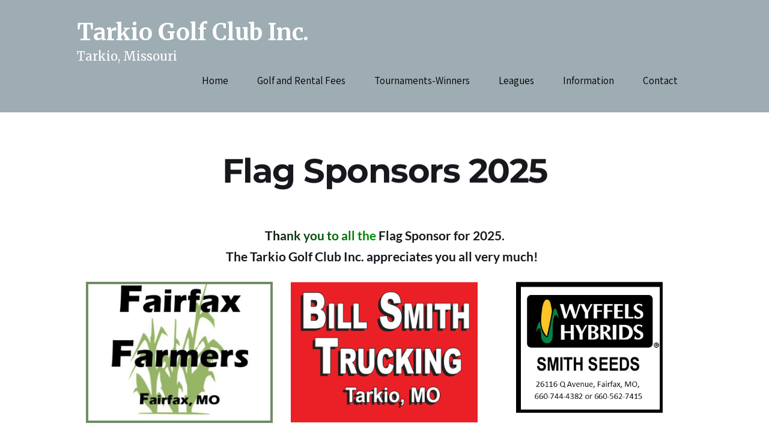

--- FILE ---
content_type: text/html; charset=UTF-8
request_url: https://tarkiogolfclub.com/advertisers/
body_size: 199447
content:
<!DOCTYPE html>
<html lang="en-US">
<head>
<meta charset="UTF-8">
<meta name="viewport" content="width=device-width, initial-scale=1">
<link rel="profile" href="http://gmpg.org/xfn/11">
<link rel="pingback" href="https://tarkiogolfclub.com/xmlrpc.php">
<meta name='robots' content='index, follow, max-image-preview:large, max-snippet:-1, max-video-preview:-1' />
	<style>img:is([sizes="auto" i], [sizes^="auto," i]) { contain-intrinsic-size: 3000px 1500px }</style>
	
	<!-- This site is optimized with the Yoast SEO plugin v26.4 - https://yoast.com/wordpress/plugins/seo/ -->
	<title>Flag Sponsors - Tarkio Golf Club Inc.</title>
	<link rel="canonical" href="https://tarkiogolfclub.com/advertisers/" />
	<meta property="og:locale" content="en_US" />
	<meta property="og:type" content="article" />
	<meta property="og:title" content="Flag Sponsors - Tarkio Golf Club Inc." />
	<meta property="og:description" content="Flag Sponsors 2025Thank you to all the Flag Sponsor for 2025.The Tarkio Golf Club [&hellip;]" />
	<meta property="og:url" content="https://tarkiogolfclub.com/advertisers/" />
	<meta property="og:site_name" content="Tarkio Golf Club Inc." />
	<meta property="article:publisher" content="https://www.facebook.com/tarkiogolfclubinc/" />
	<meta property="article:modified_time" content="2025-08-25T14:09:21+00:00" />
	<meta property="og:image" content="https://tarkiogolfclub.com/wp-content/uploads/brizy/imgs/Fairfax-Farmer-logo-2023-378x378x9x73x360x270x1677852732.jpg" />
	<meta name="twitter:card" content="summary_large_image" />
	<script type="application/ld+json" class="yoast-schema-graph">{"@context":"https://schema.org","@graph":[{"@type":"WebPage","@id":"https://tarkiogolfclub.com/advertisers/","url":"https://tarkiogolfclub.com/advertisers/","name":"Flag Sponsors - Tarkio Golf Club Inc.","isPartOf":{"@id":"https://tarkiogolfclub.com/#website"},"primaryImageOfPage":{"@id":"https://tarkiogolfclub.com/advertisers/#primaryimage"},"image":{"@id":"https://tarkiogolfclub.com/advertisers/#primaryimage"},"thumbnailUrl":"https://tarkiogolfclub.com/wp-content/uploads/brizy/imgs/Fairfax-Farmer-logo-2023-378x378x9x73x360x270x1677852732.jpg","datePublished":"2019-03-26T16:18:52+00:00","dateModified":"2025-08-25T14:09:21+00:00","breadcrumb":{"@id":"https://tarkiogolfclub.com/advertisers/#breadcrumb"},"inLanguage":"en-US","potentialAction":[{"@type":"ReadAction","target":["https://tarkiogolfclub.com/advertisers/"]}]},{"@type":"ImageObject","inLanguage":"en-US","@id":"https://tarkiogolfclub.com/advertisers/#primaryimage","url":"https://tarkiogolfclub.com/wp-content/uploads/brizy/imgs/Fairfax-Farmer-logo-2023-378x378x9x73x360x270x1677852732.jpg","contentUrl":"https://tarkiogolfclub.com/wp-content/uploads/brizy/imgs/Fairfax-Farmer-logo-2023-378x378x9x73x360x270x1677852732.jpg"},{"@type":"BreadcrumbList","@id":"https://tarkiogolfclub.com/advertisers/#breadcrumb","itemListElement":[{"@type":"ListItem","position":1,"name":"Home","item":"https://tarkiogolfclub.com/"},{"@type":"ListItem","position":2,"name":"Flag Sponsors"}]},{"@type":"WebSite","@id":"https://tarkiogolfclub.com/#website","url":"https://tarkiogolfclub.com/","name":"Tarkio Golf Club Inc.","description":"Tarkio, Missouri","publisher":{"@id":"https://tarkiogolfclub.com/#organization"},"potentialAction":[{"@type":"SearchAction","target":{"@type":"EntryPoint","urlTemplate":"https://tarkiogolfclub.com/?s={search_term_string}"},"query-input":{"@type":"PropertyValueSpecification","valueRequired":true,"valueName":"search_term_string"}}],"inLanguage":"en-US"},{"@type":"Organization","@id":"https://tarkiogolfclub.com/#organization","name":"Tarkio Golf Club Inc.","url":"https://tarkiogolfclub.com/","logo":{"@type":"ImageObject","inLanguage":"en-US","@id":"https://tarkiogolfclub.com/#/schema/logo/image/","url":"https://tarkiogolfclub.com/wp-content/uploads/2023/03/cropped-Tarkio-Golf-Club-logo.jpg","contentUrl":"https://tarkiogolfclub.com/wp-content/uploads/2023/03/cropped-Tarkio-Golf-Club-logo.jpg","width":512,"height":512,"caption":"Tarkio Golf Club Inc."},"image":{"@id":"https://tarkiogolfclub.com/#/schema/logo/image/"},"sameAs":["https://www.facebook.com/tarkiogolfclubinc/","https://www.instagram.com/tarkiogolfclub/"]}]}</script>
	<!-- / Yoast SEO plugin. -->


<link rel='dns-prefetch' href='//fonts.googleapis.com' />
<link rel='dns-prefetch' href='//fonts.bunny.net' />
<link rel="alternate" type="application/rss+xml" title="Tarkio Golf Club Inc. &raquo; Feed" href="https://tarkiogolfclub.com/feed/" />
<link rel="alternate" type="application/rss+xml" title="Tarkio Golf Club Inc. &raquo; Comments Feed" href="https://tarkiogolfclub.com/comments/feed/" />
<script type="text/javascript">
/* <![CDATA[ */
window._wpemojiSettings = {"baseUrl":"https:\/\/s.w.org\/images\/core\/emoji\/16.0.1\/72x72\/","ext":".png","svgUrl":"https:\/\/s.w.org\/images\/core\/emoji\/16.0.1\/svg\/","svgExt":".svg","source":{"concatemoji":"https:\/\/tarkiogolfclub.com\/wp-includes\/js\/wp-emoji-release.min.js?ver=6.8.3"}};
/*! This file is auto-generated */
!function(s,n){var o,i,e;function c(e){try{var t={supportTests:e,timestamp:(new Date).valueOf()};sessionStorage.setItem(o,JSON.stringify(t))}catch(e){}}function p(e,t,n){e.clearRect(0,0,e.canvas.width,e.canvas.height),e.fillText(t,0,0);var t=new Uint32Array(e.getImageData(0,0,e.canvas.width,e.canvas.height).data),a=(e.clearRect(0,0,e.canvas.width,e.canvas.height),e.fillText(n,0,0),new Uint32Array(e.getImageData(0,0,e.canvas.width,e.canvas.height).data));return t.every(function(e,t){return e===a[t]})}function u(e,t){e.clearRect(0,0,e.canvas.width,e.canvas.height),e.fillText(t,0,0);for(var n=e.getImageData(16,16,1,1),a=0;a<n.data.length;a++)if(0!==n.data[a])return!1;return!0}function f(e,t,n,a){switch(t){case"flag":return n(e,"\ud83c\udff3\ufe0f\u200d\u26a7\ufe0f","\ud83c\udff3\ufe0f\u200b\u26a7\ufe0f")?!1:!n(e,"\ud83c\udde8\ud83c\uddf6","\ud83c\udde8\u200b\ud83c\uddf6")&&!n(e,"\ud83c\udff4\udb40\udc67\udb40\udc62\udb40\udc65\udb40\udc6e\udb40\udc67\udb40\udc7f","\ud83c\udff4\u200b\udb40\udc67\u200b\udb40\udc62\u200b\udb40\udc65\u200b\udb40\udc6e\u200b\udb40\udc67\u200b\udb40\udc7f");case"emoji":return!a(e,"\ud83e\udedf")}return!1}function g(e,t,n,a){var r="undefined"!=typeof WorkerGlobalScope&&self instanceof WorkerGlobalScope?new OffscreenCanvas(300,150):s.createElement("canvas"),o=r.getContext("2d",{willReadFrequently:!0}),i=(o.textBaseline="top",o.font="600 32px Arial",{});return e.forEach(function(e){i[e]=t(o,e,n,a)}),i}function t(e){var t=s.createElement("script");t.src=e,t.defer=!0,s.head.appendChild(t)}"undefined"!=typeof Promise&&(o="wpEmojiSettingsSupports",i=["flag","emoji"],n.supports={everything:!0,everythingExceptFlag:!0},e=new Promise(function(e){s.addEventListener("DOMContentLoaded",e,{once:!0})}),new Promise(function(t){var n=function(){try{var e=JSON.parse(sessionStorage.getItem(o));if("object"==typeof e&&"number"==typeof e.timestamp&&(new Date).valueOf()<e.timestamp+604800&&"object"==typeof e.supportTests)return e.supportTests}catch(e){}return null}();if(!n){if("undefined"!=typeof Worker&&"undefined"!=typeof OffscreenCanvas&&"undefined"!=typeof URL&&URL.createObjectURL&&"undefined"!=typeof Blob)try{var e="postMessage("+g.toString()+"("+[JSON.stringify(i),f.toString(),p.toString(),u.toString()].join(",")+"));",a=new Blob([e],{type:"text/javascript"}),r=new Worker(URL.createObjectURL(a),{name:"wpTestEmojiSupports"});return void(r.onmessage=function(e){c(n=e.data),r.terminate(),t(n)})}catch(e){}c(n=g(i,f,p,u))}t(n)}).then(function(e){for(var t in e)n.supports[t]=e[t],n.supports.everything=n.supports.everything&&n.supports[t],"flag"!==t&&(n.supports.everythingExceptFlag=n.supports.everythingExceptFlag&&n.supports[t]);n.supports.everythingExceptFlag=n.supports.everythingExceptFlag&&!n.supports.flag,n.DOMReady=!1,n.readyCallback=function(){n.DOMReady=!0}}).then(function(){return e}).then(function(){var e;n.supports.everything||(n.readyCallback(),(e=n.source||{}).concatemoji?t(e.concatemoji):e.wpemoji&&e.twemoji&&(t(e.twemoji),t(e.wpemoji)))}))}((window,document),window._wpemojiSettings);
/* ]]> */
</script>
<style id='wp-emoji-styles-inline-css' type='text/css'>

	img.wp-smiley, img.emoji {
		display: inline !important;
		border: none !important;
		box-shadow: none !important;
		height: 1em !important;
		width: 1em !important;
		margin: 0 0.07em !important;
		vertical-align: -0.1em !important;
		background: none !important;
		padding: 0 !important;
	}
</style>
<link rel='stylesheet' id='ultimeter-css' href='https://tarkiogolfclub.com/wp-content/plugins/ultimeter/assets/css/ultimeter-public.css?ver=3.0.7' type='text/css' media='all' />
<link rel='stylesheet' id='skt-consulting-font-css' href='//fonts.googleapis.com/css?family=Roboto+Condensed%3A300%2C400%2C600%2C700%2C800%2C900%7CLato%3A100%2C100i%2C300%2C300i%2C400%2C400i%2C700%2C700i%2C900%2C900i%7CRoboto%3A100%2C100i%2C300%2C300i%2C400%2C400i%2C500%2C500i%2C700%2C700i%2C900%2C900i%7COpen+Sans%3A300%2C300i%2C400%2C400i%2C600%2C600i%2C700%2C700i%2C800%2C800i%7CAssistant%3A200%2C300%2C400%2C600%2C700%2C800%7CMerriweather%3A300%2C300i%2C400%2C400i%2C700%2C700i%2C900%2C900i&#038;ver=6.8.3' type='text/css' media='all' />
<link rel='stylesheet' id='skt-consulting-basic-style-css' href='https://tarkiogolfclub.com/wp-content/themes/skt-consulting/style.css?ver=6.8.3' type='text/css' media='all' />
<link rel='stylesheet' id='skt-consulting-editor-style-css' href='https://tarkiogolfclub.com/wp-content/themes/skt-consulting/editor-style.css?ver=6.8.3' type='text/css' media='all' />
<link rel='stylesheet' id='nivo-slider-css' href='https://tarkiogolfclub.com/wp-content/themes/skt-consulting/css/nivo-slider.css?ver=6.8.3' type='text/css' media='all' />
<link rel='stylesheet' id='skt-consulting-main-style-css' href='https://tarkiogolfclub.com/wp-content/themes/skt-consulting/css/responsive.css?ver=6.8.3' type='text/css' media='all' />
<link rel='stylesheet' id='skt-consulting-base-style-css' href='https://tarkiogolfclub.com/wp-content/themes/skt-consulting/css/style_base.css?ver=6.8.3' type='text/css' media='all' />
<link rel='stylesheet' id='skt-consulting-custom-style-css' href='https://tarkiogolfclub.com/wp-content/themes/skt-consulting/css/skt-consulting-custom-style.css?ver=6.8.3' type='text/css' media='all' />
<style id='skt-consulting-custom-style-inline-css' type='text/css'>

					#sidebar ul li a,
					.cols-3 ul li.current_page_item a,				
					.phone-no strong,					
					.left a:hover,
					.blog_lists h4 a:hover,
					.recent-post h6 a:hover,
					.recent-post a:hover,
					.design-by a,
					.fancy-title h2 span,
					.postmeta a:hover,
					.left-fitbox a:hover h3, .right-fitbox a:hover h3, .tagcloud a,
					.slide_info h2 span,
					.hm-rightcols h2 small, .hm-leftcols h2 small,
					.smalltitle,
					.sitenav ul li.current_page_item a,
					.aboutboxcol-content h3 a:hover,
					.sitenav ul li.menu-item-has-children.hover, .sitenav ul li.current-menu-parent a.parent, .sitenav ul li a:hover
					{ 
						 color: #000000 !important;
					}
					.pagination .nav-links span.current, .pagination .nav-links a:hover,
					#commentform input#submit:hover,
					.nivo-controlNav a.active,								
					.wpcf7 input[type='submit'],
					a.ReadMore,
					.section2button,
					input.search-submit,
					.slide_info .slide_more,
					.recent-post .morebtn:hover, 
					.titlebg-block
					{ 
					   background-color: #000000 !important;
					}
					.titleborder span:after{border-bottom-color: #000000 !important;}
				
</style>
<link rel='stylesheet' id='brizy-asset-google-10-css'  class="brz-link brz-link-google" type="text/css" href='https://fonts.bunny.net/css?family=Montserrat%3A100%2C100italic%2C200%2C200italic%2C300%2C300italic%2Cregular%2Citalic%2C500%2C500italic%2C600%2C600italic%2C700%2C700italic%2C800%2C800italic%2C900%2C900italic%7CLato%3A100%2C100italic%2C300%2C300italic%2Cregular%2Citalic%2C700%2C700italic%2C900%2C900italic%7CABeeZee%3Aregular%2Citalic&#038;subset=arabic%2Cbengali%2Ccyrillic%2Ccyrillic-ext%2Cdevanagari%2Cgreek%2Cgreek-ext%2Cgujarati%2Chebrew%2Ckhmer%2Ckorean%2Clatin-ext%2Ctamil%2Ctelugu%2Cthai%2Cvietnamese&#038;display=swap&#038;ver=338-wp' type='text/css' media='all' />
<link rel='stylesheet' id='brizy-asset-group-1_3-20-css'  class="brz-link brz-link-preview-lib" data-brz-group="group-1_3" href='https://tarkiogolfclub.com/wp-content/plugins/brizy/public/editor-build/prod/editor/css/group-1_3.min.css?ver=338-wp' type='text/css' media='all' />
<link rel='stylesheet' id='brizy-asset-main-30-css'  class="brz-link brz-link-preview" href='https://tarkiogolfclub.com/wp-content/plugins/brizy/public/editor-build/prod/editor/css/preview.min.css?ver=338-wp' type='text/css' media='all' />
<style id='inline-handle-19f3cd308f1455b3fa09a282e0d496f4-inline-css' type='text/css'>


.brz .brz-cp-color1, .brz .brz-bcp-color1{color: rgb(var(--brz-global-color1));} .brz .brz-bgp-color1{background-color: rgb(var(--brz-global-color1));}.brz .brz-cp-color2, .brz .brz-bcp-color2{color: rgb(var(--brz-global-color2));} .brz .brz-bgp-color2{background-color: rgb(var(--brz-global-color2));}.brz .brz-cp-color3, .brz .brz-bcp-color3{color: rgb(var(--brz-global-color3));} .brz .brz-bgp-color3{background-color: rgb(var(--brz-global-color3));}.brz .brz-cp-color4, .brz .brz-bcp-color4{color: rgb(var(--brz-global-color4));} .brz .brz-bgp-color4{background-color: rgb(var(--brz-global-color4));}.brz .brz-cp-color5, .brz .brz-bcp-color5{color: rgb(var(--brz-global-color5));} .brz .brz-bgp-color5{background-color: rgb(var(--brz-global-color5));}.brz .brz-cp-color6, .brz .brz-bcp-color6{color: rgb(var(--brz-global-color6));} .brz .brz-bgp-color6{background-color: rgb(var(--brz-global-color6));}.brz .brz-cp-color7, .brz .brz-bcp-color7{color: rgb(var(--brz-global-color7));} .brz .brz-bgp-color7{background-color: rgb(var(--brz-global-color7));}.brz .brz-cp-color8, .brz .brz-bcp-color8{color: rgb(var(--brz-global-color8));} .brz .brz-bgp-color8{background-color: rgb(var(--brz-global-color8));}:root{--brz-global-color1:22, 24, 29;--brz-global-color2:20, 40, 80;--brz-global-color3:35, 157, 219;--brz-global-color4:102, 115, 141;--brz-global-color5:189, 225, 244;--brz-global-color6:238, 240, 242;--brz-global-color7:115, 119, 127;--brz-global-color8:255, 255, 255;}:root{--brz-paragraphfontfamily:'Noto Serif', serif;--brz-paragraphfontsize:16px;--brz-paragraphfontsizesuffix:undefined;--brz-paragraphfontweight:300;--brz-paragraphletterspacing:0px;--brz-paragraphlineheight:1.7;--brz-paragraphfontvariation:"wght" 400, "wdth" 100, "SOFT" 0;--brz-paragraphtabletfontsize:15px;--brz-paragraphtabletfontweight:300;--brz-paragraphtabletletterspacing:0px;--brz-paragraphtabletlineheight:1.6;--brz-paragraphtabletfontvariation:"wght" 400, "wdth" 100, "SOFT" 0;--brz-paragraphmobilefontsize:15px;--brz-paragraphmobilefontweight:300;--brz-paragraphmobileletterspacing:0px;--brz-paragraphmobilelineheight:1.6;--brz-paragraphmobilefontvariation:"wght" 400, "wdth" 100, "SOFT" 0;--brz-paragraphstoryfontsize:3.68%;--brz-paragraphbold:300;--brz-paragraphitalic:inherit;--brz-paragraphtextdecoration:inherit;--brz-paragraphtexttransform:inherit;--brz-paragraphtabletbold:300;--brz-paragraphtabletitalic:inherit;--brz-paragraphtablettextdecoration:inherit;--brz-paragraphtablettexttransform:inherit;--brz-paragraphmobilebold:300;--brz-paragraphmobileitalic:inherit;--brz-paragraphmobiletextdecoration:inherit;--brz-paragraphmobiletexttransform:inherit;--brz-subtitlefontfamily:'Noto Serif', serif;--brz-subtitlefontsize:18px;--brz-subtitlefontsizesuffix:px;--brz-subtitlefontweight:300;--brz-subtitleletterspacing:0px;--brz-subtitlelineheight:1.5;--brz-subtitlefontvariation:"wght" 400, "wdth" 100, "SOFT" 0;--brz-subtitletabletfontsize:17px;--brz-subtitletabletfontweight:300;--brz-subtitletabletletterspacing:0px;--brz-subtitletabletlineheight:1.5;--brz-subtitletabletfontvariation:"wght" 400, "wdth" 100, "SOFT" 0;--brz-subtitlemobilefontsize:17px;--brz-subtitlemobilefontweight:300;--brz-subtitlemobileletterspacing:0px;--brz-subtitlemobilelineheight:1.5;--brz-subtitlemobilefontvariation:"wght" 400, "wdth" 100, "SOFT" 0;--brz-subtitlestoryfontsize:4.140000000000001%;--brz-subtitlebold:300;--brz-subtitleitalic:inherit;--brz-subtitletextdecoration:inherit;--brz-subtitletexttransform:inherit;--brz-subtitletabletbold:300;--brz-subtitletabletitalic:inherit;--brz-subtitletablettextdecoration:inherit;--brz-subtitletablettexttransform:inherit;--brz-subtitlemobilebold:300;--brz-subtitlemobileitalic:inherit;--brz-subtitlemobiletextdecoration:inherit;--brz-subtitlemobiletexttransform:inherit;--brz-abovetitlefontfamily:'Montserrat', sans-serif;--brz-abovetitlefontsize:16px;--brz-abovetitlefontsizesuffix:px;--brz-abovetitlefontweight:400;--brz-abovetitleletterspacing:2px;--brz-abovetitlelineheight:1.7;--brz-abovetitlefontvariation:"wght" 400, "wdth" 100, "SOFT" 0;--brz-abovetitletabletfontsize:15px;--brz-abovetitletabletfontweight:400;--brz-abovetitletabletletterspacing:2px;--brz-abovetitletabletlineheight:1.7;--brz-abovetitletabletfontvariation:"wght" 400, "wdth" 100, "SOFT" 0;--brz-abovetitlemobilefontsize:13px;--brz-abovetitlemobilefontweight:400;--brz-abovetitlemobileletterspacing:2px;--brz-abovetitlemobilelineheight:1.7;--brz-abovetitlemobilefontvariation:"wght" 400, "wdth" 100, "SOFT" 0;--brz-abovetitlestoryfontsize:3.68%;--brz-abovetitlebold:400;--brz-abovetitleitalic:inherit;--brz-abovetitletextdecoration:inherit;--brz-abovetitletexttransform:inherit;--brz-abovetitletabletbold:400;--brz-abovetitletabletitalic:inherit;--brz-abovetitletablettextdecoration:inherit;--brz-abovetitletablettexttransform:inherit;--brz-abovetitlemobilebold:400;--brz-abovetitlemobileitalic:inherit;--brz-abovetitlemobiletextdecoration:inherit;--brz-abovetitlemobiletexttransform:inherit;--brz-heading1fontfamily:'Montserrat', sans-serif;--brz-heading1fontsize:56px;--brz-heading1fontsizesuffix:px;--brz-heading1fontweight:200;--brz-heading1letterspacing:-1.5px;--brz-heading1lineheight:1.3;--brz-heading1fontvariation:"wght" 400, "wdth" 100, "SOFT" 0;--brz-heading1tabletfontsize:40px;--brz-heading1tabletfontweight:200;--brz-heading1tabletletterspacing:-1px;--brz-heading1tabletlineheight:1.3;--brz-heading1tabletfontvariation:"wght" 400, "wdth" 100, "SOFT" 0;--brz-heading1mobilefontsize:34px;--brz-heading1mobilefontweight:200;--brz-heading1mobileletterspacing:-1px;--brz-heading1mobilelineheight:1.3;--brz-heading1mobilefontvariation:"wght" 400, "wdth" 100, "SOFT" 0;--brz-heading1storyfontsize:12.88%;--brz-heading1bold:200;--brz-heading1italic:inherit;--brz-heading1textdecoration:inherit;--brz-heading1texttransform:inherit;--brz-heading1tabletbold:200;--brz-heading1tabletitalic:inherit;--brz-heading1tablettextdecoration:inherit;--brz-heading1tablettexttransform:inherit;--brz-heading1mobilebold:200;--brz-heading1mobileitalic:inherit;--brz-heading1mobiletextdecoration:inherit;--brz-heading1mobiletexttransform:inherit;--brz-heading2fontfamily:'Montserrat', sans-serif;--brz-heading2fontsize:42px;--brz-heading2fontsizesuffix:px;--brz-heading2fontweight:700;--brz-heading2letterspacing:-1.5px;--brz-heading2lineheight:1.3;--brz-heading2fontvariation:"wght" 400, "wdth" 100, "SOFT" 0;--brz-heading2tabletfontsize:35px;--brz-heading2tabletfontweight:700;--brz-heading2tabletletterspacing:-0.5px;--brz-heading2tabletlineheight:1.3;--brz-heading2tabletfontvariation:"wght" 400, "wdth" 100, "SOFT" 0;--brz-heading2mobilefontsize:29px;--brz-heading2mobilefontweight:700;--brz-heading2mobileletterspacing:-0.5px;--brz-heading2mobilelineheight:1.3;--brz-heading2mobilefontvariation:"wght" 400, "wdth" 100, "SOFT" 0;--brz-heading2storyfontsize:9.66%;--brz-heading2bold:700;--brz-heading2italic:inherit;--brz-heading2textdecoration:inherit;--brz-heading2texttransform:inherit;--brz-heading2tabletbold:700;--brz-heading2tabletitalic:inherit;--brz-heading2tablettextdecoration:inherit;--brz-heading2tablettexttransform:inherit;--brz-heading2mobilebold:700;--brz-heading2mobileitalic:inherit;--brz-heading2mobiletextdecoration:inherit;--brz-heading2mobiletexttransform:inherit;--brz-heading3fontfamily:'Montserrat', sans-serif;--brz-heading3fontsize:32px;--brz-heading3fontsizesuffix:undefined;--brz-heading3fontweight:600;--brz-heading3letterspacing:-1px;--brz-heading3lineheight:1.3;--brz-heading3fontvariation:"wght" 400, "wdth" 100, "SOFT" 0;--brz-heading3tabletfontsize:27px;--brz-heading3tabletfontweight:600;--brz-heading3tabletletterspacing:0px;--brz-heading3tabletlineheight:1.3;--brz-heading3tabletfontvariation:"wght" 400, "wdth" 100, "SOFT" 0;--brz-heading3mobilefontsize:22px;--brz-heading3mobilefontweight:600;--brz-heading3mobileletterspacing:0px;--brz-heading3mobilelineheight:1.3;--brz-heading3mobilefontvariation:"wght" 400, "wdth" 100, "SOFT" 0;--brz-heading3storyfontsize:7.36%;--brz-heading3bold:600;--brz-heading3italic:inherit;--brz-heading3textdecoration:inherit;--brz-heading3texttransform:inherit;--brz-heading3tabletbold:600;--brz-heading3tabletitalic:inherit;--brz-heading3tablettextdecoration:inherit;--brz-heading3tablettexttransform:inherit;--brz-heading3mobilebold:600;--brz-heading3mobileitalic:inherit;--brz-heading3mobiletextdecoration:inherit;--brz-heading3mobiletexttransform:inherit;--brz-heading4fontfamily:'Montserrat', sans-serif;--brz-heading4fontsize:26px;--brz-heading4fontsizesuffix:undefined;--brz-heading4fontweight:500;--brz-heading4letterspacing:-1px;--brz-heading4lineheight:1.4;--brz-heading4fontvariation:"wght" 400, "wdth" 100, "SOFT" 0;--brz-heading4tabletfontsize:24px;--brz-heading4tabletfontweight:500;--brz-heading4tabletletterspacing:0px;--brz-heading4tabletlineheight:1.4;--brz-heading4tabletfontvariation:"wght" 400, "wdth" 100, "SOFT" 0;--brz-heading4mobilefontsize:21px;--brz-heading4mobilefontweight:500;--brz-heading4mobileletterspacing:0px;--brz-heading4mobilelineheight:1.4;--brz-heading4mobilefontvariation:"wght" 400, "wdth" 100, "SOFT" 0;--brz-heading4storyfontsize:5.98%;--brz-heading4bold:500;--brz-heading4italic:inherit;--brz-heading4textdecoration:inherit;--brz-heading4texttransform:inherit;--brz-heading4tabletbold:500;--brz-heading4tabletitalic:inherit;--brz-heading4tablettextdecoration:inherit;--brz-heading4tablettexttransform:inherit;--brz-heading4mobilebold:500;--brz-heading4mobileitalic:inherit;--brz-heading4mobiletextdecoration:inherit;--brz-heading4mobiletexttransform:inherit;--brz-heading5fontfamily:'Montserrat', sans-serif;--brz-heading5fontsize:20px;--brz-heading5fontsizesuffix:undefined;--brz-heading5fontweight:500;--brz-heading5letterspacing:0px;--brz-heading5lineheight:1.5;--brz-heading5fontvariation:"wght" 400, "wdth" 100, "SOFT" 0;--brz-heading5tabletfontsize:19px;--brz-heading5tabletfontweight:500;--brz-heading5tabletletterspacing:0px;--brz-heading5tabletlineheight:1.4;--brz-heading5tabletfontvariation:"wght" 400, "wdth" 100, "SOFT" 0;--brz-heading5mobilefontsize:18px;--brz-heading5mobilefontweight:500;--brz-heading5mobileletterspacing:0px;--brz-heading5mobilelineheight:1.4;--brz-heading5mobilefontvariation:"wght" 400, "wdth" 100, "SOFT" 0;--brz-heading5storyfontsize:4.6000000000000005%;--brz-heading5bold:500;--brz-heading5italic:inherit;--brz-heading5textdecoration:inherit;--brz-heading5texttransform:inherit;--brz-heading5tabletbold:500;--brz-heading5tabletitalic:inherit;--brz-heading5tablettextdecoration:inherit;--brz-heading5tablettexttransform:inherit;--brz-heading5mobilebold:500;--brz-heading5mobileitalic:inherit;--brz-heading5mobiletextdecoration:inherit;--brz-heading5mobiletexttransform:inherit;--brz-heading6fontfamily:'Montserrat', sans-serif;--brz-heading6fontsize:17px;--brz-heading6fontsizesuffix:undefined;--brz-heading6fontweight:500;--brz-heading6letterspacing:0px;--brz-heading6lineheight:1.5;--brz-heading6fontvariation:"wght" 400, "wdth" 100, "SOFT" 0;--brz-heading6tabletfontsize:16px;--brz-heading6tabletfontweight:500;--brz-heading6tabletletterspacing:0px;--brz-heading6tabletlineheight:1.4;--brz-heading6tabletfontvariation:"wght" 400, "wdth" 100, "SOFT" 0;--brz-heading6mobilefontsize:16px;--brz-heading6mobilefontweight:500;--brz-heading6mobileletterspacing:0px;--brz-heading6mobilelineheight:1.4;--brz-heading6mobilefontvariation:"wght" 400, "wdth" 100, "SOFT" 0;--brz-heading6storyfontsize:3.91%;--brz-heading6bold:500;--brz-heading6italic:inherit;--brz-heading6textdecoration:inherit;--brz-heading6texttransform:inherit;--brz-heading6tabletbold:500;--brz-heading6tabletitalic:inherit;--brz-heading6tablettextdecoration:inherit;--brz-heading6tablettexttransform:inherit;--brz-heading6mobilebold:500;--brz-heading6mobileitalic:inherit;--brz-heading6mobiletextdecoration:inherit;--brz-heading6mobiletexttransform:inherit;--brz-buttonfontfamily:'Montserrat', sans-serif;--brz-buttonfontsize:12px;--brz-buttonfontsizesuffix:undefined;--brz-buttonfontweight:600;--brz-buttonletterspacing:3px;--brz-buttonlineheight:1.8;--brz-buttonfontvariation:"wght" 400, "wdth" 100, "SOFT" 0;--brz-buttontabletfontsize:12px;--brz-buttontabletfontweight:600;--brz-buttontabletletterspacing:3px;--brz-buttontabletlineheight:1.8;--brz-buttontabletfontvariation:"wght" 400, "wdth" 100, "SOFT" 0;--brz-buttonmobilefontsize:12px;--brz-buttonmobilefontweight:600;--brz-buttonmobileletterspacing:3px;--brz-buttonmobilelineheight:1.8;--brz-buttonmobilefontvariation:"wght" 400, "wdth" 100, "SOFT" 0;--brz-buttonstoryfontsize:2.7600000000000002%;--brz-buttonbold:600;--brz-buttonitalic:inherit;--brz-buttontextdecoration:inherit;--brz-buttontexttransform:inherit;--brz-buttontabletbold:600;--brz-buttontabletitalic:inherit;--brz-buttontablettextdecoration:inherit;--brz-buttontablettexttransform:inherit;--brz-buttonmobilebold:600;--brz-buttonmobileitalic:inherit;--brz-buttonmobiletextdecoration:inherit;--brz-buttonmobiletexttransform:inherit;}

.brz .brz-css-1e5xwze{width: 383.17px;height: 351.24px;margin-inline-start: -29.22px;margin-top: -58.28px;}@media(max-width:991px) and (min-width:768px){.brz .brz-css-1e5xwze{width: 240.54px;height: 220.5px;margin-inline-start: -18.34px;margin-top: -36.59px;}}@media(max-width:767px){.brz .brz-css-1e5xwze{width: 456.66px;height: 418.6px;margin-inline-start: -34.83px;margin-top: -69.46px;}}

.brz .brz-css-z16sbr.brz-hover-animation__container{max-width: 87%;}

.brz .brz-css-10quils:not(.brz-image--hovered){max-width: 87%;}.brz .brz-css-10quils{height: auto;border-radius: 0px;mix-blend-mode:normal;}.brz .brz-css-10quils{box-shadow:none;border:0px solid rgba(102, 115, 141, 0);}.brz .brz-css-10quils .brz-picture:after{border-radius: 0px;}.brz .brz-css-10quils .brz-picture:after{box-shadow:none;background-color:rgba(255, 255, 255, 0);background-image:none;}.brz .brz-css-10quils .brz-picture{-webkit-mask-image: none;
                      mask-image: none;}.brz .brz-css-10quils .brz-picture{filter:none;}.brz .brz-css-10quils, .brz .brz-css-10quils .brz-picture:after, .brz .brz-css-10quils .brz-picture, .brz .brz-css-10quils.brz-image--withHover img.brz-img, .brz .brz-css-10quils.brz-image--withHover img.dynamic-image, .brz .brz-css-10quils.brz-image--withHover .brz-img__hover{transition-duration:0.50s;transition-property: filter, box-shadow, background, border-radius, border-color;}

.brz .brz-css-1gx26ms{width: 606.35px;height: 269.7px;margin-inline-start: -123.37px;margin-top: 0px;}@media(max-width:991px) and (min-width:768px){.brz .brz-css-1gx26ms{width: 380.58px;height: 169.28px;margin-inline-start: -77.44px;}}@media(max-width:767px){.brz .brz-css-1gx26ms{width: 725.06px;height: 322.5px;margin-inline-start: -147.53px;}}

.brz .brz-css-poq3na{padding-top: 100%;}.brz .brz-css-poq3na > .brz-img{position:absolute;width: 100%;}

.brz .brz-css-1roa2w0.brz-hover-animation__container{max-width: 100%;}

.brz .brz-css-d7qflx:not(.brz-image--hovered){max-width: 100%;}.brz .brz-css-d7qflx{height: auto;border-radius: 0px;mix-blend-mode:normal;}.brz .brz-css-d7qflx{box-shadow:none;border:0px solid rgba(102, 115, 141, 0);}.brz .brz-css-d7qflx .brz-picture:after{border-radius: 0px;}.brz .brz-css-d7qflx .brz-picture:after{box-shadow:none;background-color:rgba(255, 255, 255, 0);background-image:none;}.brz .brz-css-d7qflx .brz-picture{-webkit-mask-image: none;
                      mask-image: none;}.brz .brz-css-d7qflx .brz-picture{filter:none;}.brz .brz-css-d7qflx, .brz .brz-css-d7qflx .brz-picture:after, .brz .brz-css-d7qflx .brz-picture, .brz .brz-css-d7qflx.brz-image--withHover img.brz-img, .brz .brz-css-d7qflx.brz-image--withHover img.dynamic-image, .brz .brz-css-d7qflx.brz-image--withHover .brz-img__hover{transition-duration:0.50s;transition-property: filter, box-shadow, background, border-radius, border-color;}

.brz .brz-css-vkz4z5{height:50px;}

.brz .brz-css-1ujktg6.brz-hover-animation__container{max-width: 90%;}

.brz .brz-css-1ftc0wu{padding-top: 85.2488%;}.brz .brz-css-1ftc0wu > .brz-img{position:absolute;width: 100%;}@media(max-width:991px) and (min-width:768px){.brz .brz-css-1ftc0wu{padding-top: 85.249%;}}@media(max-width:767px){.brz .brz-css-1ftc0wu{padding-top: 85.2506%;}}

.brz .brz-css-f917v3{width: 392.36px;height: 359.61px;margin-inline-start: -16.38px;margin-top: 0px;}@media(max-width:991px) and (min-width:768px){.brz .brz-css-f917v3{width: 246.26px;height: 225.71px;margin-inline-start: -10.28px;}}@media(max-width:767px){.brz .brz-css-f917v3{width: 469.17px;height: 430.01px;margin-inline-start: -19.59px;}}

.brz .brz-css-kczyuk:not(.brz-image--hovered){max-width: 90%;}.brz .brz-css-kczyuk{height: auto;border-radius: 0px;mix-blend-mode:normal;}.brz .brz-css-kczyuk{box-shadow:none;border:0px solid rgba(102, 115, 141, 0);}.brz .brz-css-kczyuk .brz-picture:after{border-radius: 0px;}.brz .brz-css-kczyuk .brz-picture:after{box-shadow:none;background-color:rgba(255, 255, 255, 0);background-image:none;}.brz .brz-css-kczyuk .brz-picture{-webkit-mask-image: none;
                      mask-image: none;}.brz .brz-css-kczyuk .brz-picture{filter:none;}.brz .brz-css-kczyuk, .brz .brz-css-kczyuk .brz-picture:after, .brz .brz-css-kczyuk .brz-picture, .brz .brz-css-kczyuk.brz-image--withHover img.brz-img, .brz .brz-css-kczyuk.brz-image--withHover img.dynamic-image, .brz .brz-css-kczyuk.brz-image--withHover .brz-img__hover{transition-duration:0.50s;transition-property: filter, box-shadow, background, border-radius, border-color;}

.brz .brz-css-1pvz066{width: 395.55px;height: 258.47px;margin-inline-start: -17.97px;margin-top: 0px;}@media(max-width:991px) and (min-width:768px){.brz .brz-css-1pvz066{width: 248.27px;height: 162.23px;margin-inline-start: -11.29px;}}@media(max-width:767px){.brz .brz-css-1pvz066{width: 473.01px;height: 309.08px;margin-inline-start: -21.5px;}}

.brz .brz-css-gh52xt{padding-top: 71.8771%;}.brz .brz-css-gh52xt > .brz-img{position:absolute;width: 100%;}@media(max-width:991px) and (min-width:768px){.brz .brz-css-gh52xt{padding-top: 71.8786%;}}@media(max-width:767px){.brz .brz-css-gh52xt{padding-top: 71.8791%;}}

.brz .brz-css-1sgbrie.brz-hover-animation__container{max-width: 100%;}

.brz .brz-css-1u38xxd:not(.brz-image--hovered){max-width: 100%;}.brz .brz-css-1u38xxd{height: auto;border-radius: 0px;mix-blend-mode:normal;}.brz .brz-css-1u38xxd{box-shadow:none;border:0px solid rgba(102, 115, 141, 0);}.brz .brz-css-1u38xxd .brz-picture:after{border-radius: 0px;}.brz .brz-css-1u38xxd .brz-picture:after{box-shadow:none;background-color:rgba(255, 255, 255, 0);background-image:none;}.brz .brz-css-1u38xxd .brz-picture{-webkit-mask-image: none;
                      mask-image: none;}.brz .brz-css-1u38xxd .brz-picture{filter:none;}.brz .brz-css-1u38xxd, .brz .brz-css-1u38xxd .brz-picture:after, .brz .brz-css-1u38xxd .brz-picture, .brz .brz-css-1u38xxd.brz-image--withHover img.brz-img, .brz .brz-css-1u38xxd.brz-image--withHover img.dynamic-image, .brz .brz-css-1u38xxd.brz-image--withHover .brz-img__hover{transition-duration:0.50s;transition-property: filter, box-shadow, background, border-radius, border-color;}

.brz .brz-css-kofaxm{width: 417.14px;height: 269.35px;margin-inline-start: -28.77px;margin-top: 0px;}@media(max-width:991px) and (min-width:768px){.brz .brz-css-kofaxm{width: 261.8px;height: 169.05px;margin-inline-start: -18.05px;}}@media(max-width:767px){.brz .brz-css-kofaxm{width: 498.8px;height: 322.08px;margin-inline-start: -34.4px;}}

.brz .brz-css-1yhpf3p{padding-top: 74.9027%;}.brz .brz-css-1yhpf3p > .brz-img{position:absolute;width: 100%;}@media(max-width:991px) and (min-width:768px){.brz .brz-css-1yhpf3p{padding-top: 74.9003%;}}@media(max-width:767px){.brz .brz-css-1yhpf3p{padding-top: 74.9023%;}}

.brz .brz-css-1u71op0{padding-top: 79.7379%;}.brz .brz-css-1u71op0 > .brz-img{position:absolute;width: 100%;}@media(max-width:991px) and (min-width:768px){.brz .brz-css-1u71op0{padding-top: 79.7362%;}}@media(max-width:767px){.brz .brz-css-1u71op0{padding-top: 79.738%;}}

.brz .brz-css-1pp5mkb:not(.brz-image--hovered){max-width: 100%;}.brz .brz-css-1pp5mkb{height: auto;border-radius: 0px;mix-blend-mode:normal;}.brz .brz-css-1pp5mkb{box-shadow:none;border:0px solid rgba(102, 115, 141, 0);}.brz .brz-css-1pp5mkb .brz-picture:after{border-radius: 0px;}.brz .brz-css-1pp5mkb .brz-picture:after{box-shadow:none;background-color:rgba(255, 255, 255, 0);background-image:none;}.brz .brz-css-1pp5mkb .brz-picture{-webkit-mask-image: none;
                      mask-image: none;}.brz .brz-css-1pp5mkb .brz-picture{filter:none;}.brz .brz-css-1pp5mkb, .brz .brz-css-1pp5mkb .brz-picture:after, .brz .brz-css-1pp5mkb .brz-picture, .brz .brz-css-1pp5mkb.brz-image--withHover img.brz-img, .brz .brz-css-1pp5mkb.brz-image--withHover img.dynamic-image, .brz .brz-css-1pp5mkb.brz-image--withHover .brz-img__hover{transition-duration:0.50s;transition-property: filter, box-shadow, background, border-radius, border-color;}

.brz .brz-css-12gqtjb:not(.brz-image--hovered){max-width: 100%;}.brz .brz-css-12gqtjb{height: auto;border-radius: 0px;mix-blend-mode:normal;}.brz .brz-css-12gqtjb{box-shadow:none;border:0px solid rgba(102, 115, 141, 0);}.brz .brz-css-12gqtjb .brz-picture:after{border-radius: 0px;}.brz .brz-css-12gqtjb .brz-picture:after{box-shadow:none;background-color:rgba(255, 255, 255, 0);background-image:none;}.brz .brz-css-12gqtjb .brz-picture{-webkit-mask-image: none;
                      mask-image: none;}.brz .brz-css-12gqtjb .brz-picture{filter:none;}.brz .brz-css-12gqtjb, .brz .brz-css-12gqtjb .brz-picture:after, .brz .brz-css-12gqtjb .brz-picture, .brz .brz-css-12gqtjb.brz-image--withHover img.brz-img, .brz .brz-css-12gqtjb.brz-image--withHover img.dynamic-image, .brz .brz-css-12gqtjb.brz-image--withHover .brz-img__hover{transition-duration:0.50s;transition-property: filter, box-shadow, background, border-radius, border-color;}

.brz .brz-css-zv8ahm{width: 431.91px;height: 287.94px;margin-inline-start: -36.15px;margin-top: -19.3px;}@media(max-width:991px) and (min-width:768px){.brz .brz-css-zv8ahm{width: 271.07px;height: 180.72px;margin-inline-start: -22.68px;margin-top: -12.12px;}}@media(max-width:767px){.brz .brz-css-zv8ahm{width: 516.46px;height: 344.3px;margin-inline-start: -43.23px;margin-top: -23.08px;}}

.brz .brz-css-1cb30b6{padding:0;margin:10px 0px 10px 0px;justify-content:center;position:relative;}.brz .brz-css-1cb30b6 .brz-wrapper-transform{transform: none;}@media(min-width:991px){.brz .brz-css-1cb30b6{display:flex;z-index: auto;position:relative;}}@media(max-width:991px) and (min-width:768px){.brz .brz-css-1cb30b6{display:flex;z-index: auto;position:relative;}}@media(max-width:767px){.brz .brz-css-1cb30b6{display:flex;z-index: auto;position:relative;}}

.brz .brz-css-1dhpnbg{z-index: auto;margin:0;}.brz .brz-css-1dhpnbg.brz-section .brz-section__content{min-height: auto;display:flex;}.brz .brz-css-1dhpnbg .brz-container{justify-content:center;}.brz .brz-css-1dhpnbg > .slick-slider > .brz-slick-slider__dots{color:rgba(0, 0, 0, 1);}.brz .brz-css-1dhpnbg > .slick-slider > .brz-slick-slider__arrow{color:rgba(0, 0, 0, 0.7);}.brz .brz-css-1dhpnbg > .slick-slider > .brz-slick-slider__dots > .brz-slick-slider__pause{color:rgba(0, 0, 0, 1);}@media(min-width:991px){.brz .brz-css-1dhpnbg{display:block;}}@media(max-width:991px) and (min-width:768px){.brz .brz-css-1dhpnbg{display:block;}}@media(max-width:767px){.brz .brz-css-1dhpnbg{display:block;}}

.brz .brz-css-1pcooig{padding:75px 0px 75px 0px;}.brz .brz-css-1pcooig > .brz-bg{border-radius: 0px;mix-blend-mode:normal;}.brz .brz-css-1pcooig > .brz-bg{border:0px solid rgba(102, 115, 141, 0);}.brz .brz-css-1pcooig > .brz-bg > .brz-bg-image{background-size:cover;background-repeat: no-repeat;-webkit-mask-image: none;
                      mask-image: none;}.brz .brz-css-1pcooig > .brz-bg > .brz-bg-image{background-image:none;filter:none;display:block;}.brz .brz-css-1pcooig > .brz-bg > .brz-bg-image:after{content: "";background-image:none;}.brz .brz-css-1pcooig > .brz-bg > .brz-bg-color{-webkit-mask-image: none;
                      mask-image: none;}.brz .brz-css-1pcooig > .brz-bg > .brz-bg-color{background-color:rgba(0, 0, 0, 0);background-image:none;}.brz .brz-css-1pcooig > .brz-bg > .brz-bg-map{display:none;}.brz .brz-css-1pcooig > .brz-bg > .brz-bg-map{filter:none;}.brz .brz-css-1pcooig > .brz-bg > .brz-bg-video{display:none;}.brz .brz-css-1pcooig > .brz-bg > .brz-bg-video{filter:none;}.brz .brz-css-1pcooig > .brz-bg > .brz-bg-shape__top{background-size: 100% 100px; height: 100px;transform: scale(1.02) rotateX(0deg) rotateY(0deg);z-index: auto;}.brz .brz-css-1pcooig > .brz-bg > .brz-bg-shape__top::after{background-image: none; -webkit-mask-image: none;background-size: 100% 100px; height: 100px;}.brz .brz-css-1pcooig > .brz-bg > .brz-bg-shape__bottom{background-size: 100% 100px; height: 100px;transform: scale(1.02) rotateX(-180deg) rotateY(-180deg);z-index: auto;}.brz .brz-css-1pcooig > .brz-bg > .brz-bg-shape__bottom::after{background-image: none; -webkit-mask-image: none;background-size: 100% 100px; height: 100px;}.brz .brz-css-1pcooig > .brz-bg > .brz-bg-slideshow  .brz-bg-slideshow-item{display: none;background-position: 50% 50%;}.brz .brz-css-1pcooig > .brz-bg > .brz-bg-slideshow  .brz-bg-slideshow-item{filter:none;}.brz .brz-css-1pcooig > .brz-bg, .brz .brz-css-1pcooig > .brz-bg > .brz-bg-image, .brz .brz-css-1pcooig > .brz-bg > .brz-bg-map, .brz .brz-css-1pcooig > .brz-bg > .brz-bg-color, .brz .brz-css-1pcooig > .brz-bg > .brz-bg-video{transition-duration:0.50s;transition-property: filter, box-shadow, background, border-radius, border-color;}@media(min-width:991px){.brz .brz-css-1pcooig > .brz-bg > .brz-bg-image{background-attachment:scroll;}}@media(max-width:991px) and (min-width:768px){.brz .brz-css-1pcooig{padding:50px 15px 50px 15px;}}@media(max-width:767px){.brz .brz-css-1pcooig{padding:25px 15px 25px 15px;}}

.brz .brz-css-1vqz0j4{width: 417.05px;height: 270.6px;margin-inline-start: -28.12px;margin-top: 0px;}@media(max-width:991px) and (min-width:768px){.brz .brz-css-1vqz0j4{width: 261.8px;height: 169.87px;margin-inline-start: -17.65px;}}@media(max-width:767px){.brz .brz-css-1vqz0j4{width: 497.04px;height: 322.5px;margin-inline-start: -33.52px;}}

.brz .brz-css-1nejoek{padding-top: 75%;}.brz .brz-css-1nejoek > .brz-img{position:absolute;width: 100%;}@media(max-width:991px) and (min-width:768px){.brz .brz-css-1nejoek{padding-top: 74.9978%;}}

.brz .brz-css-1cp53rt.brz-hover-animation__container{max-width: 100%;}

.brz .brz-css-17tqygx:not(.brz-image--hovered){max-width: 100%;}.brz .brz-css-17tqygx{height: auto;border-radius: 0px;mix-blend-mode:normal;}.brz .brz-css-17tqygx{box-shadow:none;border:0px solid rgba(102, 115, 141, 0);}.brz .brz-css-17tqygx .brz-picture:after{border-radius: 0px;}.brz .brz-css-17tqygx .brz-picture:after{box-shadow:none;background-color:rgba(255, 255, 255, 0);background-image:none;}.brz .brz-css-17tqygx .brz-picture{-webkit-mask-image: none;
                      mask-image: none;}.brz .brz-css-17tqygx .brz-picture{filter:none;}.brz .brz-css-17tqygx, .brz .brz-css-17tqygx .brz-picture:after, .brz .brz-css-17tqygx .brz-picture, .brz .brz-css-17tqygx.brz-image--withHover img.brz-img, .brz .brz-css-17tqygx.brz-image--withHover img.dynamic-image, .brz .brz-css-17tqygx.brz-image--withHover .brz-img__hover{transition-duration:0.50s;transition-property: filter, box-shadow, background, border-radius, border-color;}

.brz .brz-css-ar4ml4{padding-top: 74.1407%;}.brz .brz-css-ar4ml4 > .brz-img{position:absolute;width: 100%;}@media(max-width:991px) and (min-width:768px){.brz .brz-css-ar4ml4{padding-top: 74.1382%;}}@media(max-width:767px){.brz .brz-css-ar4ml4{padding-top: 74.1395%;}}

.brz .brz-css-307ztx.brz-hover-animation__container{max-width: 100%;}

.brz .brz-css-177i2vo.brz-hover-animation__container{max-width: 100%;}

.brz .brz-css-1ydzbil:not(.brz-image--hovered){max-width: 100%;}.brz .brz-css-1ydzbil{height: auto;border-radius: 0px;mix-blend-mode:normal;}.brz .brz-css-1ydzbil{box-shadow:none;border:0px solid rgba(102, 115, 141, 0);}.brz .brz-css-1ydzbil .brz-picture:after{border-radius: 0px;}.brz .brz-css-1ydzbil .brz-picture:after{box-shadow:none;background-color:rgba(255, 255, 255, 0);background-image:none;}.brz .brz-css-1ydzbil .brz-picture{-webkit-mask-image: none;
                      mask-image: none;}.brz .brz-css-1ydzbil .brz-picture{filter:none;}.brz .brz-css-1ydzbil, .brz .brz-css-1ydzbil .brz-picture:after, .brz .brz-css-1ydzbil .brz-picture, .brz .brz-css-1ydzbil.brz-image--withHover img.brz-img, .brz .brz-css-1ydzbil.brz-image--withHover img.dynamic-image, .brz .brz-css-1ydzbil.brz-image--withHover .brz-img__hover{transition-duration:0.50s;transition-property: filter, box-shadow, background, border-radius, border-color;}

.brz .brz-css-137907q{width: 415.05px;height: 269.69px;margin-inline-start: -27.72px;margin-top: 0px;}@media(max-width:991px) and (min-width:768px){.brz .brz-css-137907q{width: 260.5px;height: 169.27px;margin-inline-start: -17.4px;}}@media(max-width:767px){.brz .brz-css-137907q{width: 496.3px;height: 322.49px;margin-inline-start: -33.15px;}}

.brz .brz-css-1mm1n6u{padding-top: 74.9972%;}.brz .brz-css-1mm1n6u > .brz-img{position:absolute;width: 100%;}@media(max-width:991px) and (min-width:768px){.brz .brz-css-1mm1n6u{padding-top: 74.9978%;}}@media(max-width:767px){.brz .brz-css-1mm1n6u{padding-top: 74.9977%;}}

.brz .brz-css-r7fm1x.brz-hover-animation__container{max-width: 100%;}

.brz .brz-css-1w2dfuh:not(.brz-image--hovered){max-width: 100%;}.brz .brz-css-1w2dfuh{height: auto;border-radius: 0px;mix-blend-mode:normal;}.brz .brz-css-1w2dfuh{box-shadow:none;border:0px solid rgba(102, 115, 141, 0);}.brz .brz-css-1w2dfuh .brz-picture:after{border-radius: 0px;}.brz .brz-css-1w2dfuh .brz-picture:after{box-shadow:none;background-color:rgba(255, 255, 255, 0);background-image:none;}.brz .brz-css-1w2dfuh .brz-picture{-webkit-mask-image: none;
                      mask-image: none;}.brz .brz-css-1w2dfuh .brz-picture{filter:none;}.brz .brz-css-1w2dfuh, .brz .brz-css-1w2dfuh .brz-picture:after, .brz .brz-css-1w2dfuh .brz-picture, .brz .brz-css-1w2dfuh.brz-image--withHover img.brz-img, .brz .brz-css-1w2dfuh.brz-image--withHover img.dynamic-image, .brz .brz-css-1w2dfuh.brz-image--withHover .brz-img__hover{transition-duration:0.50s;transition-property: filter, box-shadow, background, border-radius, border-color;}

.brz .brz-css-krh0gc{width: 829.34px;height: 270.59px;margin-inline-start: -234.27px;margin-top: 0px;}@media(max-width:991px) and (min-width:768px){.brz .brz-css-krh0gc{width: 520.64px;height: 169.87px;margin-inline-start: -147.07px;}}@media(max-width:767px){.brz .brz-css-krh0gc{width: 988.41px;height: 322.49px;margin-inline-start: -279.2px;}}

.brz .brz-css-buho1m{padding-top: 100%;}.brz .brz-css-buho1m > .brz-img{position:absolute;width: 100%;}

.brz .brz-css-cqyn8j.brz-hover-animation__container{max-width: 100%;}

.brz .brz-css-14y59h8{border:0px solid transparent;}@media(min-width:991px){.brz .brz-css-14y59h8{max-width: calc(1 * var(--brz-section-container-max-width, 1170px));}}@media(max-width:991px) and (min-width:768px){.brz .brz-css-14y59h8{max-width: 100%;}}@media(max-width:767px){.brz .brz-css-14y59h8{max-width: 100%;}}

.brz .brz-css-l1d31q{width: 384.41px;height: 249.82px;margin-inline-start: -29.32px;margin-top: -19.05px;}@media(max-width:991px) and (min-width:768px){.brz .brz-css-l1d31q{width: 245.89px;height: 159.8px;margin-inline-start: -18.75px;margin-top: -12.19px;}}@media(max-width:767px){.brz .brz-css-l1d31q{width: 466.81px;height: 303.37px;margin-inline-start: -35.6px;margin-top: -23.14px;}}

.brz .brz-css-zoni5o{width: 377.58px;height: 377.58px;margin-inline-start: -8.99px;margin-top: -72.82px;}@media(max-width:991px) and (min-width:768px){.brz .brz-css-zoni5o{width: 236.99px;height: 236.99px;margin-inline-start: -5.65px;margin-top: -45.7px;}}@media(max-width:767px){.brz .brz-css-zoni5o{width: 451.5px;height: 451.5px;margin-inline-start: -10.75px;margin-top: -87.07px;}}

.brz .brz-css-10pzmky{width: 364.41px;height: 334.04px;margin-inline-start: -1.81px;margin-top: 0px;}@media(max-width:991px) and (min-width:768px){.brz .brz-css-10pzmky{width: 228.76px;height: 209.7px;margin-inline-start: -1.13px;}}@media(max-width:767px){.brz .brz-css-10pzmky{width: 434.3px;height: 398.11px;margin-inline-start: -2.15px;}}

.brz .brz-css-1t0bcfj{padding-top: 100%;}.brz .brz-css-1t0bcfj > .brz-img{position:absolute;width: 100%;}

.brz .brz-css-18xc6ey.brz-hover-animation__container{max-width: 83%;}@media(max-width:991px) and (min-width:768px){.brz .brz-css-18xc6ey.brz-hover-animation__container{max-width: 100%;}}@media(max-width:767px){.brz .brz-css-18xc6ey.brz-hover-animation__container{max-width: 70%;}}

.brz .brz-css-1yf5b5r:not(.brz-image--hovered){max-width: 83%;}.brz .brz-css-1yf5b5r{height: auto;border-radius: 0px;mix-blend-mode:normal;}.brz .brz-css-1yf5b5r{box-shadow:none;border:0px solid rgba(102, 115, 141, 0);}.brz .brz-css-1yf5b5r .brz-picture:after{border-radius: 0px;}.brz .brz-css-1yf5b5r .brz-picture:after{box-shadow:none;background-color:rgba(255, 255, 255, 0);background-image:none;}.brz .brz-css-1yf5b5r .brz-picture{-webkit-mask-image: none;
                      mask-image: none;}.brz .brz-css-1yf5b5r .brz-picture{filter:none;}.brz .brz-css-1yf5b5r, .brz .brz-css-1yf5b5r .brz-picture:after, .brz .brz-css-1yf5b5r .brz-picture, .brz .brz-css-1yf5b5r.brz-image--withHover img.brz-img, .brz .brz-css-1yf5b5r.brz-image--withHover img.dynamic-image, .brz .brz-css-1yf5b5r.brz-image--withHover .brz-img__hover{transition-duration:0.50s;transition-property: filter, box-shadow, background, border-radius, border-color;}@media(max-width:991px) and (min-width:768px){.brz .brz-css-1yf5b5r:not(.brz-image--hovered){max-width: 100%;}}@media(max-width:767px){.brz .brz-css-1yf5b5r:not(.brz-image--hovered){max-width: 70%;}}

.brz .brz-css-1tu496a{width: 420.73px;height: 270.03px;margin-inline-start: -30.56px;margin-top: 0px;}@media(max-width:991px) and (min-width:768px){.brz .brz-css-1tu496a{width: 264.06px;height: 169.48px;margin-inline-start: -19.18px;}}@media(max-width:767px){.brz .brz-css-1tu496a{width: 503.11px;height: 322.9px;margin-inline-start: -36.56px;}}

.brz .brz-css-z1kqfk{padding-top: 75.0918%;}.brz .brz-css-z1kqfk > .brz-img{position:absolute;width: 100%;}@media(max-width:991px) and (min-width:768px){.brz .brz-css-z1kqfk{padding-top: 75.0908%;}}@media(max-width:767px){.brz .brz-css-z1kqfk{padding-top: 75.093%;}}

.brz .brz-css-19wj2g0.brz-hover-animation__container{max-width: 100%;}

.brz .brz-css-1yp8why:not(.brz-image--hovered){max-width: 100%;}.brz .brz-css-1yp8why{height: auto;border-radius: 0px;mix-blend-mode:normal;}.brz .brz-css-1yp8why{box-shadow:none;border:0px solid rgba(102, 115, 141, 0);}.brz .brz-css-1yp8why .brz-picture:after{border-radius: 0px;}.brz .brz-css-1yp8why .brz-picture:after{box-shadow:none;background-color:rgba(255, 255, 255, 0);background-image:none;}.brz .brz-css-1yp8why .brz-picture{-webkit-mask-image: none;
                      mask-image: none;}.brz .brz-css-1yp8why .brz-picture{filter:none;}.brz .brz-css-1yp8why, .brz .brz-css-1yp8why .brz-picture:after, .brz .brz-css-1yp8why .brz-picture, .brz .brz-css-1yp8why.brz-image--withHover img.brz-img, .brz .brz-css-1yp8why.brz-image--withHover img.dynamic-image, .brz .brz-css-1yp8why.brz-image--withHover .brz-img__hover{transition-duration:0.50s;transition-property: filter, box-shadow, background, border-radius, border-color;}

.brz .brz-css-pegd8j{padding-top: 75%;}.brz .brz-css-pegd8j > .brz-img{position:absolute;width: 100%;}@media(max-width:991px) and (min-width:768px){.brz .brz-css-pegd8j{padding-top: 75.0022%;}}

.brz .brz-css-164qwcw.brz-hover-animation__container{max-width: 86%;}

.brz .brz-css-1t05rf2.brz-hover-animation__container{max-width: 100%;}

.brz .brz-css-11iulxp:not(.brz-image--hovered){max-width: 100%;}.brz .brz-css-11iulxp{height: auto;border-radius: 0px;mix-blend-mode:normal;}.brz .brz-css-11iulxp{box-shadow:none;border:0px solid rgba(102, 115, 141, 0);}.brz .brz-css-11iulxp .brz-picture:after{border-radius: 0px;}.brz .brz-css-11iulxp .brz-picture:after{box-shadow:none;background-color:rgba(255, 255, 255, 0);background-image:none;}.brz .brz-css-11iulxp .brz-picture{-webkit-mask-image: none;
                      mask-image: none;}.brz .brz-css-11iulxp .brz-picture{filter:none;}.brz .brz-css-11iulxp, .brz .brz-css-11iulxp .brz-picture:after, .brz .brz-css-11iulxp .brz-picture, .brz .brz-css-11iulxp.brz-image--withHover img.brz-img, .brz .brz-css-11iulxp.brz-image--withHover img.dynamic-image, .brz .brz-css-11iulxp.brz-image--withHover .brz-img__hover{transition-duration:0.50s;transition-property: filter, box-shadow, background, border-radius, border-color;}

.brz .brz-css-v7wmwv{z-index: auto;margin:0;border:0px solid transparent;padding:5px 15px 5px 15px;min-height:100%;transition-duration:0.50s;transition-property: filter, box-shadow, background, border-radius, border-color;}@media(min-width:991px){.brz .brz-css-v7wmwv{display:flex;}}@media(max-width:991px) and (min-width:768px){.brz .brz-css-v7wmwv{display:flex;}}@media(max-width:767px){.brz .brz-css-v7wmwv{margin:10px 0px 10px 0px;padding:0;}}@media(max-width:767px){.brz .brz-css-v7wmwv{display:flex;}}

.brz .brz-css-1gjy6r8{z-index: auto;flex:1 1 50%;max-width:50%;justify-content:flex-start;}.brz .brz-css-1gjy6r8 .brz-columns__scroll-effect{justify-content:flex-start;}.brz .brz-css-1gjy6r8 > .brz-bg{margin:0;mix-blend-mode:normal;border-radius: 0px;}.brz .brz-css-1gjy6r8 > .brz-bg{border:0px solid rgba(102, 115, 141, 0);box-shadow:none;}.brz .brz-css-1gjy6r8 > .brz-bg > .brz-bg-image{background-size:cover;background-repeat: no-repeat;-webkit-mask-image: none;
                      mask-image: none;}.brz .brz-css-1gjy6r8 > .brz-bg > .brz-bg-image{background-image:none;filter:none;display:block;}.brz .brz-css-1gjy6r8 > .brz-bg > .brz-bg-image:after{content: "";background-image:none;}.brz .brz-css-1gjy6r8 > .brz-bg > .brz-bg-color{-webkit-mask-image: none;
                      mask-image: none;}.brz .brz-css-1gjy6r8 > .brz-bg > .brz-bg-color{background-color:rgba(0, 0, 0, 0);background-image:none;}.brz .brz-css-1gjy6r8 > .brz-bg > .brz-bg-map{display:none;}.brz .brz-css-1gjy6r8 > .brz-bg > .brz-bg-map{filter:none;}.brz .brz-css-1gjy6r8 > .brz-bg > .brz-bg-video{display:none;}.brz .brz-css-1gjy6r8 > .brz-bg > .brz-bg-video{filter:none;}.brz .brz-css-1gjy6r8 > .brz-bg, .brz .brz-css-1gjy6r8 > .brz-bg > .brz-bg-image, .brz .brz-css-1gjy6r8 > .brz-bg > .brz-bg-color{transition-duration:0.50s;transition-property: filter, box-shadow, background, border-radius, border-color;}@media(max-width:767px){.brz .brz-css-1gjy6r8{flex:1 1 100%;max-width:100%;}.brz .brz-css-1gjy6r8 > .brz-bg{margin:10px 0px 10px 0px;}}

.brz .brz-css-db1k27{animation-name:none; animation-duration:1000ms; animation-delay:1000ms; animation-iteration-count : unset;
  }

.brz .brz-css-o9ob80{margin:0;z-index: auto;align-items:flex-start;}.brz .brz-css-o9ob80 > .brz-bg{border-radius: 0px;max-width:100%;mix-blend-mode:normal;}.brz .brz-css-o9ob80 > .brz-bg{border:0px solid rgba(102, 115, 141, 0);box-shadow:none;}.brz .brz-css-o9ob80 > .brz-bg > .brz-bg-image{background-size:cover;background-repeat: no-repeat;-webkit-mask-image: none;
                      mask-image: none;}.brz .brz-css-o9ob80 > .brz-bg > .brz-bg-image{background-image:none;filter:none;display:block;}.brz .brz-css-o9ob80 > .brz-bg > .brz-bg-image:after{content: "";background-image:none;}.brz .brz-css-o9ob80 > .brz-bg > .brz-bg-color{-webkit-mask-image: none;
                      mask-image: none;}.brz .brz-css-o9ob80 > .brz-bg > .brz-bg-color{background-color:rgba(0, 0, 0, 0);background-image:none;}.brz .brz-css-o9ob80 > .brz-bg > .brz-bg-map{display:none;}.brz .brz-css-o9ob80 > .brz-bg > .brz-bg-map{filter:none;}.brz .brz-css-o9ob80 > .brz-bg > .brz-bg-video{display:none;}.brz .brz-css-o9ob80 > .brz-bg > .brz-bg-video{filter:none;}.brz .brz-css-o9ob80 > .brz-row{border:0px solid transparent;}.brz .brz-css-o9ob80 > .brz-row, .brz .brz-css-o9ob80 > .brz-bg > .brz-bg-video, .brz .brz-css-o9ob80 > .brz-bg, .brz .brz-css-o9ob80 > .brz-bg > .brz-bg-image, .brz .brz-css-o9ob80 > .brz-bg > .brz-bg-color{transition-duration:0.50s;transition-property: filter, box-shadow, background, border-radius, border-color;}@media(min-width:991px){.brz .brz-css-o9ob80{min-height: auto;display:flex;}}@media(max-width:991px) and (min-width:768px){.brz .brz-css-o9ob80 > .brz-row{flex-direction:row;flex-wrap:wrap;justify-content:flex-start;}}@media(max-width:991px) and (min-width:768px){.brz .brz-css-o9ob80{min-height: auto;display:flex;}}@media(max-width:767px){.brz .brz-css-o9ob80 > .brz-row{flex-direction:row;flex-wrap:wrap;justify-content:flex-start;}}@media(max-width:767px){.brz .brz-css-o9ob80{min-height: auto;display:flex;}}

.brz .brz-css-14xf3g8{padding-top: 64.9876%;}.brz .brz-css-14xf3g8 > .brz-img{position:absolute;width: 100%;}@media(max-width:991px) and (min-width:768px){.brz .brz-css-14xf3g8{padding-top: 64.987%;}}@media(max-width:767px){.brz .brz-css-14xf3g8{padding-top: 64.9874%;}}

.brz .brz-css-1i8568z{width:100%;mix-blend-mode:normal;}

.brz .brz-css-civkjp:not(.brz-image--hovered){max-width: 86%;}.brz .brz-css-civkjp{height: auto;border-radius: 0px;mix-blend-mode:normal;}.brz .brz-css-civkjp{box-shadow:none;border:0px solid rgba(102, 115, 141, 0);}.brz .brz-css-civkjp .brz-picture:after{border-radius: 0px;}.brz .brz-css-civkjp .brz-picture:after{box-shadow:none;background-color:rgba(255, 255, 255, 0);background-image:none;}.brz .brz-css-civkjp .brz-picture{-webkit-mask-image: none;
                      mask-image: none;}.brz .brz-css-civkjp .brz-picture{filter:none;}.brz .brz-css-civkjp, .brz .brz-css-civkjp .brz-picture:after, .brz .brz-css-civkjp .brz-picture, .brz .brz-css-civkjp.brz-image--withHover img.brz-img, .brz .brz-css-civkjp.brz-image--withHover img.dynamic-image, .brz .brz-css-civkjp.brz-image--withHover .brz-img__hover{transition-duration:0.50s;transition-property: filter, box-shadow, background, border-radius, border-color;}

.brz .brz-css-uyocdq{padding:10px;max-width:100%;}@media(max-width:991px) and (min-width:768px){.brz .brz-css-uyocdq{padding:0;}}@media(max-width:767px){.brz .brz-css-uyocdq{padding:0;}}

.brz .brz-css-1bpegf2{padding-top: 68.6221%;}.brz .brz-css-1bpegf2 > .brz-img{position:absolute;width: 100%;}@media(max-width:991px) and (min-width:768px){.brz .brz-css-1bpegf2{padding-top: 68.6193%;}}@media(max-width:767px){.brz .brz-css-1bpegf2{padding-top: 68.6209%;}}

.brz .brz-css-18jf47s.brz-hover-animation__container{max-width: 100%;}

.brz .brz-css-f3gf0o{width: 430.97px;height: 343.88px;margin-inline-start: -43.54px;margin-top: 0px;}@media(max-width:991px) and (min-width:768px){.brz .brz-css-f3gf0o{width: 282.85px;height: 225.69px;margin-inline-start: -28.58px;}}@media(max-width:767px){.brz .brz-css-f3gf0o{width: 538.88px;height: 429.98px;margin-inline-start: -54.44px;}}

.brz .brz-css-1l12qxh:not(.brz-image--hovered){max-width: 92%;}.brz .brz-css-1l12qxh{height: auto;border-radius: 0px;mix-blend-mode:normal;}.brz .brz-css-1l12qxh{box-shadow:none;border:0px solid rgba(102, 115, 141, 0);}.brz .brz-css-1l12qxh .brz-picture:after{border-radius: 0px;}.brz .brz-css-1l12qxh .brz-picture:after{box-shadow:none;background-color:rgba(255, 255, 255, 0);background-image:none;}.brz .brz-css-1l12qxh .brz-picture{-webkit-mask-image: none;
                      mask-image: none;}.brz .brz-css-1l12qxh .brz-picture{filter:none;}.brz .brz-css-1l12qxh, .brz .brz-css-1l12qxh .brz-picture:after, .brz .brz-css-1l12qxh .brz-picture, .brz .brz-css-1l12qxh.brz-image--withHover img.brz-img, .brz .brz-css-1l12qxh.brz-image--withHover img.dynamic-image, .brz .brz-css-1l12qxh.brz-image--withHover .brz-img__hover{transition-duration:0.50s;transition-property: filter, box-shadow, background, border-radius, border-color;}

.brz .brz-css-1r161r3{padding-top: 75.0043%;}.brz .brz-css-1r161r3 > .brz-img{position:absolute;width: 100%;}@media(max-width:991px) and (min-width:768px){.brz .brz-css-1r161r3{padding-top: 75.0022%;}}@media(max-width:767px){.brz .brz-css-1r161r3{padding-top: 75.0023%;}}

.brz .brz-css-1eqvr1l.brz-hover-animation__container{max-width: 92%;}

.brz .brz-css-1ymsr9g.brz-hover-animation__container{max-width: 100%;}

.brz .brz-css-134buta:not(.brz-image--hovered){max-width: 100%;}.brz .brz-css-134buta{height: auto;border-radius: 0px;mix-blend-mode:normal;}.brz .brz-css-134buta{box-shadow:none;border:0px solid rgba(102, 115, 141, 0);}.brz .brz-css-134buta .brz-picture:after{border-radius: 0px;}.brz .brz-css-134buta .brz-picture:after{box-shadow:none;background-color:rgba(255, 255, 255, 0);background-image:none;}.brz .brz-css-134buta .brz-picture{-webkit-mask-image: none;
                      mask-image: none;}.brz .brz-css-134buta .brz-picture{filter:none;}.brz .brz-css-134buta, .brz .brz-css-134buta .brz-picture:after, .brz .brz-css-134buta .brz-picture, .brz .brz-css-134buta.brz-image--withHover img.brz-img, .brz .brz-css-134buta.brz-image--withHover img.dynamic-image, .brz .brz-css-134buta.brz-image--withHover .brz-img__hover{transition-duration:0.50s;transition-property: filter, box-shadow, background, border-radius, border-color;}

.brz .brz-css-1xit8xs{width: 479.94px;height: 264.55px;margin-inline-start: -63.52px;margin-top: 0px;}@media(max-width:991px) and (min-width:768px){.brz .brz-css-1xit8xs{width: 306.96px;height: 169.2px;margin-inline-start: -40.63px;}}@media(max-width:767px){.brz .brz-css-1xit8xs{width: 584.8px;height: 322.35px;margin-inline-start: -77.4px;}}

.brz .brz-css-71u8tf{padding-top: 100%;}.brz .brz-css-71u8tf > .brz-img{position:absolute;width: 100%;}

.brz .brz-css-q9qm9u{width: 411.2px;height: 264.69px;margin-inline-start: -29.15px;margin-top: 0px;}@media(max-width:991px) and (min-width:768px){.brz .brz-css-q9qm9u{width: 262.98px;height: 169.28px;margin-inline-start: -18.64px;}}@media(max-width:767px){.brz .brz-css-q9qm9u{width: 501.03px;height: 322.51px;margin-inline-start: -35.51px;}}

.brz .brz-css-1xb8qeq:not(.brz-image--hovered){max-width: 100%;}.brz .brz-css-1xb8qeq{height: auto;border-radius: 0px;mix-blend-mode:normal;}.brz .brz-css-1xb8qeq{box-shadow:none;border:0px solid rgba(102, 115, 141, 0);}.brz .brz-css-1xb8qeq .brz-picture:after{border-radius: 0px;}.brz .brz-css-1xb8qeq .brz-picture:after{box-shadow:none;background-color:rgba(255, 255, 255, 0);background-image:none;}.brz .brz-css-1xb8qeq .brz-picture{-webkit-mask-image: none;
                      mask-image: none;}.brz .brz-css-1xb8qeq .brz-picture{filter:none;}.brz .brz-css-1xb8qeq, .brz .brz-css-1xb8qeq .brz-picture:after, .brz .brz-css-1xb8qeq .brz-picture, .brz .brz-css-1xb8qeq.brz-image--withHover img.brz-img, .brz .brz-css-1xb8qeq.brz-image--withHover img.dynamic-image, .brz .brz-css-1xb8qeq.brz-image--withHover .brz-img__hover{transition-duration:0.50s;transition-property: filter, box-shadow, background, border-radius, border-color;}

.brz .brz-css-1366k1j{width: 352.9px;height: 228.79px;margin-inline-start: 0px;margin-top: -4.58px;}@media(max-width:991px) and (min-width:768px){.brz .brz-css-1366k1j{width: 225.7px;height: 146.32px;margin-top: -2.92px;}}@media(max-width:767px){.brz .brz-css-1366k1j{width: 430px;height: 278.77px;margin-top: -5.57px;}}

.brz .brz-css-5wd5sn{width: 345.1px;height: 352.26px;margin-inline-start: 0px;margin-top: -46.71px;}@media(max-width:991px) and (min-width:768px){.brz .brz-css-5wd5sn{width: 226.5px;height: 231.2px;margin-top: -30.66px;}}@media(max-width:767px){.brz .brz-css-5wd5sn{width: 430px;height: 438.92px;margin-top: -58.2px;}}

.brz .brz-css-wi58bd:not(.brz-image--hovered){max-width: 100%;}.brz .brz-css-wi58bd{height: auto;border-radius: 0px;mix-blend-mode:normal;}.brz .brz-css-wi58bd{box-shadow:none;border:0px solid rgba(102, 115, 141, 0);}.brz .brz-css-wi58bd .brz-picture:after{border-radius: 0px;}.brz .brz-css-wi58bd .brz-picture:after{box-shadow:none;background-color:rgba(255, 255, 255, 0);background-image:none;}.brz .brz-css-wi58bd .brz-picture{-webkit-mask-image: none;
                      mask-image: none;}.brz .brz-css-wi58bd .brz-picture{filter:none;}.brz .brz-css-wi58bd, .brz .brz-css-wi58bd .brz-picture:after, .brz .brz-css-wi58bd .brz-picture, .brz .brz-css-wi58bd.brz-image--withHover img.brz-img, .brz .brz-css-wi58bd.brz-image--withHover img.dynamic-image, .brz .brz-css-wi58bd.brz-image--withHover .brz-img__hover{transition-duration:0.50s;transition-property: filter, box-shadow, background, border-radius, border-color;}

.brz .brz-css-1wq99to{padding-top: 62.2386%;}.brz .brz-css-1wq99to > .brz-img{position:absolute;width: 100%;}@media(max-width:991px) and (min-width:768px){.brz .brz-css-1wq99to{padding-top: 62.2375%;}}@media(max-width:767px){.brz .brz-css-1wq99to{padding-top: 62.2372%;}}

.brz .brz-css-o5b1vi.brz-hover-animation__container{max-width: 100%;}

.brz .brz-css-1nrwcqo:not(.brz-image--hovered){max-width: 100%;}.brz .brz-css-1nrwcqo{height: auto;border-radius: 0px;mix-blend-mode:normal;}.brz .brz-css-1nrwcqo{box-shadow:none;border:0px solid rgba(102, 115, 141, 0);}.brz .brz-css-1nrwcqo .brz-picture:after{border-radius: 0px;}.brz .brz-css-1nrwcqo .brz-picture:after{box-shadow:none;background-color:rgba(255, 255, 255, 0);background-image:none;}.brz .brz-css-1nrwcqo .brz-picture{-webkit-mask-image: none;
                      mask-image: none;}.brz .brz-css-1nrwcqo .brz-picture{filter:none;}.brz .brz-css-1nrwcqo, .brz .brz-css-1nrwcqo .brz-picture:after, .brz .brz-css-1nrwcqo .brz-picture, .brz .brz-css-1nrwcqo.brz-image--withHover img.brz-img, .brz .brz-css-1nrwcqo.brz-image--withHover img.dynamic-image, .brz .brz-css-1nrwcqo.brz-image--withHover .brz-img__hover{transition-duration:0.50s;transition-property: filter, box-shadow, background, border-radius, border-color;}

.brz .brz-css-13safhy.brz-hover-animation__container{max-width: 100%;}

.brz .brz-css-krya7l{padding-top: 100%;}.brz .brz-css-krya7l > .brz-img{position:absolute;width: 100%;}

.brz .brz-css-ffh2z1{margin:0;}

.brz .brz-css-1nswqih{padding:0;}

@media(min-width:991px){.brz .brz-css-6aymn4{z-index: auto;margin:0;border:0px solid transparent;padding:5px 15px 5px 15px;min-height:100%;transition-duration:0.50s;transition-property: filter, box-shadow, background, border-radius, border-color;}}@media(min-width:991px){.brz .brz-css-6aymn4:hover{display:flex;}}

@media(min-width:991px){.brz .brz-css-2aamfy{padding:0;margin:10px 0px 10px 0px;justify-content:center;position:relative;}.brz .brz-css-2aamfy .brz-wrapper-transform{transform: none;}}@media(min-width:991px){.brz .brz-css-2aamfy{display:flex;z-index: auto;position:relative;}}

.brz .brz-css-irm2oy:not(.brz-image--hovered){max-width: 95%;}@media(min-width:991px){.brz .brz-css-irm2oy:not(.brz-image--hovered){max-width: 95%;}.brz .brz-css-irm2oy{height: auto;border-radius: 0px;mix-blend-mode:normal;}.brz .brz-css-irm2oy:hover{box-shadow:none;border:0px solid rgba(102, 115, 141, 0);}.brz .brz-css-irm2oy .brz-picture:after{border-radius: 0px;}.brz .brz-css-irm2oy:hover .brz-picture:after{box-shadow:none;background-color:rgba(255, 255, 255, 0);background-image:none;}.brz .brz-css-irm2oy .brz-picture{-webkit-mask-image: none;
                      mask-image: none;}.brz .brz-css-irm2oy:hover .brz-picture{filter:none;}.brz .brz-css-irm2oy, .brz .brz-css-irm2oy .brz-picture:after, .brz .brz-css-irm2oy .brz-picture, .brz .brz-css-irm2oy.brz-image--withHover img.brz-img, .brz .brz-css-irm2oy.brz-image--withHover img.dynamic-image, .brz .brz-css-irm2oy.brz-image--withHover .brz-img__hover{transition-duration:0.50s;transition-property: filter, box-shadow, background, border-radius, border-color;}}

.brz .brz-css-1isir68.brz-hover-animation__container{max-width: 95%;}@media(min-width:991px){.brz .brz-css-1isir68.brz-hover-animation__container{max-width: 95%;}}

.brz .brz-css-7ddt2i{padding-top: 0;}.brz .brz-css-7ddt2i > .brz-img{position: inherit;}@media(min-width:991px){.brz .brz-css-7ddt2i{padding-top: 0;}.brz .brz-css-7ddt2i > .brz-img{position: inherit;width: 100%;}}

.brz .brz-css-jgfahl{width: 100%;height: auto;margin-inline-start: auto;margin-top: auto;}@media(min-width:991px){.brz .brz-css-jgfahl{width: 100%;height: auto;margin-inline-start: auto;margin-top: auto;}}

.brz .brz-css-28k2zg{margin:-17px 0px 10px 0px;}@media(min-width:991px){.brz .brz-css-28k2zg{padding:0;margin:-17px 0px 10px 0px;justify-content:center;position:relative;}.brz .brz-css-28k2zg .brz-wrapper-transform{transform: none;}}@media(min-width:991px){.brz .brz-css-28k2zg{display:flex;z-index: auto;position:relative;}}@media(max-width:991px) and (min-width:768px){.brz .brz-css-28k2zg{margin:10px 0px 10px 0px;}}@media(max-width:767px){.brz .brz-css-28k2zg{margin:10px 0px 10px 0px;}}

@media(min-width:991px){.brz .brz-css-hd4vwu{width:100%;mix-blend-mode:normal;}}

.brz .brz-css-1crpaux{flex:1 1 33.3%;max-width:33.3%;}@media(min-width:991px){.brz .brz-css-1crpaux{z-index: auto;flex:1 1 33.3%;max-width:33.3%;justify-content:flex-start;}.brz .brz-css-1crpaux .brz-columns__scroll-effect{justify-content:flex-start;}.brz .brz-css-1crpaux > .brz-bg{margin:0;mix-blend-mode:normal;border-radius: 0px;}.brz .brz-css-1crpaux:hover > .brz-bg{border:0px solid rgba(102, 115, 141, 0);box-shadow:none;}.brz .brz-css-1crpaux > .brz-bg > .brz-bg-image{background-size:cover;background-repeat: no-repeat;-webkit-mask-image: none;
                      mask-image: none;}.brz .brz-css-1crpaux:hover > .brz-bg > .brz-bg-image{background-image:none;filter:none;display:block;}.brz .brz-css-1crpaux:hover > .brz-bg > .brz-bg-image:after{content: "";background-image:none;}.brz .brz-css-1crpaux > .brz-bg > .brz-bg-color{-webkit-mask-image: none;
                      mask-image: none;}.brz .brz-css-1crpaux:hover > .brz-bg > .brz-bg-color{background-color:rgba(0, 0, 0, 0);background-image:none;}.brz .brz-css-1crpaux > .brz-bg > .brz-bg-map{display:none;}.brz .brz-css-1crpaux:hover > .brz-bg > .brz-bg-map{filter:none;}.brz .brz-css-1crpaux > .brz-bg > .brz-bg-video{display:none;}.brz .brz-css-1crpaux:hover > .brz-bg > .brz-bg-video{filter:none;}.brz .brz-css-1crpaux > .brz-bg, .brz .brz-css-1crpaux > .brz-bg > .brz-bg-image, .brz .brz-css-1crpaux > .brz-bg > .brz-bg-color{transition-duration:0.50s;transition-property: filter, box-shadow, background, border-radius, border-color;}}@media(max-width:767px){.brz .brz-css-1crpaux{flex:1 1 100%;max-width:100%;}}

.brz .brz-css-nVhEX{margin-top:0px !important;margin-bottom:0px !important;text-align:center!important;font-family:'ABeeZee', sans-serif !important;font-size:37px;line-height:1.7;font-weight:400;letter-spacing:0px;font-variation-settings:"wght" 400, "wdth" 100, "SOFT" 0;}@media(min-width:991px){.brz .brz-css-nVhEX{margin-top:0px !important;margin-bottom:0px !important;text-align:center!important;font-family:'ABeeZee', sans-serif !important;font-size:37px;line-height:1.7;font-weight:400;letter-spacing:0px;font-variation-settings:"wght" 400, "wdth" 100, "SOFT" 0;text-transform:inherit !important;}}

.brz .brz-css-1hbdpfm{margin:-8px 0px 10px 0px;}@media(min-width:991px){.brz .brz-css-1hbdpfm{padding:0;margin:-8px 0px 10px 0px;justify-content:center;position:relative;}.brz .brz-css-1hbdpfm .brz-wrapper-transform{transform: none;}}@media(min-width:991px){.brz .brz-css-1hbdpfm{display:flex;z-index: auto;position:relative;}}@media(max-width:991px) and (min-width:768px){.brz .brz-css-1hbdpfm{margin:10px 0px 10px 0px;}}@media(max-width:767px){.brz .brz-css-1hbdpfm{margin:10px 0px 10px 0px;}}

@media(min-width:991px){.brz .brz-css-15d9dzs{width:100%;mix-blend-mode:normal;}}

.brz .brz-css-eF1rK{margin-top:0px !important;margin-bottom:0px !important;text-align:center!important;font-family:'ABeeZee', sans-serif !important;font-size:18px;line-height:1.3;font-weight:400;letter-spacing:0px;font-variation-settings:"wght" 400, "wdth" 100, "SOFT" 0;}@media(min-width:991px){.brz .brz-css-eF1rK{margin-top:0px !important;margin-bottom:0px !important;text-align:center!important;font-family:'ABeeZee', sans-serif !important;font-size:18px;line-height:1.3;font-weight:400;letter-spacing:0px;font-variation-settings:"wght" 400, "wdth" 100, "SOFT" 0;text-transform:inherit !important;}}

@media(min-width:991px){.brz .brz-css-15w466x{z-index: auto;margin:0;border:0px solid transparent;padding:5px 15px 5px 15px;min-height:100%;transition-duration:0.50s;transition-property: filter, box-shadow, background, border-radius, border-color;}}@media(min-width:991px){.brz .brz-css-15w466x:hover{display:flex;}}

.brz .brz-css-1dcmlzy{margin:-24px 0px -5px 0px;}@media(min-width:991px){.brz .brz-css-1dcmlzy{padding:0;margin:-24px 0px -5px 0px;justify-content:center;position:relative;}.brz .brz-css-1dcmlzy .brz-wrapper-transform{transform: none;}}@media(min-width:991px){.brz .brz-css-1dcmlzy{display:flex;z-index: auto;position:relative;}}@media(max-width:991px) and (min-width:768px){.brz .brz-css-1dcmlzy{margin:10px 0px 10px 0px;}}@media(max-width:767px){.brz .brz-css-1dcmlzy{margin:10px 0px 10px 0px;}}

@media(min-width:991px){.brz .brz-css-13rhyxh:not(.brz-image--hovered){max-width: 87%;}.brz .brz-css-13rhyxh{height: auto;border-radius: 0px;mix-blend-mode:normal;}.brz .brz-css-13rhyxh:hover{box-shadow:none;border:0px solid rgba(102, 115, 141, 0);}.brz .brz-css-13rhyxh .brz-picture:after{border-radius: 0px;}.brz .brz-css-13rhyxh:hover .brz-picture:after{box-shadow:none;background-color:rgba(255, 255, 255, 0);background-image:none;}.brz .brz-css-13rhyxh .brz-picture{-webkit-mask-image: none;
                      mask-image: none;}.brz .brz-css-13rhyxh:hover .brz-picture{filter:none;}.brz .brz-css-13rhyxh, .brz .brz-css-13rhyxh .brz-picture:after, .brz .brz-css-13rhyxh .brz-picture, .brz .brz-css-13rhyxh.brz-image--withHover img.brz-img, .brz .brz-css-13rhyxh.brz-image--withHover img.dynamic-image, .brz .brz-css-13rhyxh.brz-image--withHover .brz-img__hover{transition-duration:0.50s;transition-property: filter, box-shadow, background, border-radius, border-color;}}

@media(min-width:991px){.brz .brz-css-mhw7t2.brz-hover-animation__container{max-width: 87%;}}

.brz .brz-css-1p41cyq{flex:1 1 33.3%;max-width:33.3%;}@media(min-width:991px){.brz .brz-css-1p41cyq{z-index: auto;flex:1 1 33.3%;max-width:33.3%;justify-content:flex-start;}.brz .brz-css-1p41cyq .brz-columns__scroll-effect{justify-content:flex-start;}.brz .brz-css-1p41cyq > .brz-bg{margin:0;mix-blend-mode:normal;border-radius: 0px;}.brz .brz-css-1p41cyq:hover > .brz-bg{border:0px solid rgba(102, 115, 141, 0);box-shadow:none;}.brz .brz-css-1p41cyq > .brz-bg > .brz-bg-image{background-size:cover;background-repeat: no-repeat;-webkit-mask-image: none;
                      mask-image: none;}.brz .brz-css-1p41cyq:hover > .brz-bg > .brz-bg-image{background-image:none;filter:none;display:block;}.brz .brz-css-1p41cyq:hover > .brz-bg > .brz-bg-image:after{content: "";background-image:none;}.brz .brz-css-1p41cyq > .brz-bg > .brz-bg-color{-webkit-mask-image: none;
                      mask-image: none;}.brz .brz-css-1p41cyq:hover > .brz-bg > .brz-bg-color{background-color:rgba(0, 0, 0, 0);background-image:none;}.brz .brz-css-1p41cyq > .brz-bg > .brz-bg-map{display:none;}.brz .brz-css-1p41cyq:hover > .brz-bg > .brz-bg-map{filter:none;}.brz .brz-css-1p41cyq > .brz-bg > .brz-bg-video{display:none;}.brz .brz-css-1p41cyq:hover > .brz-bg > .brz-bg-video{filter:none;}.brz .brz-css-1p41cyq > .brz-bg, .brz .brz-css-1p41cyq > .brz-bg > .brz-bg-image, .brz .brz-css-1p41cyq > .brz-bg > .brz-bg-color{transition-duration:0.50s;transition-property: filter, box-shadow, background, border-radius, border-color;}}@media(max-width:767px){.brz .brz-css-1p41cyq{flex:1 1 100%;max-width:100%;}}

@media(min-width:991px){.brz .brz-css-1myydxx{z-index: auto;margin:0;border:0px solid transparent;padding:5px 15px 5px 15px;min-height:100%;transition-duration:0.50s;transition-property: filter, box-shadow, background, border-radius, border-color;}}@media(min-width:991px){.brz .brz-css-1myydxx:hover{display:flex;}}

@media(min-width:991px){.brz .brz-css-mgns25{padding:0;max-width:100%;}}

@media(min-width:991px){.brz .brz-css-1i51z8m{padding-top: 71.8771%;}.brz .brz-css-1i51z8m > .brz-img{position:absolute;width: 100%;}}

@media(min-width:991px){.brz .brz-css-1y9p7nl{padding-top: 74.9027%;}.brz .brz-css-1y9p7nl > .brz-img{position:absolute;width: 100%;}}

@media(min-width:991px){.brz .brz-css-1svn6ym{width: 417.14px;height: 269.35px;margin-inline-start: -28.77px;margin-top: 0px;}}

.brz .brz-css-1rr9woa{flex:1 1 33.3%;max-width:33.3%;}@media(min-width:991px){.brz .brz-css-1rr9woa{z-index: auto;flex:1 1 33.3%;max-width:33.3%;justify-content:flex-start;}.brz .brz-css-1rr9woa .brz-columns__scroll-effect{justify-content:flex-start;}.brz .brz-css-1rr9woa > .brz-bg{margin:0;mix-blend-mode:normal;border-radius: 0px;}.brz .brz-css-1rr9woa:hover > .brz-bg{border:0px solid rgba(102, 115, 141, 0);box-shadow:none;}.brz .brz-css-1rr9woa > .brz-bg > .brz-bg-image{background-size:cover;background-repeat: no-repeat;-webkit-mask-image: none;
                      mask-image: none;}.brz .brz-css-1rr9woa:hover > .brz-bg > .brz-bg-image{background-image:none;filter:none;display:block;}.brz .brz-css-1rr9woa:hover > .brz-bg > .brz-bg-image:after{content: "";background-image:none;}.brz .brz-css-1rr9woa > .brz-bg > .brz-bg-color{-webkit-mask-image: none;
                      mask-image: none;}.brz .brz-css-1rr9woa:hover > .brz-bg > .brz-bg-color{background-color:rgba(0, 0, 0, 0);background-image:none;}.brz .brz-css-1rr9woa > .brz-bg > .brz-bg-map{display:none;}.brz .brz-css-1rr9woa:hover > .brz-bg > .brz-bg-map{filter:none;}.brz .brz-css-1rr9woa > .brz-bg > .brz-bg-video{display:none;}.brz .brz-css-1rr9woa:hover > .brz-bg > .brz-bg-video{filter:none;}.brz .brz-css-1rr9woa > .brz-bg, .brz .brz-css-1rr9woa > .brz-bg > .brz-bg-image, .brz .brz-css-1rr9woa > .brz-bg > .brz-bg-color{transition-duration:0.50s;transition-property: filter, box-shadow, background, border-radius, border-color;}}@media(max-width:767px){.brz .brz-css-1rr9woa{flex:1 1 100%;max-width:100%;}}

@media(min-width:991px){.brz .brz-css-dvefxh{z-index: auto;margin:0;border:0px solid transparent;padding:5px 15px 5px 15px;min-height:100%;transition-duration:0.50s;transition-property: filter, box-shadow, background, border-radius, border-color;}}@media(min-width:991px){.brz .brz-css-dvefxh:hover{display:flex;}}

@media(min-width:991px){.brz .brz-css-1sx7d7l{padding:0;margin:10px 0px 10px 0px;justify-content:center;position:relative;}.brz .brz-css-1sx7d7l .brz-wrapper-transform{transform: none;}}@media(min-width:991px){.brz .brz-css-1sx7d7l{display:flex;z-index: auto;position:relative;}}

.brz .brz-css-toenwu{border:4px double rgba(102, 120, 141, 1);}@media(min-width:991px){.brz .brz-css-toenwu:not(.brz-image--hovered){max-width: 100%;}.brz .brz-css-toenwu{height: auto;border-radius: 0px;mix-blend-mode:normal;}.brz .brz-css-toenwu:hover{box-shadow:none;border:4px double rgba(102, 120, 141, 1);}.brz .brz-css-toenwu .brz-picture:after{border-radius: 0px;}.brz .brz-css-toenwu:hover .brz-picture:after{box-shadow:none;background-color:rgba(255, 255, 255, 0);background-image:none;}.brz .brz-css-toenwu .brz-picture{-webkit-mask-image: none;
                      mask-image: none;}.brz .brz-css-toenwu:hover .brz-picture{filter:none;}.brz .brz-css-toenwu, .brz .brz-css-toenwu .brz-picture:after, .brz .brz-css-toenwu .brz-picture, .brz .brz-css-toenwu.brz-image--withHover img.brz-img, .brz .brz-css-toenwu.brz-image--withHover img.dynamic-image, .brz .brz-css-toenwu.brz-image--withHover .brz-img__hover{transition-duration:0.50s;transition-property: filter, box-shadow, background, border-radius, border-color;}}

@media(min-width:991px){.brz .brz-css-9bgdbb.brz-hover-animation__container{max-width: 100%;}}

@media(min-width:991px){.brz .brz-css-f4xvdq{width: 395.55px;height: 258.47px;margin-inline-start: -17.97px;margin-top: 0px;}}

@media(min-width:991px){.brz .brz-css-q38fvp{margin:0;z-index: auto;align-items:flex-start;}.brz .brz-css-q38fvp > .brz-bg{border-radius: 0px;max-width:100%;mix-blend-mode:normal;}.brz .brz-css-q38fvp:hover > .brz-bg{border:0px solid rgba(102, 115, 141, 0);box-shadow:none;}.brz .brz-css-q38fvp > .brz-bg > .brz-bg-image{background-size:cover;background-repeat: no-repeat;-webkit-mask-image: none;
                      mask-image: none;}.brz .brz-css-q38fvp:hover > .brz-bg > .brz-bg-image{background-image:none;filter:none;display:block;}.brz .brz-css-q38fvp:hover > .brz-bg > .brz-bg-image:after{content: "";background-image:none;}.brz .brz-css-q38fvp > .brz-bg > .brz-bg-color{-webkit-mask-image: none;
                      mask-image: none;}.brz .brz-css-q38fvp:hover > .brz-bg > .brz-bg-color{background-color:rgba(0, 0, 0, 0);background-image:none;}.brz .brz-css-q38fvp > .brz-bg > .brz-bg-map{display:none;}.brz .brz-css-q38fvp:hover > .brz-bg > .brz-bg-map{filter:none;}.brz .brz-css-q38fvp > .brz-bg > .brz-bg-video{display:none;}.brz .brz-css-q38fvp:hover > .brz-bg > .brz-bg-video{filter:none;}.brz .brz-css-q38fvp:hover > .brz-row{border:0px solid transparent;}.brz .brz-css-q38fvp > .brz-row, .brz .brz-css-q38fvp > .brz-bg > .brz-bg-video, .brz .brz-css-q38fvp > .brz-bg, .brz .brz-css-q38fvp > .brz-bg > .brz-bg-image, .brz .brz-css-q38fvp > .brz-bg > .brz-bg-color{transition-duration:0.50s;transition-property: filter, box-shadow, background, border-radius, border-color;}}@media(min-width:991px){.brz .brz-css-q38fvp{min-height: auto;display:flex;}}

.brz .brz-css-bjk5im{flex:1 1 33.4%;max-width:33.4%;}@media(min-width:991px){.brz .brz-css-bjk5im{z-index: auto;flex:1 1 33.4%;max-width:33.4%;justify-content:flex-start;}.brz .brz-css-bjk5im .brz-columns__scroll-effect{justify-content:flex-start;}.brz .brz-css-bjk5im > .brz-bg{margin:0;mix-blend-mode:normal;border-radius: 0px;}.brz .brz-css-bjk5im:hover > .brz-bg{border:0px solid rgba(102, 115, 141, 0);box-shadow:none;}.brz .brz-css-bjk5im > .brz-bg > .brz-bg-image{background-size:cover;background-repeat: no-repeat;-webkit-mask-image: none;
                      mask-image: none;}.brz .brz-css-bjk5im:hover > .brz-bg > .brz-bg-image{background-image:none;filter:none;display:block;}.brz .brz-css-bjk5im:hover > .brz-bg > .brz-bg-image:after{content: "";background-image:none;}.brz .brz-css-bjk5im > .brz-bg > .brz-bg-color{-webkit-mask-image: none;
                      mask-image: none;}.brz .brz-css-bjk5im:hover > .brz-bg > .brz-bg-color{background-color:rgba(0, 0, 0, 0);background-image:none;}.brz .brz-css-bjk5im > .brz-bg > .brz-bg-map{display:none;}.brz .brz-css-bjk5im:hover > .brz-bg > .brz-bg-map{filter:none;}.brz .brz-css-bjk5im > .brz-bg > .brz-bg-video{display:none;}.brz .brz-css-bjk5im:hover > .brz-bg > .brz-bg-video{filter:none;}.brz .brz-css-bjk5im > .brz-bg, .brz .brz-css-bjk5im > .brz-bg > .brz-bg-image, .brz .brz-css-bjk5im > .brz-bg > .brz-bg-color{transition-duration:0.50s;transition-property: filter, box-shadow, background, border-radius, border-color;}}@media(max-width:767px){.brz .brz-css-bjk5im{flex:1 1 100%;max-width:100%;}}

.brz .brz-css-1ougg5z{margin:15px 0px -44px 0px;}@media(min-width:991px){.brz .brz-css-1ougg5z{padding:0;margin:15px 0px -44px 0px;justify-content:center;position:relative;}.brz .brz-css-1ougg5z .brz-wrapper-transform{transform: none;}}@media(min-width:991px){.brz .brz-css-1ougg5z{display:flex;z-index: auto;position:relative;}}@media(max-width:991px) and (min-width:768px){.brz .brz-css-1ougg5z{margin:10px 0px 10px 0px;}}@media(max-width:767px){.brz .brz-css-1ougg5z{margin:10px 0px 10px 0px;}}

.brz .brz-css-1bq0v6w{border:0px solid rgba(141, 102, 112, 0);}@media(min-width:991px){.brz .brz-css-1bq0v6w:not(.brz-image--hovered){max-width: 90%;}.brz .brz-css-1bq0v6w{height: auto;border-radius: 0px;mix-blend-mode:normal;}.brz .brz-css-1bq0v6w:hover{box-shadow:none;border:0px solid rgba(141, 102, 112, 0);}.brz .brz-css-1bq0v6w .brz-picture:after{border-radius: 0px;}.brz .brz-css-1bq0v6w:hover .brz-picture:after{box-shadow:none;background-color:rgba(255, 255, 255, 0);background-image:none;}.brz .brz-css-1bq0v6w .brz-picture{-webkit-mask-image: none;
                      mask-image: none;}.brz .brz-css-1bq0v6w:hover .brz-picture{filter:none;}.brz .brz-css-1bq0v6w, .brz .brz-css-1bq0v6w .brz-picture:after, .brz .brz-css-1bq0v6w .brz-picture, .brz .brz-css-1bq0v6w.brz-image--withHover img.brz-img, .brz .brz-css-1bq0v6w.brz-image--withHover img.dynamic-image, .brz .brz-css-1bq0v6w.brz-image--withHover .brz-img__hover{transition-duration:0.50s;transition-property: filter, box-shadow, background, border-radius, border-color;}}

@media(min-width:991px){.brz .brz-css-h1eecq.brz-hover-animation__container{max-width: 90%;}}

@media(min-width:991px){.brz .brz-css-1gc8fi{padding-top: 85.2488%;}.brz .brz-css-1gc8fi > .brz-img{position:absolute;width: 100%;}}

@media(min-width:991px){.brz .brz-css-1rwnx18{width: 383.17px;height: 351.24px;margin-inline-start: -29.22px;margin-top: -58.28px;}}

@media(min-width:991px){.brz .brz-css-iqm8xf{padding:0;margin:0;justify-content:center;position:relative;}.brz .brz-css-iqm8xf .brz-wrapper-transform{transform: none;}}@media(min-width:991px){.brz .brz-css-iqm8xf{display:flex;z-index: auto;position:relative;}}@media(max-width:767px){.brz .brz-css-iqm8xf{display:none;}}

.brz .brz-css-61gc4x{height:17px;}@media(min-width:991px){.brz .brz-css-61gc4x{height:17px;}}@media(max-width:767px){.brz .brz-css-61gc4x{height:30px;}}

.brz .brz-css-1gis014{padding-top: 0;}.brz .brz-css-1gis014 > .brz-img{position: inherit;}@media(min-width:991px){.brz .brz-css-1gis014{padding-top: 0;}.brz .brz-css-1gis014 > .brz-img{position: inherit;width: 100%;}}

@media(min-width:991px){.brz .brz-css-1ofy01n{z-index: auto;margin:0;border:0px solid transparent;padding:5px 15px 5px 15px;min-height:100%;transition-duration:0.50s;transition-property: filter, box-shadow, background, border-radius, border-color;}}@media(min-width:991px){.brz .brz-css-1ofy01n:hover{display:flex;}}

.brz .brz-css-1r7pcbd{width: 100%;height: auto;margin-inline-start: auto;margin-top: auto;}@media(min-width:991px){.brz .brz-css-1r7pcbd{width: 100%;height: auto;margin-inline-start: auto;margin-top: auto;}}

@media(min-width:991px){.brz .brz-css-86mv0n{width: 431.91px;height: 287.94px;margin-inline-start: -36.15px;margin-top: -19.3px;}}

@media(min-width:991px){.brz .brz-css-uki7kk{width: 415.05px;height: 269.69px;margin-inline-start: -27.72px;margin-top: 0px;}}

.brz .brz-css-6f6b26{flex:1 1 33.3%;max-width:33.3%;}@media(min-width:991px){.brz .brz-css-6f6b26{z-index: auto;flex:1 1 33.3%;max-width:33.3%;justify-content:flex-start;}.brz .brz-css-6f6b26 .brz-columns__scroll-effect{justify-content:flex-start;}.brz .brz-css-6f6b26 > .brz-bg{margin:0;mix-blend-mode:normal;border-radius: 0px;}.brz .brz-css-6f6b26:hover > .brz-bg{border:0px solid rgba(102, 115, 141, 0);box-shadow:none;}.brz .brz-css-6f6b26 > .brz-bg > .brz-bg-image{background-size:cover;background-repeat: no-repeat;-webkit-mask-image: none;
                      mask-image: none;}.brz .brz-css-6f6b26:hover > .brz-bg > .brz-bg-image{background-image:none;filter:none;display:block;}.brz .brz-css-6f6b26:hover > .brz-bg > .brz-bg-image:after{content: "";background-image:none;}.brz .brz-css-6f6b26 > .brz-bg > .brz-bg-color{-webkit-mask-image: none;
                      mask-image: none;}.brz .brz-css-6f6b26:hover > .brz-bg > .brz-bg-color{background-color:rgba(0, 0, 0, 0);background-image:none;}.brz .brz-css-6f6b26 > .brz-bg > .brz-bg-map{display:none;}.brz .brz-css-6f6b26:hover > .brz-bg > .brz-bg-map{filter:none;}.brz .brz-css-6f6b26 > .brz-bg > .brz-bg-video{display:none;}.brz .brz-css-6f6b26:hover > .brz-bg > .brz-bg-video{filter:none;}.brz .brz-css-6f6b26 > .brz-bg, .brz .brz-css-6f6b26 > .brz-bg > .brz-bg-image, .brz .brz-css-6f6b26 > .brz-bg > .brz-bg-color{transition-duration:0.50s;transition-property: filter, box-shadow, background, border-radius, border-color;}}@media(max-width:767px){.brz .brz-css-6f6b26{flex:1 1 100%;max-width:100%;}}

@media(min-width:991px){.brz .brz-css-jj7urn{z-index: auto;margin:0;border:0px solid transparent;padding:5px 15px 5px 15px;min-height:100%;transition-duration:0.50s;transition-property: filter, box-shadow, background, border-radius, border-color;}}@media(min-width:991px){.brz .brz-css-jj7urn:hover{display:flex;}}

.brz .brz-css-1uoe87d{margin:12px 0px 10px 0px;}@media(min-width:991px){.brz .brz-css-1uoe87d{padding:0;margin:12px 0px 10px 0px;justify-content:center;position:relative;}.brz .brz-css-1uoe87d .brz-wrapper-transform{transform: none;}}@media(min-width:991px){.brz .brz-css-1uoe87d{display:flex;z-index: auto;position:relative;}}@media(max-width:991px) and (min-width:768px){.brz .brz-css-1uoe87d{margin:10px 0px 10px 0px;}}@media(max-width:767px){.brz .brz-css-1uoe87d{margin:10px 0px 10px 0px;}}

.brz .brz-css-1atliun{border:4px solid rgba(var(--brz-global-color1),1);}@media(min-width:991px){.brz .brz-css-1atliun:not(.brz-image--hovered){max-width: 100%;}.brz .brz-css-1atliun{height: auto;border-radius: 0px;mix-blend-mode:normal;}.brz .brz-css-1atliun:hover{box-shadow:none;border:4px solid rgba(var(--brz-global-color1),1);}.brz .brz-css-1atliun .brz-picture:after{border-radius: 0px;}.brz .brz-css-1atliun:hover .brz-picture:after{box-shadow:none;background-color:rgba(255, 255, 255, 0);background-image:none;}.brz .brz-css-1atliun .brz-picture{-webkit-mask-image: none;
                      mask-image: none;}.brz .brz-css-1atliun:hover .brz-picture{filter:none;}.brz .brz-css-1atliun, .brz .brz-css-1atliun .brz-picture:after, .brz .brz-css-1atliun .brz-picture, .brz .brz-css-1atliun.brz-image--withHover img.brz-img, .brz .brz-css-1atliun.brz-image--withHover img.dynamic-image, .brz .brz-css-1atliun.brz-image--withHover .brz-img__hover{transition-duration:0.50s;transition-property: filter, box-shadow, background, border-radius, border-color;}}

@media(min-width:991px){.brz .brz-css-1nx9kca.brz-hover-animation__container{max-width: 100%;}}

@media(min-width:991px){.brz .brz-css-1yreszz{padding-top: 74.1407%;}.brz .brz-css-1yreszz > .brz-img{position:absolute;width: 100%;}}

.brz .brz-css-10r80pb{flex:1 1 33.4%;max-width:33.4%;justify-content:space-between;}.brz .brz-css-10r80pb .brz-columns__scroll-effect{justify-content:space-between;}@media(min-width:991px){.brz .brz-css-10r80pb{z-index: auto;flex:1 1 33.4%;max-width:33.4%;justify-content:space-between;}.brz .brz-css-10r80pb .brz-columns__scroll-effect{justify-content:space-between;}.brz .brz-css-10r80pb > .brz-bg{margin:0;mix-blend-mode:normal;border-radius: 0px;}.brz .brz-css-10r80pb:hover > .brz-bg{border:0px solid rgba(102, 115, 141, 0);box-shadow:none;}.brz .brz-css-10r80pb > .brz-bg > .brz-bg-image{background-size:cover;background-repeat: no-repeat;-webkit-mask-image: none;
                      mask-image: none;}.brz .brz-css-10r80pb:hover > .brz-bg > .brz-bg-image{background-image:none;filter:none;display:block;}.brz .brz-css-10r80pb:hover > .brz-bg > .brz-bg-image:after{content: "";background-image:none;}.brz .brz-css-10r80pb > .brz-bg > .brz-bg-color{-webkit-mask-image: none;
                      mask-image: none;}.brz .brz-css-10r80pb:hover > .brz-bg > .brz-bg-color{background-color:rgba(0, 0, 0, 0);background-image:none;}.brz .brz-css-10r80pb > .brz-bg > .brz-bg-map{display:none;}.brz .brz-css-10r80pb:hover > .brz-bg > .brz-bg-map{filter:none;}.brz .brz-css-10r80pb > .brz-bg > .brz-bg-video{display:none;}.brz .brz-css-10r80pb:hover > .brz-bg > .brz-bg-video{filter:none;}.brz .brz-css-10r80pb > .brz-bg, .brz .brz-css-10r80pb > .brz-bg > .brz-bg-image, .brz .brz-css-10r80pb > .brz-bg > .brz-bg-color{transition-duration:0.50s;transition-property: filter, box-shadow, background, border-radius, border-color;}}@media(max-width:767px){.brz .brz-css-10r80pb{flex:1 1 100%;max-width:100%;}}

@media(min-width:991px){.brz .brz-css-1ypkevc.brz-hover-animation__container{max-width: 100%;}}

.brz .brz-css-dx4qo5{padding:2px 15px 5px 15px;flex-grow: 1; justify-content: inherit;}@media(min-width:991px){.brz .brz-css-dx4qo5{z-index: auto;margin:0;border:0px solid transparent;padding:2px 15px 5px 15px;min-height:100%;flex-grow: 1; justify-content: inherit;transition-duration:0.50s;transition-property: filter, box-shadow, background, border-radius, border-color;}}@media(min-width:991px){.brz .brz-css-dx4qo5:hover{display:flex;}}@media(max-width:991px) and (min-width:768px){.brz .brz-css-dx4qo5{padding:5px 15px 5px 15px;}}@media(max-width:767px){.brz .brz-css-dx4qo5{padding:0;}}

@media(min-width:991px){.brz .brz-css-1xsoo31{padding:0;margin:10px 0px 10px 0px;justify-content:center;position:relative;}.brz .brz-css-1xsoo31 .brz-wrapper-transform{transform: none;}}@media(min-width:991px){.brz .brz-css-1xsoo31{display:flex;z-index: auto;position:relative;}}

@media(min-width:991px){.brz .brz-css-10cif0g:not(.brz-image--hovered){max-width: 100%;}.brz .brz-css-10cif0g{height: auto;border-radius: 0px;mix-blend-mode:normal;}.brz .brz-css-10cif0g:hover{box-shadow:none;border:0px solid rgba(102, 115, 141, 0);}.brz .brz-css-10cif0g .brz-picture:after{border-radius: 0px;}.brz .brz-css-10cif0g:hover .brz-picture:after{box-shadow:none;background-color:rgba(255, 255, 255, 0);background-image:none;}.brz .brz-css-10cif0g .brz-picture{-webkit-mask-image: none;
                      mask-image: none;}.brz .brz-css-10cif0g:hover .brz-picture{filter:none;}.brz .brz-css-10cif0g, .brz .brz-css-10cif0g .brz-picture:after, .brz .brz-css-10cif0g .brz-picture, .brz .brz-css-10cif0g.brz-image--withHover img.brz-img, .brz .brz-css-10cif0g.brz-image--withHover img.dynamic-image, .brz .brz-css-10cif0g.brz-image--withHover .brz-img__hover{transition-duration:0.50s;transition-property: filter, box-shadow, background, border-radius, border-color;}}

@media(min-width:991px){.brz .brz-css-hh3mr8.brz-hover-animation__container{max-width: 100%;}}

@media(min-width:991px){.brz .brz-css-aki85v{padding-top: 75%;}.brz .brz-css-aki85v > .brz-img{position:absolute;width: 100%;}}

@media(min-width:991px){.brz .brz-css-v6qt7j{width: 417.05px;height: 270.6px;margin-inline-start: -28.12px;margin-top: 0px;}}

@media(min-width:991px){.brz .brz-css-6llmyu:not(.brz-image--hovered){max-width: 100%;}.brz .brz-css-6llmyu{height: auto;border-radius: 0px;mix-blend-mode:normal;}.brz .brz-css-6llmyu:hover{box-shadow:none;border:0px solid rgba(102, 115, 141, 0);}.brz .brz-css-6llmyu .brz-picture:after{border-radius: 0px;}.brz .brz-css-6llmyu:hover .brz-picture:after{box-shadow:none;background-color:rgba(255, 255, 255, 0);background-image:none;}.brz .brz-css-6llmyu .brz-picture{-webkit-mask-image: none;
                      mask-image: none;}.brz .brz-css-6llmyu:hover .brz-picture{filter:none;}.brz .brz-css-6llmyu, .brz .brz-css-6llmyu .brz-picture:after, .brz .brz-css-6llmyu .brz-picture, .brz .brz-css-6llmyu.brz-image--withHover img.brz-img, .brz .brz-css-6llmyu.brz-image--withHover img.dynamic-image, .brz .brz-css-6llmyu.brz-image--withHover .brz-img__hover{transition-duration:0.50s;transition-property: filter, box-shadow, background, border-radius, border-color;}}

@media(min-width:991px){.brz .brz-css-19gdhyp{padding-top: 74.9972%;}.brz .brz-css-19gdhyp > .brz-img{position:absolute;width: 100%;}}

@media(min-width:991px){.brz .brz-css-2whvvu:not(.brz-image--hovered){max-width: 100%;}.brz .brz-css-2whvvu{height: auto;border-radius: 0px;mix-blend-mode:normal;}.brz .brz-css-2whvvu:hover{box-shadow:none;border:0px solid rgba(102, 115, 141, 0);}.brz .brz-css-2whvvu .brz-picture:after{border-radius: 0px;}.brz .brz-css-2whvvu:hover .brz-picture:after{box-shadow:none;background-color:rgba(255, 255, 255, 0);background-image:none;}.brz .brz-css-2whvvu .brz-picture{-webkit-mask-image: none;
                      mask-image: none;}.brz .brz-css-2whvvu:hover .brz-picture{filter:none;}.brz .brz-css-2whvvu, .brz .brz-css-2whvvu .brz-picture:after, .brz .brz-css-2whvvu .brz-picture, .brz .brz-css-2whvvu.brz-image--withHover img.brz-img, .brz .brz-css-2whvvu.brz-image--withHover img.dynamic-image, .brz .brz-css-2whvvu.brz-image--withHover .brz-img__hover{transition-duration:0.50s;transition-property: filter, box-shadow, background, border-radius, border-color;}}

.brz .brz-css-1e108xx{flex:1 1 33.4%;max-width:33.4%;}@media(min-width:991px){.brz .brz-css-1e108xx{z-index: auto;flex:1 1 33.4%;max-width:33.4%;justify-content:flex-start;}.brz .brz-css-1e108xx .brz-columns__scroll-effect{justify-content:flex-start;}.brz .brz-css-1e108xx > .brz-bg{margin:0;mix-blend-mode:normal;border-radius: 0px;}.brz .brz-css-1e108xx:hover > .brz-bg{border:0px solid rgba(102, 115, 141, 0);box-shadow:none;}.brz .brz-css-1e108xx > .brz-bg > .brz-bg-image{background-size:cover;background-repeat: no-repeat;-webkit-mask-image: none;
                      mask-image: none;}.brz .brz-css-1e108xx:hover > .brz-bg > .brz-bg-image{background-image:none;filter:none;display:block;}.brz .brz-css-1e108xx:hover > .brz-bg > .brz-bg-image:after{content: "";background-image:none;}.brz .brz-css-1e108xx > .brz-bg > .brz-bg-color{-webkit-mask-image: none;
                      mask-image: none;}.brz .brz-css-1e108xx:hover > .brz-bg > .brz-bg-color{background-color:rgba(0, 0, 0, 0);background-image:none;}.brz .brz-css-1e108xx > .brz-bg > .brz-bg-map{display:none;}.brz .brz-css-1e108xx:hover > .brz-bg > .brz-bg-map{filter:none;}.brz .brz-css-1e108xx > .brz-bg > .brz-bg-video{display:none;}.brz .brz-css-1e108xx:hover > .brz-bg > .brz-bg-video{filter:none;}.brz .brz-css-1e108xx > .brz-bg, .brz .brz-css-1e108xx > .brz-bg > .brz-bg-image, .brz .brz-css-1e108xx > .brz-bg > .brz-bg-color{transition-duration:0.50s;transition-property: filter, box-shadow, background, border-radius, border-color;}}@media(max-width:767px){.brz .brz-css-1e108xx{flex:1 1 100%;max-width:100%;}}

@media(min-width:991px){.brz .brz-css-11c3lz{width:100%;mix-blend-mode:normal;}}

@media(min-width:991px){.brz .brz-css-jf9zav{z-index: auto;margin:0;border:0px solid transparent;padding:5px 15px 5px 15px;min-height:100%;transition-duration:0.50s;transition-property: filter, box-shadow, background, border-radius, border-color;}}@media(min-width:991px){.brz .brz-css-jf9zav:hover{display:flex;}}

.brz .brz-css-1scxus8{margin:22px 0px 10px 0px;}@media(min-width:991px){.brz .brz-css-1scxus8{padding:0;margin:22px 0px 10px 0px;justify-content:center;position:relative;}.brz .brz-css-1scxus8 .brz-wrapper-transform{transform: none;}}@media(min-width:991px){.brz .brz-css-1scxus8{display:flex;z-index: auto;position:relative;}}@media(max-width:991px) and (min-width:768px){.brz .brz-css-1scxus8{margin:10px 0px 10px 0px;}}@media(max-width:767px){.brz .brz-css-1scxus8{margin:10px 0px 10px 0px;}}

@media(min-width:991px){.brz .brz-css-dq4z95:not(.brz-image--hovered){max-width: 100%;}.brz .brz-css-dq4z95{height: auto;border-radius: 0px;mix-blend-mode:normal;}.brz .brz-css-dq4z95:hover{box-shadow:none;border:0px solid rgba(102, 115, 141, 0);}.brz .brz-css-dq4z95 .brz-picture:after{border-radius: 0px;}.brz .brz-css-dq4z95:hover .brz-picture:after{box-shadow:none;background-color:rgba(255, 255, 255, 0);background-image:none;}.brz .brz-css-dq4z95 .brz-picture{-webkit-mask-image: none;
                      mask-image: none;}.brz .brz-css-dq4z95:hover .brz-picture{filter:none;}.brz .brz-css-dq4z95, .brz .brz-css-dq4z95 .brz-picture:after, .brz .brz-css-dq4z95 .brz-picture, .brz .brz-css-dq4z95.brz-image--withHover img.brz-img, .brz .brz-css-dq4z95.brz-image--withHover img.dynamic-image, .brz .brz-css-dq4z95.brz-image--withHover .brz-img__hover{transition-duration:0.50s;transition-property: filter, box-shadow, background, border-radius, border-color;}}

@media(min-width:991px){.brz .brz-css-1g88bx5.brz-hover-animation__container{max-width: 100%;}}

.brz .brz-css-11sxp3x{padding-top: 0;}.brz .brz-css-11sxp3x > .brz-img{position: inherit;}@media(min-width:991px){.brz .brz-css-11sxp3x{padding-top: 0;}.brz .brz-css-11sxp3x > .brz-img{position: inherit;width: 100%;}}

.brz .brz-css-1djv4pk{width: 100%;height: auto;margin-inline-start: auto;margin-top: auto;}@media(min-width:991px){.brz .brz-css-1djv4pk{width: 100%;height: auto;margin-inline-start: auto;margin-top: auto;}}

@media(min-width:991px){.brz .brz-css-t3iuhf{padding:0;margin:10px 0px 10px 0px;justify-content:center;position:relative;}.brz .brz-css-t3iuhf .brz-wrapper-transform{transform: none;}}@media(min-width:991px){.brz .brz-css-t3iuhf{display:flex;z-index: auto;position:relative;}}

.brz .brz-css-t4FhM{margin-top:0px !important;margin-bottom:0px !important;text-align:center!important;font-family:'ABeeZee', sans-serif !important;font-size:18px;line-height:1.3;font-weight:400;letter-spacing:0px;font-variation-settings:"wght" 400, "wdth" 100, "SOFT" 0;}@media(min-width:991px){.brz .brz-css-t4FhM{margin-top:0px !important;margin-bottom:0px !important;text-align:center!important;font-family:'ABeeZee', sans-serif !important;font-size:18px;line-height:1.3;font-weight:400;letter-spacing:0px;font-variation-settings:"wght" 400, "wdth" 100, "SOFT" 0;text-transform:inherit !important;}}

@media(min-width:991px){.brz .brz-css-9pqsgz{padding:0;margin:10px 0px 10px 0px;justify-content:center;position:relative;}.brz .brz-css-9pqsgz .brz-wrapper-transform{transform: none;}}@media(min-width:991px){.brz .brz-css-9pqsgz{display:flex;z-index: auto;position:relative;}}

.brz .brz-css-19glzhd{margin:2px 0px 10px 0px;}@media(min-width:991px){.brz .brz-css-19glzhd{padding:0;margin:2px 0px 10px 0px;justify-content:center;position:relative;}.brz .brz-css-19glzhd .brz-wrapper-transform{transform: none;}}@media(min-width:991px){.brz .brz-css-19glzhd{display:flex;z-index: auto;position:relative;}}@media(max-width:991px) and (min-width:768px){.brz .brz-css-19glzhd{margin:10px 0px 10px 0px;}}@media(max-width:767px){.brz .brz-css-19glzhd{margin:10px 0px 10px 0px;}}

@media(min-width:991px){.brz .brz-css-1gittoo{width:100%;mix-blend-mode:normal;}}

.brz .brz-css-cCoz9{margin-top:0px !important;margin-bottom:0px !important;text-align:center!important;font-family:'ABeeZee', sans-serif !important;font-size:37px;line-height:1.7;font-weight:400;letter-spacing:0px;font-variation-settings:"wght" 400, "wdth" 100, "SOFT" 0;}@media(min-width:991px){.brz .brz-css-cCoz9{margin-top:0px !important;margin-bottom:0px !important;text-align:center!important;font-family:'ABeeZee', sans-serif !important;font-size:37px;line-height:1.7;font-weight:400;letter-spacing:0px;font-variation-settings:"wght" 400, "wdth" 100, "SOFT" 0;text-transform:inherit !important;}}

@media(min-width:991px){.brz .brz-css-1xb5uts{padding:0;margin:0;justify-content:center;position:relative;}.brz .brz-css-1xb5uts .brz-wrapper-transform{transform: none;}}@media(min-width:991px){.brz .brz-css-1xb5uts{display:flex;z-index: auto;position:relative;}}@media(max-width:767px){.brz .brz-css-1xb5uts{display:none;}}

.brz .brz-css-1moxyzn{height:17px;}@media(min-width:991px){.brz .brz-css-1moxyzn{height:17px;}}@media(max-width:767px){.brz .brz-css-1moxyzn{height:30px;}}

@media(min-width:991px){.brz .brz-css-12vyhir{margin:0;z-index: auto;align-items:flex-start;}.brz .brz-css-12vyhir > .brz-bg{border-radius: 0px;max-width:100%;mix-blend-mode:normal;}.brz .brz-css-12vyhir:hover > .brz-bg{border:0px solid rgba(102, 115, 141, 0);box-shadow:none;}.brz .brz-css-12vyhir > .brz-bg > .brz-bg-image{background-size:cover;background-repeat: no-repeat;-webkit-mask-image: none;
                      mask-image: none;}.brz .brz-css-12vyhir:hover > .brz-bg > .brz-bg-image{background-image:none;filter:none;display:block;}.brz .brz-css-12vyhir:hover > .brz-bg > .brz-bg-image:after{content: "";background-image:none;}.brz .brz-css-12vyhir > .brz-bg > .brz-bg-color{-webkit-mask-image: none;
                      mask-image: none;}.brz .brz-css-12vyhir:hover > .brz-bg > .brz-bg-color{background-color:rgba(0, 0, 0, 0);background-image:none;}.brz .brz-css-12vyhir > .brz-bg > .brz-bg-map{display:none;}.brz .brz-css-12vyhir:hover > .brz-bg > .brz-bg-map{filter:none;}.brz .brz-css-12vyhir > .brz-bg > .brz-bg-video{display:none;}.brz .brz-css-12vyhir:hover > .brz-bg > .brz-bg-video{filter:none;}.brz .brz-css-12vyhir:hover > .brz-row{border:0px solid transparent;}.brz .brz-css-12vyhir > .brz-row, .brz .brz-css-12vyhir > .brz-bg > .brz-bg-video, .brz .brz-css-12vyhir > .brz-bg, .brz .brz-css-12vyhir > .brz-bg > .brz-bg-image, .brz .brz-css-12vyhir > .brz-bg > .brz-bg-color{transition-duration:0.50s;transition-property: filter, box-shadow, background, border-radius, border-color;}}@media(min-width:991px){.brz .brz-css-12vyhir{min-height: auto;display:flex;}}

@media(min-width:991px){.brz .brz-css-12gf7jm{padding:0;max-width:100%;}}

.brz .brz-css-8j2qkq{flex:1 1 33.3%;max-width:33.3%;}@media(min-width:991px){.brz .brz-css-8j2qkq{z-index: auto;flex:1 1 33.3%;max-width:33.3%;justify-content:flex-start;}.brz .brz-css-8j2qkq .brz-columns__scroll-effect{justify-content:flex-start;}.brz .brz-css-8j2qkq > .brz-bg{margin:0;mix-blend-mode:normal;border-radius: 0px;}.brz .brz-css-8j2qkq:hover > .brz-bg{border:0px solid rgba(102, 115, 141, 0);box-shadow:none;}.brz .brz-css-8j2qkq > .brz-bg > .brz-bg-image{background-size:cover;background-repeat: no-repeat;-webkit-mask-image: none;
                      mask-image: none;}.brz .brz-css-8j2qkq:hover > .brz-bg > .brz-bg-image{background-image:none;filter:none;display:block;}.brz .brz-css-8j2qkq:hover > .brz-bg > .brz-bg-image:after{content: "";background-image:none;}.brz .brz-css-8j2qkq > .brz-bg > .brz-bg-color{-webkit-mask-image: none;
                      mask-image: none;}.brz .brz-css-8j2qkq:hover > .brz-bg > .brz-bg-color{background-color:rgba(0, 0, 0, 0);background-image:none;}.brz .brz-css-8j2qkq > .brz-bg > .brz-bg-map{display:none;}.brz .brz-css-8j2qkq:hover > .brz-bg > .brz-bg-map{filter:none;}.brz .brz-css-8j2qkq > .brz-bg > .brz-bg-video{display:none;}.brz .brz-css-8j2qkq:hover > .brz-bg > .brz-bg-video{filter:none;}.brz .brz-css-8j2qkq > .brz-bg, .brz .brz-css-8j2qkq > .brz-bg > .brz-bg-image, .brz .brz-css-8j2qkq > .brz-bg > .brz-bg-color{transition-duration:0.50s;transition-property: filter, box-shadow, background, border-radius, border-color;}}@media(max-width:767px){.brz .brz-css-8j2qkq{flex:1 1 100%;max-width:100%;}}

@media(min-width:991px){.brz .brz-css-1i0q5zd.brz-hover-animation__container{max-width: 100%;}}

.brz .brz-css-1vhbfi1{flex:1 1 33.3%;max-width:33.3%;}@media(min-width:991px){.brz .brz-css-1vhbfi1{z-index: auto;flex:1 1 33.3%;max-width:33.3%;justify-content:flex-start;}.brz .brz-css-1vhbfi1 .brz-columns__scroll-effect{justify-content:flex-start;}.brz .brz-css-1vhbfi1 > .brz-bg{margin:0;mix-blend-mode:normal;border-radius: 0px;}.brz .brz-css-1vhbfi1:hover > .brz-bg{border:0px solid rgba(102, 115, 141, 0);box-shadow:none;}.brz .brz-css-1vhbfi1 > .brz-bg > .brz-bg-image{background-size:cover;background-repeat: no-repeat;-webkit-mask-image: none;
                      mask-image: none;}.brz .brz-css-1vhbfi1:hover > .brz-bg > .brz-bg-image{background-image:none;filter:none;display:block;}.brz .brz-css-1vhbfi1:hover > .brz-bg > .brz-bg-image:after{content: "";background-image:none;}.brz .brz-css-1vhbfi1 > .brz-bg > .brz-bg-color{-webkit-mask-image: none;
                      mask-image: none;}.brz .brz-css-1vhbfi1:hover > .brz-bg > .brz-bg-color{background-color:rgba(0, 0, 0, 0);background-image:none;}.brz .brz-css-1vhbfi1 > .brz-bg > .brz-bg-map{display:none;}.brz .brz-css-1vhbfi1:hover > .brz-bg > .brz-bg-map{filter:none;}.brz .brz-css-1vhbfi1 > .brz-bg > .brz-bg-video{display:none;}.brz .brz-css-1vhbfi1:hover > .brz-bg > .brz-bg-video{filter:none;}.brz .brz-css-1vhbfi1 > .brz-bg, .brz .brz-css-1vhbfi1 > .brz-bg > .brz-bg-image, .brz .brz-css-1vhbfi1 > .brz-bg > .brz-bg-color{transition-duration:0.50s;transition-property: filter, box-shadow, background, border-radius, border-color;}}@media(max-width:767px){.brz .brz-css-1vhbfi1{flex:1 1 100%;max-width:100%;}}

@media(min-width:991px){.brz .brz-css-1xveqjj{padding:0;margin:10px 0px 10px 0px;justify-content:center;position:relative;}.brz .brz-css-1xveqjj .brz-wrapper-transform{transform: none;}}@media(min-width:991px){.brz .brz-css-1xveqjj{display:flex;z-index: auto;position:relative;}}

@media(min-width:991px){.brz .brz-css-c7j7pv{z-index: auto;margin:0;border:0px solid transparent;padding:5px 15px 5px 15px;min-height:100%;transition-duration:0.50s;transition-property: filter, box-shadow, background, border-radius, border-color;}}@media(min-width:991px){.brz .brz-css-c7j7pv:hover{display:flex;}}

@media(min-width:991px){.brz .brz-css-1pnwhy2{z-index: auto;margin:0;border:0px solid transparent;padding:5px 15px 5px 15px;min-height:100%;transition-duration:0.50s;transition-property: filter, box-shadow, background, border-radius, border-color;}}@media(min-width:991px){.brz .brz-css-1pnwhy2:hover{display:flex;}}

@media(min-width:991px){.brz .brz-css-begap3{padding:0;margin:10px 0px 10px 0px;justify-content:center;position:relative;}.brz .brz-css-begap3 .brz-wrapper-transform{transform: none;}}@media(min-width:991px){.brz .brz-css-begap3{display:flex;z-index: auto;position:relative;}}

@media(min-width:991px){.brz .brz-css-zi51we:not(.brz-image--hovered){max-width: 100%;}.brz .brz-css-zi51we{height: auto;border-radius: 0px;mix-blend-mode:normal;}.brz .brz-css-zi51we:hover{box-shadow:none;border:0px solid rgba(102, 115, 141, 0);}.brz .brz-css-zi51we .brz-picture:after{border-radius: 0px;}.brz .brz-css-zi51we:hover .brz-picture:after{box-shadow:none;background-color:rgba(255, 255, 255, 0);background-image:none;}.brz .brz-css-zi51we .brz-picture{-webkit-mask-image: none;
                      mask-image: none;}.brz .brz-css-zi51we:hover .brz-picture{filter:none;}.brz .brz-css-zi51we, .brz .brz-css-zi51we .brz-picture:after, .brz .brz-css-zi51we .brz-picture, .brz .brz-css-zi51we.brz-image--withHover img.brz-img, .brz .brz-css-zi51we.brz-image--withHover img.dynamic-image, .brz .brz-css-zi51we.brz-image--withHover .brz-img__hover{transition-duration:0.50s;transition-property: filter, box-shadow, background, border-radius, border-color;}}

@media(min-width:991px){.brz .brz-css-gvwv9m.brz-hover-animation__container{max-width: 100%;}}

@media(min-width:991px){.brz .brz-css-sf56az{padding-top: 75.0918%;}.brz .brz-css-sf56az > .brz-img{position:absolute;width: 100%;}}

@media(min-width:991px){.brz .brz-css-orsak1{width: 420.73px;height: 270.03px;margin-inline-start: -30.56px;margin-top: 0px;}}

.brz .brz-css-1qo9ywv{flex:1 1 33.4%;max-width:33.4%;}@media(min-width:991px){.brz .brz-css-1qo9ywv{z-index: auto;flex:1 1 33.4%;max-width:33.4%;justify-content:flex-start;}.brz .brz-css-1qo9ywv .brz-columns__scroll-effect{justify-content:flex-start;}.brz .brz-css-1qo9ywv > .brz-bg{margin:0;mix-blend-mode:normal;border-radius: 0px;}.brz .brz-css-1qo9ywv:hover > .brz-bg{border:0px solid rgba(102, 115, 141, 0);box-shadow:none;}.brz .brz-css-1qo9ywv > .brz-bg > .brz-bg-image{background-size:cover;background-repeat: no-repeat;-webkit-mask-image: none;
                      mask-image: none;}.brz .brz-css-1qo9ywv:hover > .brz-bg > .brz-bg-image{background-image:none;filter:none;display:block;}.brz .brz-css-1qo9ywv:hover > .brz-bg > .brz-bg-image:after{content: "";background-image:none;}.brz .brz-css-1qo9ywv > .brz-bg > .brz-bg-color{-webkit-mask-image: none;
                      mask-image: none;}.brz .brz-css-1qo9ywv:hover > .brz-bg > .brz-bg-color{background-color:rgba(0, 0, 0, 0);background-image:none;}.brz .brz-css-1qo9ywv > .brz-bg > .brz-bg-map{display:none;}.brz .brz-css-1qo9ywv:hover > .brz-bg > .brz-bg-map{filter:none;}.brz .brz-css-1qo9ywv > .brz-bg > .brz-bg-video{display:none;}.brz .brz-css-1qo9ywv:hover > .brz-bg > .brz-bg-video{filter:none;}.brz .brz-css-1qo9ywv > .brz-bg, .brz .brz-css-1qo9ywv > .brz-bg > .brz-bg-image, .brz .brz-css-1qo9ywv > .brz-bg > .brz-bg-color{transition-duration:0.50s;transition-property: filter, box-shadow, background, border-radius, border-color;}}@media(max-width:767px){.brz .brz-css-1qo9ywv{flex:1 1 100%;max-width:100%;}}

.brz .brz-css-td1vfm{margin:5px 0px -13px 0px;}@media(min-width:991px){.brz .brz-css-td1vfm{padding:0;margin:5px 0px -13px 0px;justify-content:center;position:relative;}.brz .brz-css-td1vfm .brz-wrapper-transform{transform: none;}}@media(min-width:991px){.brz .brz-css-td1vfm{display:flex;z-index: auto;position:relative;}}@media(max-width:991px) and (min-width:768px){.brz .brz-css-td1vfm{margin:10px 0px 10px 0px;}}@media(max-width:767px){.brz .brz-css-td1vfm{margin:10px 0px 10px 0px;}}

@media(min-width:991px){.brz .brz-css-1ky7vzv{width: 377.58px;height: 377.58px;margin-inline-start: -8.99px;margin-top: -72.82px;}}

.brz .brz-css-e5mikr:not(.brz-image--hovered){max-width: 78%;}@media(min-width:991px){.brz .brz-css-e5mikr:not(.brz-image--hovered){max-width: 78%;}.brz .brz-css-e5mikr{height: auto;border-radius: 0px;mix-blend-mode:normal;}.brz .brz-css-e5mikr:hover{box-shadow:none;border:0px solid rgba(102, 115, 141, 0);}.brz .brz-css-e5mikr .brz-picture:after{border-radius: 0px;}.brz .brz-css-e5mikr:hover .brz-picture:after{box-shadow:none;background-color:rgba(255, 255, 255, 0);background-image:none;}.brz .brz-css-e5mikr .brz-picture{-webkit-mask-image: none;
                      mask-image: none;}.brz .brz-css-e5mikr:hover .brz-picture{filter:none;}.brz .brz-css-e5mikr, .brz .brz-css-e5mikr .brz-picture:after, .brz .brz-css-e5mikr .brz-picture, .brz .brz-css-e5mikr.brz-image--withHover img.brz-img, .brz .brz-css-e5mikr.brz-image--withHover img.dynamic-image, .brz .brz-css-e5mikr.brz-image--withHover .brz-img__hover{transition-duration:0.50s;transition-property: filter, box-shadow, background, border-radius, border-color;}}

.brz .brz-css-k9at1w.brz-hover-animation__container{max-width: 78%;}@media(min-width:991px){.brz .brz-css-k9at1w.brz-hover-animation__container{max-width: 78%;}}

.brz .brz-css-1hh9g8e{padding-top: 0;}.brz .brz-css-1hh9g8e > .brz-img{position: inherit;}@media(min-width:991px){.brz .brz-css-1hh9g8e{padding-top: 0;}.brz .brz-css-1hh9g8e > .brz-img{position: inherit;width: 100%;}}

.brz .brz-css-1xbk84n{width: 100%;height: auto;margin-inline-start: auto;margin-top: auto;}@media(min-width:991px){.brz .brz-css-1xbk84n{width: 100%;height: auto;margin-inline-start: auto;margin-top: auto;}}

@media(min-width:991px){.brz .brz-css-1ijt5wh{margin:0;z-index: auto;align-items:flex-start;}.brz .brz-css-1ijt5wh > .brz-bg{border-radius: 0px;max-width:100%;mix-blend-mode:normal;}.brz .brz-css-1ijt5wh:hover > .brz-bg{border:0px solid rgba(102, 115, 141, 0);box-shadow:none;}.brz .brz-css-1ijt5wh > .brz-bg > .brz-bg-image{background-size:cover;background-repeat: no-repeat;-webkit-mask-image: none;
                      mask-image: none;}.brz .brz-css-1ijt5wh:hover > .brz-bg > .brz-bg-image{background-image:none;filter:none;display:block;}.brz .brz-css-1ijt5wh:hover > .brz-bg > .brz-bg-image:after{content: "";background-image:none;}.brz .brz-css-1ijt5wh > .brz-bg > .brz-bg-color{-webkit-mask-image: none;
                      mask-image: none;}.brz .brz-css-1ijt5wh:hover > .brz-bg > .brz-bg-color{background-color:rgba(0, 0, 0, 0);background-image:none;}.brz .brz-css-1ijt5wh > .brz-bg > .brz-bg-map{display:none;}.brz .brz-css-1ijt5wh:hover > .brz-bg > .brz-bg-map{filter:none;}.brz .brz-css-1ijt5wh > .brz-bg > .brz-bg-video{display:none;}.brz .brz-css-1ijt5wh:hover > .brz-bg > .brz-bg-video{filter:none;}.brz .brz-css-1ijt5wh:hover > .brz-row{border:0px solid transparent;}.brz .brz-css-1ijt5wh > .brz-row, .brz .brz-css-1ijt5wh > .brz-bg > .brz-bg-video, .brz .brz-css-1ijt5wh > .brz-bg, .brz .brz-css-1ijt5wh > .brz-bg > .brz-bg-image, .brz .brz-css-1ijt5wh > .brz-bg > .brz-bg-color{transition-duration:0.50s;transition-property: filter, box-shadow, background, border-radius, border-color;}}@media(min-width:991px){.brz .brz-css-1ijt5wh{min-height: auto;display:flex;}}

@media(min-width:991px){.brz .brz-css-xxiwz3{padding:10px;max-width:100%;}}

.brz .brz-css-1ng49s{flex:1 1 33.3%;max-width:33.3%;}@media(min-width:991px){.brz .brz-css-1ng49s{z-index: auto;flex:1 1 33.3%;max-width:33.3%;justify-content:flex-start;}.brz .brz-css-1ng49s .brz-columns__scroll-effect{justify-content:flex-start;}.brz .brz-css-1ng49s > .brz-bg{margin:0;mix-blend-mode:normal;border-radius: 0px;}.brz .brz-css-1ng49s:hover > .brz-bg{border:0px solid rgba(102, 115, 141, 0);box-shadow:none;}.brz .brz-css-1ng49s > .brz-bg > .brz-bg-image{background-size:cover;background-repeat: no-repeat;-webkit-mask-image: none;
                      mask-image: none;}.brz .brz-css-1ng49s:hover > .brz-bg > .brz-bg-image{background-image:none;filter:none;display:block;}.brz .brz-css-1ng49s:hover > .brz-bg > .brz-bg-image:after{content: "";background-image:none;}.brz .brz-css-1ng49s > .brz-bg > .brz-bg-color{-webkit-mask-image: none;
                      mask-image: none;}.brz .brz-css-1ng49s:hover > .brz-bg > .brz-bg-color{background-color:rgba(0, 0, 0, 0);background-image:none;}.brz .brz-css-1ng49s > .brz-bg > .brz-bg-map{display:none;}.brz .brz-css-1ng49s:hover > .brz-bg > .brz-bg-map{filter:none;}.brz .brz-css-1ng49s > .brz-bg > .brz-bg-video{display:none;}.brz .brz-css-1ng49s:hover > .brz-bg > .brz-bg-video{filter:none;}.brz .brz-css-1ng49s > .brz-bg, .brz .brz-css-1ng49s > .brz-bg > .brz-bg-image, .brz .brz-css-1ng49s > .brz-bg > .brz-bg-color{transition-duration:0.50s;transition-property: filter, box-shadow, background, border-radius, border-color;}}@media(max-width:767px){.brz .brz-css-1ng49s{flex:1 1 100%;max-width:100%;}}

@media(min-width:991px){.brz .brz-css-1f5uyrt{z-index: auto;margin:0;border:0px solid transparent;padding:5px 15px 5px 15px;min-height:100%;transition-duration:0.50s;transition-property: filter, box-shadow, background, border-radius, border-color;}}@media(min-width:991px){.brz .brz-css-1f5uyrt:hover{display:flex;}}

.brz .brz-css-194cszd{flex:1 1 33.3%;max-width:33.3%;}@media(min-width:991px){.brz .brz-css-194cszd{z-index: auto;flex:1 1 33.3%;max-width:33.3%;justify-content:flex-start;}.brz .brz-css-194cszd .brz-columns__scroll-effect{justify-content:flex-start;}.brz .brz-css-194cszd > .brz-bg{margin:0;mix-blend-mode:normal;border-radius: 0px;}.brz .brz-css-194cszd:hover > .brz-bg{border:0px solid rgba(102, 115, 141, 0);box-shadow:none;}.brz .brz-css-194cszd > .brz-bg > .brz-bg-image{background-size:cover;background-repeat: no-repeat;-webkit-mask-image: none;
                      mask-image: none;}.brz .brz-css-194cszd:hover > .brz-bg > .brz-bg-image{background-image:none;filter:none;display:block;}.brz .brz-css-194cszd:hover > .brz-bg > .brz-bg-image:after{content: "";background-image:none;}.brz .brz-css-194cszd > .brz-bg > .brz-bg-color{-webkit-mask-image: none;
                      mask-image: none;}.brz .brz-css-194cszd:hover > .brz-bg > .brz-bg-color{background-color:rgba(0, 0, 0, 0);background-image:none;}.brz .brz-css-194cszd > .brz-bg > .brz-bg-map{display:none;}.brz .brz-css-194cszd:hover > .brz-bg > .brz-bg-map{filter:none;}.brz .brz-css-194cszd > .brz-bg > .brz-bg-video{display:none;}.brz .brz-css-194cszd:hover > .brz-bg > .brz-bg-video{filter:none;}.brz .brz-css-194cszd > .brz-bg, .brz .brz-css-194cszd > .brz-bg > .brz-bg-image, .brz .brz-css-194cszd > .brz-bg > .brz-bg-color{transition-duration:0.50s;transition-property: filter, box-shadow, background, border-radius, border-color;}}@media(max-width:767px){.brz .brz-css-194cszd{flex:1 1 100%;max-width:100%;}}

@media(min-width:991px){.brz .brz-css-1ax3tbc{padding-top: 75%;}.brz .brz-css-1ax3tbc > .brz-img{position:absolute;width: 100%;}}

.brz .brz-css-1joxt92{border:4px solid rgba(38, 136, 63, 1);}@media(min-width:991px){.brz .brz-css-1joxt92:not(.brz-image--hovered){max-width: 86%;}.brz .brz-css-1joxt92{height: auto;border-radius: 0px;mix-blend-mode:normal;}.brz .brz-css-1joxt92:hover{box-shadow:none;border:4px solid rgba(38, 136, 63, 1);}.brz .brz-css-1joxt92 .brz-picture:after{border-radius: 0px;}.brz .brz-css-1joxt92:hover .brz-picture:after{box-shadow:none;background-color:rgba(255, 255, 255, 0);background-image:none;}.brz .brz-css-1joxt92 .brz-picture{-webkit-mask-image: none;
                      mask-image: none;}.brz .brz-css-1joxt92:hover .brz-picture{filter:none;}.brz .brz-css-1joxt92, .brz .brz-css-1joxt92 .brz-picture:after, .brz .brz-css-1joxt92 .brz-picture, .brz .brz-css-1joxt92.brz-image--withHover img.brz-img, .brz .brz-css-1joxt92.brz-image--withHover img.dynamic-image, .brz .brz-css-1joxt92.brz-image--withHover .brz-img__hover{transition-duration:0.50s;transition-property: filter, box-shadow, background, border-radius, border-color;}}

@media(min-width:991px){.brz .brz-css-1n8yfzp{padding:0;margin:10px 0px 10px 0px;justify-content:center;position:relative;}.brz .brz-css-1n8yfzp .brz-wrapper-transform{transform: none;}}@media(min-width:991px){.brz .brz-css-1n8yfzp{display:flex;z-index: auto;position:relative;}}

@media(min-width:991px){.brz .brz-css-1y6mdb5{z-index: auto;margin:0;}.brz .brz-css-1y6mdb5.brz-section .brz-section__content{min-height: auto;display:flex;}.brz .brz-css-1y6mdb5 .brz-container{justify-content:center;}.brz .brz-css-1y6mdb5 > .slick-slider > .brz-slick-slider__dots:hover{color:rgba(0, 0, 0, 1);}.brz .brz-css-1y6mdb5 > .slick-slider > .brz-slick-slider__arrow:hover{color:rgba(0, 0, 0, 0.7);}.brz .brz-css-1y6mdb5 > .slick-slider > .brz-slick-slider__dots > .brz-slick-slider__pause:hover{color:rgba(0, 0, 0, 1);}}@media(min-width:991px){.brz .brz-css-1y6mdb5:hover{display:block;}}

.brz .brz-css-1acxkfv{padding:15px 0px 42px 0px;}.brz .brz-css-1acxkfv > .brz-bg > .brz-bg-image{background-size:contain;}.brz .brz-css-1acxkfv > .brz-bg > .brz-bg-image{background-image:url("https://tarkiogolfclub.com/wp-content/uploads/2019/04/Course6.png");background-position:50% 50%;}.brz .brz-css-1acxkfv > .brz-bg > .brz-bg-image:after{content: "";background-image:url("https://tarkiogolfclub.com/wp-content/uploads/2019/04/Course6.png");}.brz .brz-css-1acxkfv > .brz-bg > .brz-bg-color{background-color:rgba(var(--brz-global-color8),1);}@media(min-width:991px){.brz .brz-css-1acxkfv{padding:15px 0px 42px 0px;}.brz .brz-css-1acxkfv > .brz-bg{border-radius: 0px;mix-blend-mode:normal;}.brz .brz-css-1acxkfv:hover > .brz-bg{border:0px solid rgba(102, 115, 141, 0);}.brz .brz-css-1acxkfv > .brz-bg > .brz-bg-image{background-size:contain;background-repeat: no-repeat;-webkit-mask-image: none;
                      mask-image: none;}.brz .brz-css-1acxkfv:hover > .brz-bg > .brz-bg-image{background-image:url("https://tarkiogolfclub.com/wp-content/uploads/2019/04/Course6.png");filter:none;background-position:50% 50%;display:block;}.brz .brz-css-1acxkfv:hover > .brz-bg > .brz-bg-image:after{content: "";background-image:url("https://tarkiogolfclub.com/wp-content/uploads/2019/04/Course6.png");}.brz .brz-css-1acxkfv > .brz-bg > .brz-bg-color{-webkit-mask-image: none;
                      mask-image: none;}.brz .brz-css-1acxkfv:hover > .brz-bg > .brz-bg-color{background-color:rgba(var(--brz-global-color8),1);background-image:none;}.brz .brz-css-1acxkfv > .brz-bg > .brz-bg-map{display:none;}.brz .brz-css-1acxkfv:hover > .brz-bg > .brz-bg-map{filter:none;}.brz .brz-css-1acxkfv > .brz-bg > .brz-bg-video{display:none;}.brz .brz-css-1acxkfv:hover > .brz-bg > .brz-bg-video{filter:none;}.brz .brz-css-1acxkfv > .brz-bg > .brz-bg-shape__top{background-size: 100% 100px; height: 100px;transform: scale(1.02) rotateX(0deg) rotateY(0deg);z-index: auto;}.brz .brz-css-1acxkfv > .brz-bg > .brz-bg-shape__top::after{background-image: none; -webkit-mask-image: none;background-size: 100% 100px; height: 100px;}.brz .brz-css-1acxkfv > .brz-bg > .brz-bg-shape__bottom{background-size: 100% 100px; height: 100px;transform: scale(1.02) rotateX(-180deg) rotateY(-180deg);z-index: auto;}.brz .brz-css-1acxkfv > .brz-bg > .brz-bg-shape__bottom::after{background-image: none; -webkit-mask-image: none;background-size: 100% 100px; height: 100px;}.brz .brz-css-1acxkfv > .brz-bg > .brz-bg-slideshow  .brz-bg-slideshow-item{display: none;background-position: 50% 50%;}.brz .brz-css-1acxkfv:hover > .brz-bg > .brz-bg-slideshow  .brz-bg-slideshow-item{filter:none;}.brz .brz-css-1acxkfv > .brz-bg, .brz .brz-css-1acxkfv > .brz-bg > .brz-bg-image, .brz .brz-css-1acxkfv > .brz-bg > .brz-bg-map, .brz .brz-css-1acxkfv > .brz-bg > .brz-bg-color, .brz .brz-css-1acxkfv > .brz-bg > .brz-bg-video{transition-duration:0.50s;transition-property: filter, box-shadow, background, border-radius, border-color;}}@media(max-width:991px) and (min-width:768px){.brz .brz-css-1acxkfv{padding:50px 15px 50px 15px;}}@media(max-width:767px){.brz .brz-css-1acxkfv{padding:25px 15px 25px 15px;}}

@media(min-width:991px){.brz .brz-css-ikddrk:hover{border:0px solid transparent;}}@media(min-width:991px){.brz .brz-css-ikddrk{max-width: calc(1 * var(--brz-section-container-max-width, 1170px));}}

.brz .brz-css-faq046{padding:0px 150px 0px 150px;margin:0px 0px 30px 0px;}@media(min-width:991px){.brz .brz-css-faq046{padding:0px 150px 0px 150px;margin:0px 0px 30px 0px;justify-content:center;position:relative;}.brz .brz-css-faq046 .brz-wrapper-transform{transform: none;}}@media(min-width:991px){.brz .brz-css-faq046{display:flex;z-index: auto;position:relative;}}@media(max-width:991px) and (min-width:768px){.brz .brz-css-faq046{padding:0;margin:10px 0px 10px 0px;}}@media(max-width:767px){.brz .brz-css-faq046{padding:0;margin:10px 0px 10px 0px;}}

.brz .brz-css-12x7wjb{animation-name:bounce; animation-duration:1000ms; animation-delay:1000ms; animation-iteration-count : unset;
  }@media(min-width:991px){.brz .brz-css-12x7wjb{animation-name:bounce; animation-duration:1000ms; animation-delay:1000ms; animation-iteration-count : unset;
  }}@media(max-width:991px) and (min-width:768px){.brz .brz-css-12x7wjb{animation-name:none; animation-duration:1000ms; animation-delay:1000ms; animation-iteration-count : unset;
  }}@media(max-width:767px){.brz .brz-css-12x7wjb{animation-name:none; animation-duration:1000ms; animation-delay:1000ms; animation-iteration-count : unset;
  }}

@media(min-width:991px){.brz .brz-css-4p8b29{width:100%;mix-blend-mode:normal;}}

.brz .brz-css-nrAGU{margin-top:0px !important;margin-bottom:0px !important;text-align:center!important;font-family:'Montserrat', sans-serif !important;font-size:56px;line-height:1.3;font-weight:500;letter-spacing:-1.5px;font-variation-settings:"wght" 400, "wdth" 100, "SOFT" 0;}@media(min-width:991px){.brz .brz-css-nrAGU{margin-top:0px !important;margin-bottom:0px !important;text-align:center!important;font-family:'Montserrat', sans-serif !important;font-size:56px;line-height:1.3;font-weight:500;letter-spacing:-1.5px;font-variation-settings:"wght" 400, "wdth" 100, "SOFT" 0;text-transform:inherit !important;}}@media(max-width:991px) and (min-width:768px){.brz .brz-css-nrAGU{font-size:40px;font-weight:400;letter-spacing:-1px;}}@media(max-width:767px){.brz .brz-css-nrAGU{font-size:34px;font-weight:400;letter-spacing:-1px;}}

@media(min-width:991px){.brz .brz-css-aj5xid{width:100%;mix-blend-mode:normal;}}

@media(min-width:991px){.brz .brz-css-14f4a8j.brz-hover-animation__container{max-width: 100%;}}

.brz .brz-css-gVe8g{margin-top:0px !important;margin-bottom:0px !important;text-align:center!important;font-family:'Lato', sans-serif !important;font-size:21px;line-height:1.7;font-weight:700;letter-spacing:0px;font-variation-settings:"wght" 400, "wdth" 100, "SOFT" 0;}@media(min-width:991px){.brz .brz-css-gVe8g{margin-top:0px !important;margin-bottom:0px !important;text-align:center!important;font-family:'Lato', sans-serif !important;font-size:21px;line-height:1.7;font-weight:700;letter-spacing:0px;font-variation-settings:"wght" 400, "wdth" 100, "SOFT" 0;text-transform:inherit !important;}}

.brz .brz-css-bOHa5{margin-top:0px !important;margin-bottom:0px !important;text-align:center!important;font-family:'Lato', sans-serif !important;font-size:21px;line-height:1.7;font-weight:700;letter-spacing:0px;font-variation-settings:"wght" 400, "wdth" 100, "SOFT" 0;}@media(min-width:991px){.brz .brz-css-bOHa5{margin-top:0px !important;margin-bottom:0px !important;text-align:center!important;font-family:'Lato', sans-serif !important;font-size:21px;line-height:1.7;font-weight:700;letter-spacing:0px;font-variation-settings:"wght" 400, "wdth" 100, "SOFT" 0;text-transform:inherit !important;}}

@media(min-width:991px){.brz .brz-css-1ez3ije{margin:0;z-index: auto;align-items:flex-start;}.brz .brz-css-1ez3ije > .brz-bg{border-radius: 0px;max-width:100%;mix-blend-mode:normal;}.brz .brz-css-1ez3ije:hover > .brz-bg{border:0px solid rgba(102, 115, 141, 0);box-shadow:none;}.brz .brz-css-1ez3ije > .brz-bg > .brz-bg-image{background-size:cover;background-repeat: no-repeat;-webkit-mask-image: none;
                      mask-image: none;}.brz .brz-css-1ez3ije:hover > .brz-bg > .brz-bg-image{background-image:none;filter:none;display:block;}.brz .brz-css-1ez3ije:hover > .brz-bg > .brz-bg-image:after{content: "";background-image:none;}.brz .brz-css-1ez3ije > .brz-bg > .brz-bg-color{-webkit-mask-image: none;
                      mask-image: none;}.brz .brz-css-1ez3ije:hover > .brz-bg > .brz-bg-color{background-color:rgba(0, 0, 0, 0);background-image:none;}.brz .brz-css-1ez3ije > .brz-bg > .brz-bg-map{display:none;}.brz .brz-css-1ez3ije:hover > .brz-bg > .brz-bg-map{filter:none;}.brz .brz-css-1ez3ije > .brz-bg > .brz-bg-video{display:none;}.brz .brz-css-1ez3ije:hover > .brz-bg > .brz-bg-video{filter:none;}.brz .brz-css-1ez3ije:hover > .brz-row{border:0px solid transparent;}.brz .brz-css-1ez3ije > .brz-row, .brz .brz-css-1ez3ije > .brz-bg > .brz-bg-video, .brz .brz-css-1ez3ije > .brz-bg, .brz .brz-css-1ez3ije > .brz-bg > .brz-bg-image, .brz .brz-css-1ez3ije > .brz-bg > .brz-bg-color{transition-duration:0.50s;transition-property: filter, box-shadow, background, border-radius, border-color;}}@media(min-width:991px){.brz .brz-css-1ez3ije{min-height: auto;display:flex;}}

@media(min-width:991px){.brz .brz-css-113btra{padding:0;max-width:100%;}}

.brz .brz-css-ex4e2s{flex:1 1 33.3%;max-width:33.3%;}@media(min-width:991px){.brz .brz-css-ex4e2s{z-index: auto;flex:1 1 33.3%;max-width:33.3%;justify-content:flex-start;}.brz .brz-css-ex4e2s .brz-columns__scroll-effect{justify-content:flex-start;}.brz .brz-css-ex4e2s > .brz-bg{margin:0;mix-blend-mode:normal;border-radius: 0px;}.brz .brz-css-ex4e2s:hover > .brz-bg{border:0px solid rgba(102, 115, 141, 0);box-shadow:none;}.brz .brz-css-ex4e2s > .brz-bg > .brz-bg-image{background-size:cover;background-repeat: no-repeat;-webkit-mask-image: none;
                      mask-image: none;}.brz .brz-css-ex4e2s:hover > .brz-bg > .brz-bg-image{background-image:none;filter:none;display:block;}.brz .brz-css-ex4e2s:hover > .brz-bg > .brz-bg-image:after{content: "";background-image:none;}.brz .brz-css-ex4e2s > .brz-bg > .brz-bg-color{-webkit-mask-image: none;
                      mask-image: none;}.brz .brz-css-ex4e2s:hover > .brz-bg > .brz-bg-color{background-color:rgba(0, 0, 0, 0);background-image:none;}.brz .brz-css-ex4e2s > .brz-bg > .brz-bg-map{display:none;}.brz .brz-css-ex4e2s:hover > .brz-bg > .brz-bg-map{filter:none;}.brz .brz-css-ex4e2s > .brz-bg > .brz-bg-video{display:none;}.brz .brz-css-ex4e2s:hover > .brz-bg > .brz-bg-video{filter:none;}.brz .brz-css-ex4e2s > .brz-bg, .brz .brz-css-ex4e2s > .brz-bg > .brz-bg-image, .brz .brz-css-ex4e2s > .brz-bg > .brz-bg-color{transition-duration:0.50s;transition-property: filter, box-shadow, background, border-radius, border-color;}}@media(max-width:767px){.brz .brz-css-ex4e2s{flex:1 1 100%;max-width:100%;}}

@media(min-width:991px){.brz .brz-css-1v7f8wx{z-index: auto;margin:0;border:0px solid transparent;padding:5px 15px 5px 15px;min-height:100%;transition-duration:0.50s;transition-property: filter, box-shadow, background, border-radius, border-color;}}@media(min-width:991px){.brz .brz-css-1v7f8wx:hover{display:flex;}}

@media(min-width:991px){.brz .brz-css-my79fd{padding:0;margin:10px 0px 10px 0px;justify-content:center;position:relative;}.brz .brz-css-my79fd .brz-wrapper-transform{transform: none;}}@media(min-width:991px){.brz .brz-css-my79fd{display:flex;z-index: auto;position:relative;}}

.brz .brz-css-mkqbbf{border:4px solid rgba(112, 141, 102, 1);}@media(min-width:991px){.brz .brz-css-mkqbbf:not(.brz-image--hovered){max-width: 100%;}.brz .brz-css-mkqbbf{height: auto;border-radius: 0px;mix-blend-mode:normal;}.brz .brz-css-mkqbbf:hover{box-shadow:none;border:4px solid rgba(112, 141, 102, 1);}.brz .brz-css-mkqbbf .brz-picture:after{border-radius: 0px;}.brz .brz-css-mkqbbf:hover .brz-picture:after{box-shadow:none;background-color:rgba(255, 255, 255, 0);background-image:none;}.brz .brz-css-mkqbbf .brz-picture{-webkit-mask-image: none;
                      mask-image: none;}.brz .brz-css-mkqbbf:hover .brz-picture{filter:none;}.brz .brz-css-mkqbbf, .brz .brz-css-mkqbbf .brz-picture:after, .brz .brz-css-mkqbbf .brz-picture, .brz .brz-css-mkqbbf.brz-image--withHover img.brz-img, .brz .brz-css-mkqbbf.brz-image--withHover img.dynamic-image, .brz .brz-css-mkqbbf.brz-image--withHover .brz-img__hover{transition-duration:0.50s;transition-property: filter, box-shadow, background, border-radius, border-color;}}

.brz .brz-css-1fb0pc6{padding:0px 0px 1px 0px;margin:4px 9px 10px 0px;}@media(min-width:991px){.brz .brz-css-1fb0pc6{padding:0px 0px 1px 0px;margin:4px 9px 10px 0px;justify-content:center;position:relative;}.brz .brz-css-1fb0pc6 .brz-wrapper-transform{transform: none;}}@media(min-width:991px){.brz .brz-css-1fb0pc6{display:flex;z-index: auto;position:relative;}}@media(max-width:991px) and (min-width:768px){.brz .brz-css-1fb0pc6{padding:0;margin:10px 0px 10px 0px;}}@media(max-width:767px){.brz .brz-css-1fb0pc6{padding:0;margin:10px 0px 10px 0px;}}

@media(min-width:991px){.brz .brz-css-1d7lwa3.brz-hover-animation__container{max-width: 86%;}}

@media(min-width:991px){.brz .brz-css-rxryoo{z-index: auto;margin:0;border:0px solid transparent;padding:5px 15px 5px 15px;min-height:100%;transition-duration:0.50s;transition-property: filter, box-shadow, background, border-radius, border-color;}}@media(min-width:991px){.brz .brz-css-rxryoo:hover{display:flex;}}

.brz .brz-css-1oad3ze{flex:1 1 33.4%;max-width:33.4%;}@media(min-width:991px){.brz .brz-css-1oad3ze{z-index: auto;flex:1 1 33.4%;max-width:33.4%;justify-content:flex-start;}.brz .brz-css-1oad3ze .brz-columns__scroll-effect{justify-content:flex-start;}.brz .brz-css-1oad3ze > .brz-bg{margin:0;mix-blend-mode:normal;border-radius: 0px;}.brz .brz-css-1oad3ze:hover > .brz-bg{border:0px solid rgba(102, 115, 141, 0);box-shadow:none;}.brz .brz-css-1oad3ze > .brz-bg > .brz-bg-image{background-size:cover;background-repeat: no-repeat;-webkit-mask-image: none;
                      mask-image: none;}.brz .brz-css-1oad3ze:hover > .brz-bg > .brz-bg-image{background-image:none;filter:none;display:block;}.brz .brz-css-1oad3ze:hover > .brz-bg > .brz-bg-image:after{content: "";background-image:none;}.brz .brz-css-1oad3ze > .brz-bg > .brz-bg-color{-webkit-mask-image: none;
                      mask-image: none;}.brz .brz-css-1oad3ze:hover > .brz-bg > .brz-bg-color{background-color:rgba(0, 0, 0, 0);background-image:none;}.brz .brz-css-1oad3ze > .brz-bg > .brz-bg-map{display:none;}.brz .brz-css-1oad3ze:hover > .brz-bg > .brz-bg-map{filter:none;}.brz .brz-css-1oad3ze > .brz-bg > .brz-bg-video{display:none;}.brz .brz-css-1oad3ze:hover > .brz-bg > .brz-bg-video{filter:none;}.brz .brz-css-1oad3ze > .brz-bg, .brz .brz-css-1oad3ze > .brz-bg > .brz-bg-image, .brz .brz-css-1oad3ze > .brz-bg > .brz-bg-color{transition-duration:0.50s;transition-property: filter, box-shadow, background, border-radius, border-color;}}@media(max-width:767px){.brz .brz-css-1oad3ze{flex:1 1 100%;max-width:100%;}}

.brz .brz-css-19d87o8{flex:1 1 33.3%;max-width:33.3%;}@media(min-width:991px){.brz .brz-css-19d87o8{z-index: auto;flex:1 1 33.3%;max-width:33.3%;justify-content:flex-start;}.brz .brz-css-19d87o8 .brz-columns__scroll-effect{justify-content:flex-start;}.brz .brz-css-19d87o8 > .brz-bg{margin:0;mix-blend-mode:normal;border-radius: 0px;}.brz .brz-css-19d87o8:hover > .brz-bg{border:0px solid rgba(102, 115, 141, 0);box-shadow:none;}.brz .brz-css-19d87o8 > .brz-bg > .brz-bg-image{background-size:cover;background-repeat: no-repeat;-webkit-mask-image: none;
                      mask-image: none;}.brz .brz-css-19d87o8:hover > .brz-bg > .brz-bg-image{background-image:none;filter:none;display:block;}.brz .brz-css-19d87o8:hover > .brz-bg > .brz-bg-image:after{content: "";background-image:none;}.brz .brz-css-19d87o8 > .brz-bg > .brz-bg-color{-webkit-mask-image: none;
                      mask-image: none;}.brz .brz-css-19d87o8:hover > .brz-bg > .brz-bg-color{background-color:rgba(0, 0, 0, 0);background-image:none;}.brz .brz-css-19d87o8 > .brz-bg > .brz-bg-map{display:none;}.brz .brz-css-19d87o8:hover > .brz-bg > .brz-bg-map{filter:none;}.brz .brz-css-19d87o8 > .brz-bg > .brz-bg-video{display:none;}.brz .brz-css-19d87o8:hover > .brz-bg > .brz-bg-video{filter:none;}.brz .brz-css-19d87o8 > .brz-bg, .brz .brz-css-19d87o8 > .brz-bg > .brz-bg-image, .brz .brz-css-19d87o8 > .brz-bg > .brz-bg-color{transition-duration:0.50s;transition-property: filter, box-shadow, background, border-radius, border-color;}}@media(max-width:767px){.brz .brz-css-19d87o8{flex:1 1 100%;max-width:100%;}}

@media(min-width:991px){.brz .brz-css-12b8r7p{z-index: auto;margin:0;border:0px solid transparent;padding:5px 15px 5px 15px;min-height:100%;transition-duration:0.50s;transition-property: filter, box-shadow, background, border-radius, border-color;}}@media(min-width:991px){.brz .brz-css-12b8r7p:hover{display:flex;}}

@media(min-width:991px){.brz .brz-css-1tipb2p{padding:0;margin:10px 0px 10px 0px;justify-content:center;position:relative;}.brz .brz-css-1tipb2p .brz-wrapper-transform{transform: none;}}@media(min-width:991px){.brz .brz-css-1tipb2p{display:flex;z-index: auto;position:relative;}}

@media(min-width:991px){.brz .brz-css-gx42wj:not(.brz-image--hovered){max-width: 100%;}.brz .brz-css-gx42wj{height: auto;border-radius: 0px;mix-blend-mode:normal;}.brz .brz-css-gx42wj:hover{box-shadow:none;border:0px solid rgba(102, 115, 141, 0);}.brz .brz-css-gx42wj .brz-picture:after{border-radius: 0px;}.brz .brz-css-gx42wj:hover .brz-picture:after{box-shadow:none;background-color:rgba(255, 255, 255, 0);background-image:none;}.brz .brz-css-gx42wj .brz-picture{-webkit-mask-image: none;
                      mask-image: none;}.brz .brz-css-gx42wj:hover .brz-picture{filter:none;}.brz .brz-css-gx42wj, .brz .brz-css-gx42wj .brz-picture:after, .brz .brz-css-gx42wj .brz-picture, .brz .brz-css-gx42wj.brz-image--withHover img.brz-img, .brz .brz-css-gx42wj.brz-image--withHover img.dynamic-image, .brz .brz-css-gx42wj.brz-image--withHover .brz-img__hover{transition-duration:0.50s;transition-property: filter, box-shadow, background, border-radius, border-color;}}

@media(min-width:991px){.brz .brz-css-1p2lmlc.brz-hover-animation__container{max-width: 100%;}}

@media(min-width:991px){.brz .brz-css-1xvsayc{padding-top: 75.0043%;}.brz .brz-css-1xvsayc > .brz-img{position:absolute;width: 100%;}}

@media(min-width:991px){.brz .brz-css-9ujx8q{width: 411.2px;height: 264.69px;margin-inline-start: -29.15px;margin-top: 0px;}}

@media(min-width:991px){.brz .brz-css-omab1y{z-index: auto;margin:0;border:0px solid transparent;padding:5px 15px 5px 15px;min-height:100%;transition-duration:0.50s;transition-property: filter, box-shadow, background, border-radius, border-color;}}@media(min-width:991px){.brz .brz-css-omab1y:hover{display:flex;}}

.brz .brz-css-1f4j4yu{padding-top: 0;}.brz .brz-css-1f4j4yu > .brz-img{position: inherit;}@media(min-width:991px){.brz .brz-css-1f4j4yu{padding-top: 0;}.brz .brz-css-1f4j4yu > .brz-img{position: inherit;width: 100%;}}

.brz .brz-css-c37h2d{margin:19px 0px 10px 0px;}@media(min-width:991px){.brz .brz-css-c37h2d{padding:0;margin:19px 0px 10px 0px;justify-content:center;position:relative;}.brz .brz-css-c37h2d .brz-wrapper-transform{transform: none;}}@media(min-width:991px){.brz .brz-css-c37h2d{display:flex;z-index: auto;position:relative;}}@media(max-width:991px) and (min-width:768px){.brz .brz-css-c37h2d{margin:10px 0px 10px 0px;}}@media(max-width:767px){.brz .brz-css-c37h2d{margin:10px 0px 10px 0px;}}

.brz .brz-css-k6jmb3{border:0px solid rgba(141, 102, 112, 0);}@media(min-width:991px){.brz .brz-css-k6jmb3:not(.brz-image--hovered){max-width: 92%;}.brz .brz-css-k6jmb3{height: auto;border-radius: 0px;mix-blend-mode:normal;}.brz .brz-css-k6jmb3:hover{box-shadow:none;border:0px solid rgba(141, 102, 112, 0);}.brz .brz-css-k6jmb3 .brz-picture:after{border-radius: 0px;}.brz .brz-css-k6jmb3:hover .brz-picture:after{box-shadow:none;background-color:rgba(255, 255, 255, 0);background-image:none;}.brz .brz-css-k6jmb3 .brz-picture{-webkit-mask-image: none;
                      mask-image: none;}.brz .brz-css-k6jmb3:hover .brz-picture{filter:none;}.brz .brz-css-k6jmb3, .brz .brz-css-k6jmb3 .brz-picture:after, .brz .brz-css-k6jmb3 .brz-picture, .brz .brz-css-k6jmb3.brz-image--withHover img.brz-img, .brz .brz-css-k6jmb3.brz-image--withHover img.dynamic-image, .brz .brz-css-k6jmb3.brz-image--withHover .brz-img__hover{transition-duration:0.50s;transition-property: filter, box-shadow, background, border-radius, border-color;}}

@media(min-width:991px){.brz .brz-css-1q6h86q.brz-hover-animation__container{max-width: 92%;}}

@media(min-width:991px){.brz .brz-css-fahk9j{padding-top: 64.9876%;}.brz .brz-css-fahk9j > .brz-img{position:absolute;width: 100%;}}

@media(min-width:991px){.brz .brz-css-ocgue{width: 384.41px;height: 249.82px;margin-inline-start: -29.32px;margin-top: -19.05px;}}

@media(min-width:991px){.brz .brz-css-12wz4yd{margin:0;z-index: auto;align-items:flex-start;}.brz .brz-css-12wz4yd > .brz-bg{border-radius: 0px;max-width:100%;mix-blend-mode:normal;}.brz .brz-css-12wz4yd:hover > .brz-bg{border:0px solid rgba(102, 115, 141, 0);box-shadow:none;}.brz .brz-css-12wz4yd > .brz-bg > .brz-bg-image{background-size:cover;background-repeat: no-repeat;-webkit-mask-image: none;
                      mask-image: none;}.brz .brz-css-12wz4yd:hover > .brz-bg > .brz-bg-image{background-image:none;filter:none;display:block;}.brz .brz-css-12wz4yd:hover > .brz-bg > .brz-bg-image:after{content: "";background-image:none;}.brz .brz-css-12wz4yd > .brz-bg > .brz-bg-color{-webkit-mask-image: none;
                      mask-image: none;}.brz .brz-css-12wz4yd:hover > .brz-bg > .brz-bg-color{background-color:rgba(0, 0, 0, 0);background-image:none;}.brz .brz-css-12wz4yd > .brz-bg > .brz-bg-map{display:none;}.brz .brz-css-12wz4yd:hover > .brz-bg > .brz-bg-map{filter:none;}.brz .brz-css-12wz4yd > .brz-bg > .brz-bg-video{display:none;}.brz .brz-css-12wz4yd:hover > .brz-bg > .brz-bg-video{filter:none;}.brz .brz-css-12wz4yd:hover > .brz-row{border:0px solid transparent;}.brz .brz-css-12wz4yd > .brz-row, .brz .brz-css-12wz4yd > .brz-bg > .brz-bg-video, .brz .brz-css-12wz4yd > .brz-bg, .brz .brz-css-12wz4yd > .brz-bg > .brz-bg-image, .brz .brz-css-12wz4yd > .brz-bg > .brz-bg-color{transition-duration:0.50s;transition-property: filter, box-shadow, background, border-radius, border-color;}}@media(min-width:991px){.brz .brz-css-12wz4yd{min-height: auto;display:flex;}}

@media(min-width:991px){.brz .brz-css-1jnixpm{padding:0;max-width:100%;}}

.brz .brz-css-fznk7q{flex:1 1 33.3%;max-width:33.3%;}@media(min-width:991px){.brz .brz-css-fznk7q{z-index: auto;flex:1 1 33.3%;max-width:33.3%;justify-content:flex-start;}.brz .brz-css-fznk7q .brz-columns__scroll-effect{justify-content:flex-start;}.brz .brz-css-fznk7q > .brz-bg{margin:0;mix-blend-mode:normal;border-radius: 0px;}.brz .brz-css-fznk7q:hover > .brz-bg{border:0px solid rgba(102, 115, 141, 0);box-shadow:none;}.brz .brz-css-fznk7q > .brz-bg > .brz-bg-image{background-size:cover;background-repeat: no-repeat;-webkit-mask-image: none;
                      mask-image: none;}.brz .brz-css-fznk7q:hover > .brz-bg > .brz-bg-image{background-image:none;filter:none;display:block;}.brz .brz-css-fznk7q:hover > .brz-bg > .brz-bg-image:after{content: "";background-image:none;}.brz .brz-css-fznk7q > .brz-bg > .brz-bg-color{-webkit-mask-image: none;
                      mask-image: none;}.brz .brz-css-fznk7q:hover > .brz-bg > .brz-bg-color{background-color:rgba(0, 0, 0, 0);background-image:none;}.brz .brz-css-fznk7q > .brz-bg > .brz-bg-map{display:none;}.brz .brz-css-fznk7q:hover > .brz-bg > .brz-bg-map{filter:none;}.brz .brz-css-fznk7q > .brz-bg > .brz-bg-video{display:none;}.brz .brz-css-fznk7q:hover > .brz-bg > .brz-bg-video{filter:none;}.brz .brz-css-fznk7q > .brz-bg, .brz .brz-css-fznk7q > .brz-bg > .brz-bg-image, .brz .brz-css-fznk7q > .brz-bg > .brz-bg-color{transition-duration:0.50s;transition-property: filter, box-shadow, background, border-radius, border-color;}}@media(max-width:767px){.brz .brz-css-fznk7q{flex:1 1 100%;max-width:100%;}}

.brz .brz-css-1no797e{width: 100%;height: auto;margin-inline-start: auto;margin-top: auto;}@media(min-width:991px){.brz .brz-css-1no797e{width: 100%;height: auto;margin-inline-start: auto;margin-top: auto;}}

@media(min-width:991px){.brz .brz-css-1mzvzcl.brz-hover-animation__container{max-width: 100%;}}

.brz .brz-css-k9qb0g{width: 100%;height: auto;margin-inline-start: auto;margin-top: auto;}@media(min-width:991px){.brz .brz-css-k9qb0g{width: 100%;height: auto;margin-inline-start: auto;margin-top: auto;}}

.brz .brz-css-80lr28{margin:10px 9px 10px 0px;}@media(min-width:991px){.brz .brz-css-80lr28{padding:0;margin:10px 9px 10px 0px;justify-content:center;position:relative;}.brz .brz-css-80lr28 .brz-wrapper-transform{transform: none;}}@media(min-width:991px){.brz .brz-css-80lr28{display:flex;z-index: auto;position:relative;}}@media(max-width:991px) and (min-width:768px){.brz .brz-css-80lr28{margin:10px 0px 10px 0px;}}@media(max-width:767px){.brz .brz-css-80lr28{margin:10px 0px 10px 0px;}}

@media(min-width:991px){.brz .brz-css-1f7aq1g{z-index: auto;margin:0;border:0px solid transparent;padding:5px 15px 5px 15px;min-height:100%;transition-duration:0.50s;transition-property: filter, box-shadow, background, border-radius, border-color;}}@media(min-width:991px){.brz .brz-css-1f7aq1g:hover{display:flex;}}

@media(min-width:991px){.brz .brz-css-yiij19{padding:0;margin:10px 0px 10px 0px;justify-content:center;position:relative;}.brz .brz-css-yiij19 .brz-wrapper-transform{transform: none;}}@media(min-width:991px){.brz .brz-css-yiij19{display:flex;z-index: auto;position:relative;}}

@media(min-width:991px){.brz .brz-css-1kj4aw2:not(.brz-image--hovered){max-width: 100%;}.brz .brz-css-1kj4aw2{height: auto;border-radius: 0px;mix-blend-mode:normal;}.brz .brz-css-1kj4aw2:hover{box-shadow:none;border:0px solid rgba(102, 115, 141, 0);}.brz .brz-css-1kj4aw2 .brz-picture:after{border-radius: 0px;}.brz .brz-css-1kj4aw2:hover .brz-picture:after{box-shadow:none;background-color:rgba(255, 255, 255, 0);background-image:none;}.brz .brz-css-1kj4aw2 .brz-picture{-webkit-mask-image: none;
                      mask-image: none;}.brz .brz-css-1kj4aw2:hover .brz-picture{filter:none;}.brz .brz-css-1kj4aw2, .brz .brz-css-1kj4aw2 .brz-picture:after, .brz .brz-css-1kj4aw2 .brz-picture, .brz .brz-css-1kj4aw2.brz-image--withHover img.brz-img, .brz .brz-css-1kj4aw2.brz-image--withHover img.dynamic-image, .brz .brz-css-1kj4aw2.brz-image--withHover .brz-img__hover{transition-duration:0.50s;transition-property: filter, box-shadow, background, border-radius, border-color;}}

@media(min-width:991px){.brz .brz-css-19e5uyi.brz-hover-animation__container{max-width: 100%;}}

@media(min-width:991px){.brz .brz-css-12fw937{padding-top: 62.2386%;}.brz .brz-css-12fw937 > .brz-img{position:absolute;width: 100%;}}

@media(min-width:991px){.brz .brz-css-rhjlpn{width: 352.9px;height: 228.79px;margin-inline-start: 0px;margin-top: -4.58px;}}

.brz .brz-css-1np1qok{flex:1 1 33.4%;max-width:33.4%;}@media(min-width:991px){.brz .brz-css-1np1qok{z-index: auto;flex:1 1 33.4%;max-width:33.4%;justify-content:flex-start;}.brz .brz-css-1np1qok .brz-columns__scroll-effect{justify-content:flex-start;}.brz .brz-css-1np1qok > .brz-bg{margin:0;mix-blend-mode:normal;border-radius: 0px;}.brz .brz-css-1np1qok:hover > .brz-bg{border:0px solid rgba(102, 115, 141, 0);box-shadow:none;}.brz .brz-css-1np1qok > .brz-bg > .brz-bg-image{background-size:cover;background-repeat: no-repeat;-webkit-mask-image: none;
                      mask-image: none;}.brz .brz-css-1np1qok:hover > .brz-bg > .brz-bg-image{background-image:none;filter:none;display:block;}.brz .brz-css-1np1qok:hover > .brz-bg > .brz-bg-image:after{content: "";background-image:none;}.brz .brz-css-1np1qok > .brz-bg > .brz-bg-color{-webkit-mask-image: none;
                      mask-image: none;}.brz .brz-css-1np1qok:hover > .brz-bg > .brz-bg-color{background-color:rgba(0, 0, 0, 0);background-image:none;}.brz .brz-css-1np1qok > .brz-bg > .brz-bg-map{display:none;}.brz .brz-css-1np1qok:hover > .brz-bg > .brz-bg-map{filter:none;}.brz .brz-css-1np1qok > .brz-bg > .brz-bg-video{display:none;}.brz .brz-css-1np1qok:hover > .brz-bg > .brz-bg-video{filter:none;}.brz .brz-css-1np1qok > .brz-bg, .brz .brz-css-1np1qok > .brz-bg > .brz-bg-image, .brz .brz-css-1np1qok > .brz-bg > .brz-bg-color{transition-duration:0.50s;transition-property: filter, box-shadow, background, border-radius, border-color;}}@media(max-width:767px){.brz .brz-css-1np1qok{flex:1 1 100%;max-width:100%;}}

@media(min-width:991px){.brz .brz-css-ofxv0m{z-index: auto;margin:0;border:0px solid transparent;padding:5px 15px 5px 15px;min-height:100%;transition-duration:0.50s;transition-property: filter, box-shadow, background, border-radius, border-color;}}@media(min-width:991px){.brz .brz-css-ofxv0m:hover{display:flex;}}

.brz .brz-css-kd9d7r:not(.brz-image--hovered){max-width: 70%;}.brz .brz-css-kd9d7r{border:4px solid rgba(141, 102, 102, 1);}@media(min-width:991px){.brz .brz-css-kd9d7r:not(.brz-image--hovered){max-width: 70%;}.brz .brz-css-kd9d7r{height: auto;border-radius: 0px;mix-blend-mode:normal;}.brz .brz-css-kd9d7r:hover{box-shadow:none;border:4px solid rgba(141, 102, 102, 1);}.brz .brz-css-kd9d7r .brz-picture:after{border-radius: 0px;}.brz .brz-css-kd9d7r:hover .brz-picture:after{box-shadow:none;background-color:rgba(255, 255, 255, 0);background-image:none;}.brz .brz-css-kd9d7r .brz-picture{-webkit-mask-image: none;
                      mask-image: none;}.brz .brz-css-kd9d7r:hover .brz-picture{filter:none;}.brz .brz-css-kd9d7r, .brz .brz-css-kd9d7r .brz-picture:after, .brz .brz-css-kd9d7r .brz-picture, .brz .brz-css-kd9d7r.brz-image--withHover img.brz-img, .brz .brz-css-kd9d7r.brz-image--withHover img.dynamic-image, .brz .brz-css-kd9d7r.brz-image--withHover .brz-img__hover{transition-duration:0.50s;transition-property: filter, box-shadow, background, border-radius, border-color;}}

@media(min-width:991px){.brz .brz-css-k3xeu8:not(.brz-image--hovered){max-width: 100%;}.brz .brz-css-k3xeu8{height: auto;border-radius: 0px;mix-blend-mode:normal;}.brz .brz-css-k3xeu8:hover{box-shadow:none;border:0px solid rgba(102, 115, 141, 0);}.brz .brz-css-k3xeu8 .brz-picture:after{border-radius: 0px;}.brz .brz-css-k3xeu8:hover .brz-picture:after{box-shadow:none;background-color:rgba(255, 255, 255, 0);background-image:none;}.brz .brz-css-k3xeu8 .brz-picture{-webkit-mask-image: none;
                      mask-image: none;}.brz .brz-css-k3xeu8:hover .brz-picture{filter:none;}.brz .brz-css-k3xeu8, .brz .brz-css-k3xeu8 .brz-picture:after, .brz .brz-css-k3xeu8 .brz-picture, .brz .brz-css-k3xeu8.brz-image--withHover img.brz-img, .brz .brz-css-k3xeu8.brz-image--withHover img.dynamic-image, .brz .brz-css-k3xeu8.brz-image--withHover .brz-img__hover{transition-duration:0.50s;transition-property: filter, box-shadow, background, border-radius, border-color;}}

.brz .brz-css-4v04qe.brz-hover-animation__container{max-width: 70%;}@media(min-width:991px){.brz .brz-css-4v04qe.brz-hover-animation__container{max-width: 70%;}}

.brz .brz-css-lvjp5g{padding-top: 0;}.brz .brz-css-lvjp5g > .brz-img{position: inherit;}@media(min-width:991px){.brz .brz-css-lvjp5g{padding-top: 0;}.brz .brz-css-lvjp5g > .brz-img{position: inherit;width: 100%;}}

.brz .brz-css-rdlvxq{width: 100%;height: auto;margin-inline-start: auto;margin-top: auto;}@media(min-width:991px){.brz .brz-css-rdlvxq{width: 100%;height: auto;margin-inline-start: auto;margin-top: auto;}}

@media(min-width:991px){.brz .brz-css-xjl337{margin:0;z-index: auto;align-items:flex-start;}.brz .brz-css-xjl337 > .brz-bg{border-radius: 0px;max-width:100%;mix-blend-mode:normal;}.brz .brz-css-xjl337:hover > .brz-bg{border:0px solid rgba(102, 115, 141, 0);box-shadow:none;}.brz .brz-css-xjl337 > .brz-bg > .brz-bg-image{background-size:cover;background-repeat: no-repeat;-webkit-mask-image: none;
                      mask-image: none;}.brz .brz-css-xjl337:hover > .brz-bg > .brz-bg-image{background-image:none;filter:none;display:block;}.brz .brz-css-xjl337:hover > .brz-bg > .brz-bg-image:after{content: "";background-image:none;}.brz .brz-css-xjl337 > .brz-bg > .brz-bg-color{-webkit-mask-image: none;
                      mask-image: none;}.brz .brz-css-xjl337:hover > .brz-bg > .brz-bg-color{background-color:rgba(0, 0, 0, 0);background-image:none;}.brz .brz-css-xjl337 > .brz-bg > .brz-bg-map{display:none;}.brz .brz-css-xjl337:hover > .brz-bg > .brz-bg-map{filter:none;}.brz .brz-css-xjl337 > .brz-bg > .brz-bg-video{display:none;}.brz .brz-css-xjl337:hover > .brz-bg > .brz-bg-video{filter:none;}.brz .brz-css-xjl337:hover > .brz-row{border:0px solid transparent;}.brz .brz-css-xjl337 > .brz-row, .brz .brz-css-xjl337 > .brz-bg > .brz-bg-video, .brz .brz-css-xjl337 > .brz-bg, .brz .brz-css-xjl337 > .brz-bg > .brz-bg-image, .brz .brz-css-xjl337 > .brz-bg > .brz-bg-color{transition-duration:0.50s;transition-property: filter, box-shadow, background, border-radius, border-color;}}@media(min-width:991px){.brz .brz-css-xjl337{min-height: auto;display:flex;}}

@media(min-width:991px){.brz .brz-css-lwcrss{padding:10px;max-width:100%;}}

.brz .brz-css-9356a{flex:1 1 33.3%;max-width:33.3%;}@media(min-width:991px){.brz .brz-css-9356a{z-index: auto;flex:1 1 33.3%;max-width:33.3%;justify-content:flex-start;}.brz .brz-css-9356a .brz-columns__scroll-effect{justify-content:flex-start;}.brz .brz-css-9356a > .brz-bg{margin:0;mix-blend-mode:normal;border-radius: 0px;}.brz .brz-css-9356a:hover > .brz-bg{border:0px solid rgba(102, 115, 141, 0);box-shadow:none;}.brz .brz-css-9356a > .brz-bg > .brz-bg-image{background-size:cover;background-repeat: no-repeat;-webkit-mask-image: none;
                      mask-image: none;}.brz .brz-css-9356a:hover > .brz-bg > .brz-bg-image{background-image:none;filter:none;display:block;}.brz .brz-css-9356a:hover > .brz-bg > .brz-bg-image:after{content: "";background-image:none;}.brz .brz-css-9356a > .brz-bg > .brz-bg-color{-webkit-mask-image: none;
                      mask-image: none;}.brz .brz-css-9356a:hover > .brz-bg > .brz-bg-color{background-color:rgba(0, 0, 0, 0);background-image:none;}.brz .brz-css-9356a > .brz-bg > .brz-bg-map{display:none;}.brz .brz-css-9356a:hover > .brz-bg > .brz-bg-map{filter:none;}.brz .brz-css-9356a > .brz-bg > .brz-bg-video{display:none;}.brz .brz-css-9356a:hover > .brz-bg > .brz-bg-video{filter:none;}.brz .brz-css-9356a > .brz-bg, .brz .brz-css-9356a > .brz-bg > .brz-bg-image, .brz .brz-css-9356a > .brz-bg > .brz-bg-color{transition-duration:0.50s;transition-property: filter, box-shadow, background, border-radius, border-color;}}@media(max-width:767px){.brz .brz-css-9356a{flex:1 1 100%;max-width:100%;}}

@media(min-width:991px){.brz .brz-css-cekdeh{z-index: auto;margin:0;border:0px solid transparent;padding:5px 15px 5px 15px;min-height:100%;transition-duration:0.50s;transition-property: filter, box-shadow, background, border-radius, border-color;}}@media(min-width:991px){.brz .brz-css-cekdeh:hover{display:flex;}}

.brz .brz-css-gogb31{margin:46px 0px 10px 0px;}@media(min-width:991px){.brz .brz-css-gogb31{padding:0;margin:46px 0px 10px 0px;justify-content:center;position:relative;}.brz .brz-css-gogb31 .brz-wrapper-transform{transform: none;}}@media(min-width:991px){.brz .brz-css-gogb31{display:flex;z-index: auto;position:relative;}}@media(max-width:991px) and (min-width:768px){.brz .brz-css-gogb31{margin:10px 0px 10px 0px;}}@media(max-width:767px){.brz .brz-css-gogb31{margin:10px 0px 10px 0px;}}

.brz .brz-css-1db9men{padding-top: 0;}.brz .brz-css-1db9men > .brz-img{position: inherit;}@media(min-width:991px){.brz .brz-css-1db9men{padding-top: 0;}.brz .brz-css-1db9men > .brz-img{position: inherit;width: 100%;}}
</style>
<script type="text/javascript" src="https://tarkiogolfclub.com/wp-includes/js/jquery/jquery.min.js?ver=3.7.1" id="jquery-core-js"></script>
<script type="text/javascript" src="https://tarkiogolfclub.com/wp-includes/js/jquery/jquery-migrate.min.js?ver=3.4.1" id="jquery-migrate-js"></script>
<script type="text/javascript" src="https://tarkiogolfclub.com/wp-content/themes/skt-consulting/js/jquery.nivo.slider.js?ver=6.8.3" id="jquery-nivo-js"></script>
<script type="text/javascript" src="https://tarkiogolfclub.com/wp-content/themes/skt-consulting/js/custom.js?ver=6.8.3" id="skt-consulting-custom-js-js"></script>
<script type="text/javascript" id="brizy-preview-js-before">
/* <![CDATA[ */
var __CONFIG__ = {"serverTimestamp":1763624331,"currentUser":{"user_login":false,"user_email":false,"user_level":false,"user_firstname":false,"user_lastname":false,"display_name":false,"ID":0,"roles":[]}};
/* ]]> */
</script>
<link rel="https://api.w.org/" href="https://tarkiogolfclub.com/wp-json/" /><link rel="alternate" title="JSON" type="application/json" href="https://tarkiogolfclub.com/wp-json/wp/v2/pages/28" /><link rel="EditURI" type="application/rsd+xml" title="RSD" href="https://tarkiogolfclub.com/xmlrpc.php?rsd" />
<meta name="generator" content="WordPress 6.8.3" />
<link rel='shortlink' href='https://tarkiogolfclub.com/?p=28' />
<link rel="alternate" title="oEmbed (JSON)" type="application/json+oembed" href="https://tarkiogolfclub.com/wp-json/oembed/1.0/embed?url=https%3A%2F%2Ftarkiogolfclub.com%2Fadvertisers%2F" />
<link rel="alternate" title="oEmbed (XML)" type="text/xml+oembed" href="https://tarkiogolfclub.com/wp-json/oembed/1.0/embed?url=https%3A%2F%2Ftarkiogolfclub.com%2Fadvertisers%2F&#038;format=xml" />
	<style type="text/css">
		
	</style>
	<meta name="viewport" content="width=device-width, initial-scale=1">
<link class="brz-link brz-link-bunny-fonts-prefetch" rel="dns-prefetch" href="//fonts.bunny.net"> <link class="brz-link brz-link-bunny-fonts-preconnect" rel="preconnect" href="https://fonts.bunny.net/" crossorigin>
<link rel="icon" href="https://tarkiogolfclub.com/wp-content/uploads/2023/03/cropped-Tarkio-Golf-Club-logo-32x32.jpg" sizes="32x32" />
<link rel="icon" href="https://tarkiogolfclub.com/wp-content/uploads/2023/03/cropped-Tarkio-Golf-Club-logo-192x192.jpg" sizes="192x192" />
<link rel="apple-touch-icon" href="https://tarkiogolfclub.com/wp-content/uploads/2023/03/cropped-Tarkio-Golf-Club-logo-180x180.jpg" />
<meta name="msapplication-TileImage" content="https://tarkiogolfclub.com/wp-content/uploads/2023/03/cropped-Tarkio-Golf-Club-logo-270x270.jpg" />
		<style type="text/css" id="wp-custom-css">
			.slide_info { display:none;}
.nivo-directionNav { display:none;}
#sidebar {display:none}
p.site-description {font-size: 20px; font-family: 'Merriweather', serif;}
.container {max-width: 80%;}
.entry-title {display:none}		</style>
		</head>
<body class="wp-singular page-template page-template-template-fullwide page-template-template-fullwide-php page page-id-28 wp-theme-skt-consulting brz">
<div class="header">
  <div class="container">
    <div class="logo">
		        <div class="clear"></div>
		        <a href="https://tarkiogolfclub.com/">
        <h2 class="site-title">Tarkio Golf Club Inc.</h2>
                <p class="site-description">Tarkio, Missouri</p>                          
                </a>
    </div>
         <div class="toggle"><a class="toggleMenu" href="#" style="display:none;">Menu</a></div> 
        <div class="sitenav">
          <div class="menu-main-nav-container"><ul id="menu-main-nav" class="menu"><li id="menu-item-13" class="menu-item menu-item-type-post_type menu-item-object-page menu-item-home menu-item-13"><a href="https://tarkiogolfclub.com/">Home</a></li>
<li id="menu-item-51" class="menu-item menu-item-type-post_type menu-item-object-page menu-item-51"><a href="https://tarkiogolfclub.com/fees-course-ihttps-tarkiogolfclub-com-wp-content-uploads-2023-02-2023-membership-form-front-jpg/">Golf and Rental Fees</a></li>
<li id="menu-item-58" class="menu-item menu-item-type-custom menu-item-object-custom menu-item-has-children menu-item-58"><a>Tournaments-Winners</a>
<ul class="sub-menu">
	<li id="menu-item-12" class="menu-item menu-item-type-post_type menu-item-object-page menu-item-12"><a href="https://tarkiogolfclub.com/2023-tournament-schedule/">2025 Tournament Schedule</a></li>
	<li id="menu-item-46" class="menu-item menu-item-type-post_type menu-item-object-page menu-item-46"><a href="https://tarkiogolfclub.com/golfers/">Winners &#8211; Hole-in-Ones</a></li>
</ul>
</li>
<li id="menu-item-330" class="menu-item menu-item-type-custom menu-item-object-custom menu-item-has-children menu-item-330"><a>Leagues</a>
<ul class="sub-menu">
	<li id="menu-item-337" class="menu-item menu-item-type-post_type menu-item-object-page menu-item-337"><a href="https://tarkiogolfclub.com/mens-thursday-night-league/">Men&#8217;s Thursday Night League</a></li>
	<li id="menu-item-338" class="menu-item menu-item-type-post_type menu-item-object-page menu-item-338"><a href="https://tarkiogolfclub.com/ladies-wednesday-night-league/">Ladies&#8217; Wednesday Night League</a></li>
	<li id="menu-item-339" class="menu-item menu-item-type-post_type menu-item-object-page menu-item-339"><a href="https://tarkiogolfclub.com/mens-tuesday-night-league/">Men&#8217;s Tuesday Night League</a></li>
</ul>
</li>
<li id="menu-item-52" class="menu-item menu-item-type-custom menu-item-object-custom current-menu-ancestor current-menu-parent menu-item-has-children menu-item-52"><a>Information</a>
<ul class="sub-menu">
	<li id="menu-item-45" class="menu-item menu-item-type-post_type menu-item-object-page menu-item-45"><a href="https://tarkiogolfclub.com/course-info/">Course Information</a></li>
	<li id="menu-item-48" class="menu-item menu-item-type-post_type menu-item-object-page menu-item-48"><a href="https://tarkiogolfclub.com/tgc-board/">Tarkio Golf Club Board</a></li>
	<li id="menu-item-50" class="menu-item menu-item-type-post_type menu-item-object-page current-menu-item page_item page-item-28 current_page_item menu-item-50"><a href="https://tarkiogolfclub.com/advertisers/" aria-current="page">Flag Sponsors</a></li>
</ul>
</li>
<li id="menu-item-56" class="menu-item menu-item-type-custom menu-item-object-custom menu-item-has-children menu-item-56"><a>Contact</a>
<ul class="sub-menu">
	<li id="menu-item-57" class="menu-item menu-item-type-post_type menu-item-object-page menu-item-57"><a href="https://tarkiogolfclub.com/contact/">Location and Hours</a></li>
	<li id="menu-item-49" class="menu-item menu-item-type-post_type menu-item-object-page menu-item-49"><a href="https://tarkiogolfclub.com/complaint-form/">Complaint Form</a></li>
</ul>
</li>
</ul></div>         
        </div><!-- .sitenav--> 
        <div class="clear"></div> 
  </div> <!-- container -->
</div><div class="container">
      <div class="page_content">
    		 <section id="sitefull">               
            		                            	<h1 class="entry-title">Flag Sponsors</h1>
                                <div class="entry-content">
<div class="brz brz-root__container brz-reset-all brz-root__container-page" ><section id="gwuycpbcku_gwuycpbcku" class="brz-section brz-css-1dhpnbg brz-css-1y6mdb5"><div class="brz-section__content brz-section--boxed brz-css-1pcooig brz-css-1acxkfv" data-brz-custom-id="xkqwgxheft"><div class="brz-bg"><div class="brz-bg-color"></div></div><div class="brz-container brz-css-14y59h8 brz-css-ikddrk"><div id="" data-brz-iteration-count="1" class="brz-css-1cb30b6 brz-css-faq046 brz-wrapper brz-animated brz-css-db1k27 brz-css-12x7wjb" data-animationid="brygsrpblk"><div class="brz-rich-text brz-rich-text__custom brz-css-1i8568z brz-css-4p8b29" data-brz-custom-id="okkpjltbdi"><div data-brz-translate-text="1"><h1 class="brz-text-lg-center brz-lh-lg-1_3 brz-lh-sm-1_3 brz-lh-xs-1_3 brz-fs-lg-56 brz-fs-sm-40 brz-fs-xs-34 brz-ls-lg-m_1_5 brz-ls-sm-m_1 brz-ls-xs-m_1 brz-ff-montserrat brz-fw-sm-400 brz-fw-xs-400 brz-fw-lg-500 brz-css-nrAGU" data-uniq-id="zvQea" data-generated-css="brz-css-lOl6Y"><strong class="brz-cp-color1">Flag Sponsors 2025</strong></h1></div></div></div><div id="" class="brz-css-1cb30b6 brz-css-1n8yfzp brz-wrapper"><div class="brz-rich-text brz-rich-text__custom brz-css-1i8568z brz-css-aj5xid" data-brz-custom-id="dpmbcdpiykkbvmhtnajysnwloehcaovvcntt"><div data-brz-translate-text="1"><p class="brz-text-lg-center brz-lh-lg-1_7 brz-ls-lg-0 brz-fw-lg-700 brz-fss-lg-px brz-fs-lg-21 brz-ft-google brz-ff-lato brz-tp-lg-empty brz-css-gVe8g" data-generated-css="brz-css-sHTRn" data-uniq-id="nP5Pu"><span style="background-color: rgba(115, 119, 127, 0); text-shadow: rgba(255, 255, 255, 0) 0px 0px 0px; color: rgb(22, 24, 29);" class="brz-cp-color1"><span class="brz-text-mask" style="background-image: url('https://tarkiogolfclub.com/wp-content/uploads/2020/09/TarkioGolfFavicon.png'); background-position: 40% 46%;"><span class="text-gradient brz-image-gradient" data-gradient_type="linear-gradient" data-gradient_radial_position="90" data-gradient_linear_angle="90" data-gradient_start_pointer="0" data-gradient_finish_pointer="100" data-gradient_active_pointer="startPointer" data-gradient_start_hex="#16181d" data-gradient_finish_hex="#009900" data-gradient_start_opacity="1" data-gradient_finish_opacity="1" data-gradient_start_palette="color1" data-gradient_finish_palette="" style="background-image: linear-gradient(90deg, rgba(var(--brz-global-color1),1) 0%, rgba(0, 153, 0, 1) 100%);">Thank you to all the </span></span></span><span style="background-color: rgba(115, 119, 127, 0); text-shadow: rgba(255, 255, 255, 0) 0px 0px 0px; color: rgba(var(--brz-global-color1),1);" class="brz-cp-color1">Flag Sponsor for 2025.</span></p><p class="brz-text-lg-center brz-lh-lg-1_7 brz-ls-lg-0 brz-fw-lg-700 brz-fss-lg-px brz-fs-lg-21 brz-ft-google brz-ff-lato brz-tp-lg-empty brz-css-bOHa5" data-generated-css="brz-css-sDPyg" data-uniq-id="mAUox"><span style="background-color: rgba(115, 119, 127, 0); text-shadow: rgba(255, 255, 255, 0) 0px 0px 0px; color: rgba(var(--brz-global-color1),1);" class="brz-cp-color1">The Tarkio Golf Club Inc. appreciates you all very much!</span><span class="brz-scp-color8 brz-cp-color1" style="background-color: rgba(115, 119, 127, 0); text-shadow: rgba(var(--brz-global-color8),1) 1px 2px 4px; color: rgba(var(--brz-global-color1),1);">  </span></p></div></div></div><div class="brz-row__container brz-css-o9ob80 brz-css-1ez3ije" data-brz-custom-id="llowzkbksu"><div class="brz-row brz-css-uyocdq brz-css-1nswqih brz-css-113btra"><div class="brz-columns brz-css-1gjy6r8 brz-css-ex4e2s" data-brz-custom-id="fuzkpmnpcx"><div class="brz-column__items brz-css-v7wmwv brz-css-1v7f8wx"><div id="" class="brz-css-1cb30b6 brz-css-my79fd brz-wrapper"><div class="brz-image brz-css-11iulxp brz-css-mkqbbf" data-brz-custom-id="cbolrtwimmxiesfynaerwtjtrdtbhvdifjxl"><picture class="brz-picture brz-d-block brz-p-relative brz-css-pegd8j brz-css-1ax3tbc"><source srcset="https://tarkiogolfclub.com/wp-content/uploads/brizy/imgs/Fairfax-Farmer-logo-2023-378x378x9x73x360x270x1677852732.jpg 1x, https://tarkiogolfclub.com/wp-content/uploads/brizy/imgs/Fairfax-Farmer-logo-2023-756x756x18x146x720x540x1677852732.jpg 2x" media="(min-width: 992px)"><source srcset="https://tarkiogolfclub.com/?brizy_media=wp-aa3b9d405e6c3b26442e84bd29f303bc.jpg&amp;brizy_crop=iW%3D237%26iH%3D237%26oX%3D6%26oY%3D46%26cW%3D226%26cH%3D169 1x, https://tarkiogolfclub.com/?brizy_media=wp-aa3b9d405e6c3b26442e84bd29f303bc.jpg&amp;brizy_crop=iW%3D474%26iH%3D474%26oX%3D12%26oY%3D92%26cW%3D452%26cH%3D338 2x" media="(min-width: 768px)"><img decoding="async" class="brz-img" srcset="https://tarkiogolfclub.com/wp-content/uploads/brizy/imgs/Fairfax-Farmer-logo-2023-452x452x11x87x430x323x1677852732.jpg 1x, https://tarkiogolfclub.com/wp-content/uploads/brizy/imgs/Fairfax-Farmer-logo-2023-904x904x22x174x860x646x1677852732.jpg 2x" src="https://tarkiogolfclub.com/wp-content/uploads/brizy/imgs/Fairfax-Farmer-logo-2023-378x378x9x73x360x270x1677852732.jpg" alt="{{brizy_dc_image_alt imageSrc="wp-aa3b9d405e6c3b26442e84bd29f303bc.jpg"}}" title="" draggable="false" loading="lazy"></picture></div></div></div></div><div class="brz-columns brz-css-1gjy6r8 brz-css-194cszd" data-brz-custom-id="ciemnrjvwcfclmkkjynnlxuhtwpkamwzzwxz"><div class="brz-column__items brz-css-v7wmwv brz-css-1pnwhy2"><div id="" class="brz-css-1cb30b6 brz-css-begap3 brz-wrapper"><div class="brz-image brz-css-1yp8why brz-css-zi51we" data-brz-custom-id="kffnslpovwiptriuagevplqcasfdojjafpqt"><picture class="brz-picture brz-d-block brz-p-relative brz-css-z1kqfk brz-css-sf56az"><source srcset="https://tarkiogolfclub.com/wp-content/uploads/brizy/imgs/Flag9-421x270x31x0x360x270x1559743486.png 1x, https://tarkiogolfclub.com/wp-content/uploads/brizy/imgs/Flag9-842x540x62x0x720x540x1559743486.png 2x" media="(min-width: 992px)"><source srcset="https://tarkiogolfclub.com/wp-content/uploads/brizy/imgs/Flag9-264x169x19x0x226x169x1559743486.png 1x, https://tarkiogolfclub.com/wp-content/uploads/brizy/imgs/Flag9-528x338x38x0x452x338x1559743486.png 2x" media="(min-width: 768px)"><img decoding="async" class="brz-img" srcset="https://tarkiogolfclub.com/wp-content/uploads/brizy/imgs/Flag9-503x323x37x0x430x323x1559743486.png 1x, https://tarkiogolfclub.com/wp-content/uploads/brizy/imgs/Flag9-1006x646x74x0x860x646x1559743486.png 2x" src="https://tarkiogolfclub.com/wp-content/uploads/brizy/imgs/Flag9-421x270x31x0x360x270x1559743486.png" alt="{{brizy_dc_image_alt imageSrc="wp-bf3313b30980a35002ea964094fae3ff"}}" title="" draggable="false" loading="lazy"></picture></div></div></div></div><div class="brz-columns brz-css-1gjy6r8 brz-css-1qo9ywv" data-brz-custom-id="rmxoqfbwlz"><div class="brz-column__items brz-css-v7wmwv brz-css-c7j7pv"><div id="" class="brz-css-1cb30b6 brz-css-td1vfm brz-wrapper"><div class="brz-image brz-css-1yf5b5r brz-css-e5mikr" data-brz-custom-id="rfrgcrbrubmdfaimiolluamorclioupzbdfz"><picture class="brz-picture brz-d-block brz-p-relative brz-css-1t0bcfj brz-css-1hh9g8e"><source srcset="https://tarkiogolfclub.com/wp-content/uploads/2023/03/Smith-Seeds-2023.jpg 1x, https://tarkiogolfclub.com/wp-content/uploads/2023/03/Smith-Seeds-2023.jpg 2x" media="(min-width: 992px)"><source srcset="https://tarkiogolfclub.com/wp-content/uploads/2023/03/Smith-Seeds-2023.jpg 1x, https://tarkiogolfclub.com/wp-content/uploads/2023/03/Smith-Seeds-2023.jpg 2x" media="(min-width: 768px)"><img decoding="async" class="brz-img" srcset="https://tarkiogolfclub.com/wp-content/uploads/2023/03/Smith-Seeds-2023.jpg 1x, https://tarkiogolfclub.com/wp-content/uploads/2023/03/Smith-Seeds-2023.jpg 2x" src="https://tarkiogolfclub.com/wp-content/uploads/2023/03/Smith-Seeds-2023.jpg" alt="{{brizy_dc_image_alt imageSrc="wp-19c75a38208e9c5e74b8a8ceacdb2cb3.jpg"}}" title="" draggable="false" loading="lazy"></picture></div></div></div></div></div></div><div class="brz-row__container brz-css-o9ob80 brz-css-1ijt5wh" data-brz-custom-id="damwhwjnfvzwzmwtwvltwgjmmvuezubsvayi"><div class="brz-row brz-css-uyocdq brz-css-xxiwz3"><div class="brz-columns brz-css-1gjy6r8 brz-css-1ng49s" data-brz-custom-id="ndnfmbinbcslbxrgrddfpagntfqenvqgroyq"><div class="brz-column__items brz-css-v7wmwv brz-css-1f5uyrt"><div id="" class="brz-css-1cb30b6 brz-css-1fb0pc6 brz-wrapper"><div class="brz-image brz-css-civkjp brz-css-1joxt92" data-brz-custom-id="hpjejxrskrodgztvuvckeokebanrrnchechr"><picture class="brz-picture brz-d-block brz-p-relative brz-css-1bpegf2 brz-css-1db9men"><source srcset="https://tarkiogolfclub.com/wp-content/uploads/2023/03/Grounds-Control-jpg.jpg 1x, https://tarkiogolfclub.com/wp-content/uploads/2023/03/Grounds-Control-jpg.jpg 2x" media="(min-width: 992px)"><source srcset="https://tarkiogolfclub.com/wp-content/uploads/2023/03/Grounds-Control-jpg.jpg 1x, https://tarkiogolfclub.com/wp-content/uploads/2023/03/Grounds-Control-jpg.jpg 2x" media="(min-width: 768px)"><img decoding="async" class="brz-img" srcset="https://tarkiogolfclub.com/wp-content/uploads/2023/03/Grounds-Control-jpg.jpg 1x, https://tarkiogolfclub.com/wp-content/uploads/2023/03/Grounds-Control-jpg.jpg 2x" src="https://tarkiogolfclub.com/wp-content/uploads/2023/03/Grounds-Control-jpg.jpg" alt="{{brizy_dc_image_alt imageSrc="wp-6546a2eafe650b7930e8c6c88e1284e7.jpg"}}" title="" draggable="false" loading="lazy"></picture></div></div></div></div><div class="brz-columns brz-css-1gjy6r8 brz-css-1vhbfi1" data-brz-custom-id="skoriqogejfqqdxjajvgvesqkbfqbadcqdpg"><div class="brz-column__items brz-css-v7wmwv brz-css-1f7aq1g"><div id="" class="brz-css-1cb30b6 brz-css-yiij19 brz-wrapper"><div class="brz-image brz-css-wi58bd brz-css-1kj4aw2" data-brz-custom-id="phtgtipddmvgcxobzbmtxmpwslojgptesinn"><a class="brz-a" href="http://www.agchoice.ag/" target="_blank" rel="noopener" data-brz-link-type="external"><picture class="brz-picture brz-d-block brz-p-relative brz-css-1wq99to brz-css-12fw937"><source srcset="https://tarkiogolfclub.com/wp-content/uploads/brizy/imgs/Flag2-353x229x0x5x353x220x1559743493.png 1x, https://tarkiogolfclub.com/wp-content/uploads/brizy/imgs/Flag2-706x458x0x10x706x440x1559743493.png 2x" media="(min-width: 992px)"><source srcset="https://tarkiogolfclub.com/wp-content/uploads/brizy/imgs/Flag2-226x146x0x3x226x140x1559743493.png 1x, https://tarkiogolfclub.com/wp-content/uploads/brizy/imgs/Flag2-452x292x0x6x452x280x1559743493.png 2x" media="(min-width: 768px)"><img decoding="async" class="brz-img" srcset="https://tarkiogolfclub.com/wp-content/uploads/brizy/imgs/Flag2-430x279x0x6x430x268x1559743493.png 1x, https://tarkiogolfclub.com/wp-content/uploads/brizy/imgs/Flag2-860x558x0x12x860x536x1559743493.png 2x" src="https://tarkiogolfclub.com/wp-content/uploads/brizy/imgs/Flag2-353x229x0x5x353x220x1559743493.png" alt="{{brizy_dc_image_alt imageSrc="wp-df41045855dbe35966405d5e47973911"}}" title="" draggable="false" loading="lazy"></picture></a></div></div></div></div><div class="brz-columns brz-css-1gjy6r8 brz-css-1np1qok" data-brz-custom-id="drzrcjdywpgwyxxvwyhfxabmweivaxmlubpl"><div class="brz-column__items brz-css-v7wmwv brz-css-ofxv0m"><div id="" class="brz-css-1cb30b6 brz-css-80lr28 brz-wrapper"><div class="brz-image brz-css-1nrwcqo brz-css-kd9d7r" data-brz-custom-id="vucxlbyqfgzivnuhcbredqsyjabilybyuzki"><picture class="brz-picture brz-d-block brz-p-relative brz-css-krya7l brz-css-lvjp5g"><source srcset="https://tarkiogolfclub.com/wp-content/uploads/2023/03/Rogers-Pharmacy_Full-ColorHighRes23-scaled.jpg 1x, https://tarkiogolfclub.com/wp-content/uploads/2023/03/Rogers-Pharmacy_Full-ColorHighRes23-scaled.jpg 2x" media="(min-width: 992px)"><source srcset="https://tarkiogolfclub.com/wp-content/uploads/2023/03/Rogers-Pharmacy_Full-ColorHighRes23-scaled.jpg 1x, https://tarkiogolfclub.com/wp-content/uploads/2023/03/Rogers-Pharmacy_Full-ColorHighRes23-scaled.jpg 2x" media="(min-width: 768px)"><img decoding="async" class="brz-img" srcset="https://tarkiogolfclub.com/wp-content/uploads/2023/03/Rogers-Pharmacy_Full-ColorHighRes23-scaled.jpg 1x, https://tarkiogolfclub.com/wp-content/uploads/2023/03/Rogers-Pharmacy_Full-ColorHighRes23-scaled.jpg 2x" src="https://tarkiogolfclub.com/wp-content/uploads/2023/03/Rogers-Pharmacy_Full-ColorHighRes23-scaled.jpg" alt="{{brizy_dc_image_alt imageSrc="wp-2687d99b9cbed384644478db25196cd8.jpg"}}" title="" draggable="false" loading="lazy"></picture></div></div></div></div></div></div><div class="brz-row__container brz-css-o9ob80 brz-css-xjl337" data-brz-custom-id="nzrugpokzpbtqxtdrrzdzmwgiwnipncugblj"><div class="brz-row brz-css-uyocdq brz-css-lwcrss"><div class="brz-columns brz-css-1gjy6r8 brz-css-9356a" data-brz-custom-id="czknrypxlxpsddfoeeejhvxknpouboqrsagw"><div class="brz-column__items brz-css-v7wmwv brz-css-cekdeh"><div id="" class="brz-css-1cb30b6 brz-css-gogb31 brz-wrapper"><div class="brz-image brz-css-1xb8qeq brz-css-k3xeu8" data-brz-custom-id="gwqacouwmegibmcivcgvqfkcpmrmiszbgdda"><picture class="brz-picture brz-d-block brz-p-relative brz-css-71u8tf brz-css-1f4j4yu"><source srcset="https://tarkiogolfclub.com/wp-content/uploads/2023/02/FSB-logo-No-Reg.jpg 1x, https://tarkiogolfclub.com/wp-content/uploads/2023/02/FSB-logo-No-Reg.jpg 2x" media="(min-width: 992px)"><source srcset="https://tarkiogolfclub.com/wp-content/uploads/2023/02/FSB-logo-No-Reg.jpg 1x, https://tarkiogolfclub.com/wp-content/uploads/2023/02/FSB-logo-No-Reg.jpg 2x" media="(min-width: 768px)"><img decoding="async" class="brz-img" srcset="https://tarkiogolfclub.com/wp-content/uploads/2023/02/FSB-logo-No-Reg.jpg 1x, https://tarkiogolfclub.com/wp-content/uploads/2023/02/FSB-logo-No-Reg.jpg 2x" src="https://tarkiogolfclub.com/wp-content/uploads/2023/02/FSB-logo-No-Reg.jpg" alt="{{brizy_dc_image_alt imageSrc="wp-2497ad2eba0fd972afc1a7b8f17b8e31.jpg"}}" title="" draggable="false" loading="lazy"></picture></div></div></div></div><div class="brz-columns brz-css-1gjy6r8 brz-css-19d87o8" data-brz-custom-id="yqwsyqxqylyknjqwcptrturwsxtdbhjxuzny"><div class="brz-column__items brz-css-v7wmwv brz-css-12b8r7p"><div id="" class="brz-css-1cb30b6 brz-css-1tipb2p brz-wrapper"><div class="brz-image brz-css-134buta brz-css-gx42wj" data-brz-custom-id="buniccavwkkkyvipzrbxsfoghzoagmzjmolz"><picture class="brz-picture brz-d-block brz-p-relative brz-css-1r161r3 brz-css-1xvsayc"><source srcset="https://tarkiogolfclub.com/wp-content/uploads/brizy/imgs/Flag3-411x265x29x0x353x265x1559743497.png 1x, https://tarkiogolfclub.com/wp-content/uploads/brizy/imgs/Flag3-822x530x58x0x706x530x1559743497.png 2x" media="(min-width: 992px)"><source srcset="https://tarkiogolfclub.com/wp-content/uploads/brizy/imgs/Flag3-263x169x19x0x226x169x1559743497.png 1x, https://tarkiogolfclub.com/wp-content/uploads/brizy/imgs/Flag3-526x338x38x0x452x338x1559743497.png 2x" media="(min-width: 768px)"><img decoding="async" class="brz-img" srcset="https://tarkiogolfclub.com/wp-content/uploads/brizy/imgs/Flag3-501x323x36x0x430x323x1559743497.png 1x, https://tarkiogolfclub.com/wp-content/uploads/brizy/imgs/Flag3-1002x646x72x0x860x646x1559743497.png 2x" src="https://tarkiogolfclub.com/wp-content/uploads/brizy/imgs/Flag3-411x265x29x0x353x265x1559743497.png" alt="{{brizy_dc_image_alt imageSrc="wp-6c37b91eac92c839e61f567ec908ac07"}}" title="" draggable="false" loading="lazy"></picture></div></div></div></div><div class="brz-columns brz-css-1gjy6r8 brz-css-1oad3ze" data-brz-custom-id="quqasehqafckwvpqaiyncgezkcjwjcodtmeu"><div class="brz-column__items brz-css-v7wmwv brz-css-omab1y"><div id="" class="brz-css-1cb30b6 brz-css-c37h2d brz-wrapper"><div class="brz-image brz-css-1l12qxh brz-css-k6jmb3" data-brz-custom-id="jxbaagjyzfalizeiptdgegouvrvmiibnyrfc"><picture class="brz-picture brz-d-block brz-p-relative brz-css-14xf3g8 brz-css-fahk9j"><source srcset="https://tarkiogolfclub.com/wp-content/uploads/brizy/imgs/Flag7-384x250x29x19x326x212x1559743478.png 1x, https://tarkiogolfclub.com/wp-content/uploads/brizy/imgs/Flag7-768x500x58x38x652x424x1559743478.png 2x" media="(min-width: 992px)"><source srcset="https://tarkiogolfclub.com/wp-content/uploads/brizy/imgs/Flag7-246x160x19x12x208x135x1559743478.png 1x, https://tarkiogolfclub.com/wp-content/uploads/brizy/imgs/Flag7-492x320x38x24x416x270x1559743478.png 2x" media="(min-width: 768px)"><img decoding="async" class="brz-img" srcset="https://tarkiogolfclub.com/wp-content/uploads/brizy/imgs/Flag7-467x303x36x23x396x257x1559743478.png 1x, https://tarkiogolfclub.com/wp-content/uploads/brizy/imgs/Flag7-934x606x72x46x792x514x1559743478.png 2x" src="https://tarkiogolfclub.com/wp-content/uploads/brizy/imgs/Flag7-384x250x29x19x326x212x1559743478.png" alt="{{brizy_dc_image_alt imageSrc="wp-3e5ece2b56b01d1f9bf39a770fe7200f"}}" title="" draggable="false" loading="lazy"></picture></div></div></div></div></div></div><div class="brz-row__container brz-css-o9ob80 brz-css-12wz4yd" data-brz-custom-id="vbrosyyqgi"><div class="brz-row brz-css-uyocdq brz-css-1nswqih brz-css-1jnixpm"><div class="brz-columns brz-css-1gjy6r8 brz-css-fznk7q" data-brz-custom-id="htfcktvrng"><div class="brz-column__items brz-css-v7wmwv brz-css-rxryoo"><div id="" class="brz-css-1cb30b6 brz-css-1xveqjj brz-wrapper"><div class="brz-image brz-css-12gqtjb brz-css-6llmyu" data-brz-custom-id="filbuojlmkhvnrmxqeikiymdtmhwhbqenfmy"><picture class="brz-picture brz-d-block brz-p-relative brz-css-1yhpf3p brz-css-1y9p7nl"><source srcset="https://tarkiogolfclub.com/wp-content/uploads/brizy/imgs/Flag6-417x269x29x0x360x269x1559743511.png 1x, https://tarkiogolfclub.com/wp-content/uploads/brizy/imgs/Flag6-834x538x58x0x720x538x1559743511.png 2x" media="(min-width: 992px)"><source srcset="https://tarkiogolfclub.com/wp-content/uploads/brizy/imgs/Flag6-262x169x18x0x226x169x1559743511.png 1x, https://tarkiogolfclub.com/wp-content/uploads/brizy/imgs/Flag6-524x338x36x0x452x338x1559743511.png 2x" media="(min-width: 768px)"><img decoding="async" class="brz-img" srcset="https://tarkiogolfclub.com/wp-content/uploads/brizy/imgs/Flag6-499x322x34x0x430x322x1559743511.png 1x, https://tarkiogolfclub.com/wp-content/uploads/brizy/imgs/Flag6-998x644x68x0x860x644x1559743511.png 2x" src="https://tarkiogolfclub.com/wp-content/uploads/brizy/imgs/Flag6-417x269x29x0x360x269x1559743511.png" alt="{{brizy_dc_image_alt imageSrc="wp-41c9081dbb61df751cb6ae927931dfa4"}}" title="" draggable="false" loading="lazy"></picture></div></div></div></div><div class="brz-columns brz-css-1gjy6r8 brz-css-1rr9woa" data-brz-custom-id="oqjouuwwetbfcvzzdslrysnygthqhlhdhlnh"><div class="brz-column__items brz-css-v7wmwv brz-css-dvefxh"><div id="" class="brz-css-1cb30b6 brz-css-1sx7d7l brz-wrapper"><div class="brz-image brz-css-1u38xxd brz-css-toenwu" data-brz-custom-id="xnsinrattqsnbcipuhqrkiyjqaiaeunhaggh"><a class="brz-a" href="https://www.grinnellmutual.com/" target="_blank" rel="noopener" data-brz-link-type="external"><picture class="brz-picture brz-d-block brz-p-relative brz-css-gh52xt brz-css-1i51z8m"><source srcset="https://tarkiogolfclub.com/wp-content/uploads/brizy/imgs/Flag1-396x258x18x0x360x258x1559743490.png 1x, https://tarkiogolfclub.com/wp-content/uploads/brizy/imgs/Flag1-792x516x36x0x720x516x1559743490.png 2x" media="(min-width: 992px)"><source srcset="https://tarkiogolfclub.com/wp-content/uploads/brizy/imgs/Flag1-248x162x11x0x226x162x1559743490.png 1x, https://tarkiogolfclub.com/wp-content/uploads/brizy/imgs/Flag1-496x324x22x0x452x324x1559743490.png 2x" media="(min-width: 768px)"><img decoding="async" class="brz-img" srcset="https://tarkiogolfclub.com/wp-content/uploads/brizy/imgs/Flag1-473x309x22x0x430x309x1559743490.png 1x, https://tarkiogolfclub.com/wp-content/uploads/brizy/imgs/Flag1-946x618x44x0x860x618x1559743490.png 2x" src="https://tarkiogolfclub.com/wp-content/uploads/brizy/imgs/Flag1-396x258x18x0x360x258x1559743490.png" alt="{{brizy_dc_image_alt imageSrc="wp-ce2440072148b24f84a0e952cecd39ca"}}" title="" draggable="false" loading="lazy"></picture></a></div></div></div></div><div class="brz-columns brz-css-1gjy6r8 brz-css-bjk5im" data-brz-custom-id="towdvhwryv"><div class="brz-column__items brz-css-v7wmwv brz-css-1myydxx"><div id="" class="brz-css-1cb30b6 brz-css-1ougg5z brz-wrapper"><div class="brz-image brz-css-kczyuk brz-css-1bq0v6w" data-brz-custom-id="psomlgzjbkceixzinyuaimyvsdvzgmqkbhfj"><picture class="brz-picture brz-d-block brz-p-relative brz-css-1ftc0wu brz-css-1gc8fi"><source srcset="https://tarkiogolfclub.com/wp-content/uploads/brizy/imgs/Big-Boy-Toys-1-383x351x29x58x325x277x1677875228.jpg 1x, https://tarkiogolfclub.com/wp-content/uploads/brizy/imgs/Big-Boy-Toys-1-766x702x58x116x650x554x1677875228.jpg 2x" media="(min-width: 992px)"><source srcset="https://tarkiogolfclub.com/?brizy_media=wp-87a70f63be86107bf1523ba08f951093.jpg&amp;brizy_crop=iW%3D241%26iH%3D221%26oX%3D18%26oY%3D37%26cW%3D204%26cH%3D174 1x, https://tarkiogolfclub.com/?brizy_media=wp-87a70f63be86107bf1523ba08f951093.jpg&amp;brizy_crop=iW%3D482%26iH%3D442%26oX%3D36%26oY%3D74%26cW%3D408%26cH%3D348 2x" media="(min-width: 768px)"><img decoding="async" class="brz-img" srcset="https://tarkiogolfclub.com/wp-content/uploads/brizy/imgs/Big-Boy-Toys-1-457x419x35x69x387x330x1677875228.jpg 1x, https://tarkiogolfclub.com/wp-content/uploads/brizy/imgs/Big-Boy-Toys-1-914x838x70x138x774x660x1677875228.jpg 2x" src="https://tarkiogolfclub.com/wp-content/uploads/brizy/imgs/Big-Boy-Toys-1-383x351x29x58x325x277x1677875228.jpg" alt="{{brizy_dc_image_alt imageSrc="wp-87a70f63be86107bf1523ba08f951093.jpg"}}" title="" draggable="false" loading="lazy"></picture></div></div></div></div></div></div><div id="" class="brz-css-1cb30b6 brz-css-ffh2z1 brz-css-iqm8xf brz-wrapper"><div class="brz-spacer brz-css-vkz4z5 brz-css-61gc4x"></div></div><div class="brz-row__container brz-css-o9ob80 brz-css-q38fvp" data-brz-custom-id="ihlwdeunyj"><div class="brz-row brz-css-uyocdq brz-css-1nswqih brz-css-mgns25"><div class="brz-columns brz-css-1gjy6r8 brz-css-1p41cyq" data-brz-custom-id="rdfbytvacc"><div class="brz-column__items brz-css-v7wmwv brz-css-6aymn4"><div id="" class="brz-css-1cb30b6 brz-css-2aamfy brz-wrapper"><div class="brz-image brz-css-d7qflx brz-css-irm2oy" data-brz-custom-id="fbtrjvhxuoxidxdqkzxoyvirpmnukpnccozz"><picture class="brz-picture brz-d-block brz-p-relative brz-css-poq3na brz-css-7ddt2i"><source srcset="https://tarkiogolfclub.com/wp-content/uploads/2023/03/Kent-Fisher-logo-jpg-2023.jpg 1x, https://tarkiogolfclub.com/wp-content/uploads/2023/03/Kent-Fisher-logo-jpg-2023.jpg 2x" media="(min-width: 992px)"><source srcset="https://tarkiogolfclub.com/wp-content/uploads/2023/03/Kent-Fisher-logo-jpg-2023.jpg 1x, https://tarkiogolfclub.com/wp-content/uploads/2023/03/Kent-Fisher-logo-jpg-2023.jpg 2x" media="(min-width: 768px)"><img decoding="async" class="brz-img" srcset="https://tarkiogolfclub.com/wp-content/uploads/2023/03/Kent-Fisher-logo-jpg-2023.jpg 1x, https://tarkiogolfclub.com/wp-content/uploads/2023/03/Kent-Fisher-logo-jpg-2023.jpg 2x" src="https://tarkiogolfclub.com/wp-content/uploads/2023/03/Kent-Fisher-logo-jpg-2023.jpg" alt="{{brizy_dc_image_alt imageSrc="wp-25223043b85c23b9def4bad066f54d2f.jpg"}}" title="" draggable="false" loading="lazy"></picture></div></div><div id="" class="brz-css-1cb30b6 brz-css-28k2zg brz-wrapper"><div class="brz-rich-text brz-rich-text__custom brz-css-1i8568z brz-css-hd4vwu" data-brz-custom-id="xtatgbtmgaxatafgddgnnkuzsgxnyonqbprw"><div data-brz-translate-text="1"><p class="brz-text-lg-center brz-tp-lg-empty brz-ff-abeezee brz-ft-google brz-fs-lg-37 brz-fss-lg-px brz-fw-lg-400 brz-ls-lg-0 brz-lh-lg-1_7 brz-css-nVhEX" data-generated-css="brz-css-mcots" data-uniq-id="uurww"><strong class="brz-scp-color7" style="text-shadow: rgba(var(--brz-global-color7),1) 1px 2px 4px; color: rgb(83, 243, 4);">660</strong><strong class="brz-scp-color7 brz-cp-color1" style="text-shadow: rgba(var(--brz-global-color7),1) 1px 2px 4px;">-</strong><strong class="brz-scp-color7" style="color: rgb(92, 233, 22); text-shadow: rgba(var(--brz-global-color7),1) 1px 2px 4px;">744</strong><strong class="brz-scp-color7 brz-cp-color1" style="text-shadow: rgba(var(--brz-global-color7),1) 1px 2px 4px;">-</strong><strong class="brz-scp-color7" style="color: rgb(91, 237, 18); text-shadow: rgba(var(--brz-global-color7),1) 1px 2px 4px;">5366</strong><strong class="brz-scp-color7" style="color: rgb(119, 127, 115); text-shadow: rgba(var(--brz-global-color7),1) 1px 2px 4px;"> </strong></p></div></div></div><div id="" class="brz-css-1cb30b6 brz-css-1hbdpfm brz-wrapper"><div class="brz-rich-text brz-rich-text__custom brz-css-1i8568z brz-css-15d9dzs" data-brz-custom-id="xzzkdiomnzfigibktupekmjeuowtptlvprcw"><div data-brz-translate-text="1"><p class="brz-fs-lg-18 brz-ft-google brz-ff-abeezee brz-tp-lg-empty brz-lh-lg-1_3 brz-ls-lg-0 brz-fw-lg-400 brz-fss-lg-px brz-text-lg-center brz-css-eF1rK" data-generated-css="brz-css-msrrf" data-uniq-id="omeao"><span class="brz-cp-color7">414 S. MAIN ST. - ROCK PORT, MISSOURI </span></p></div></div></div></div></div><div class="brz-columns brz-css-1gjy6r8 brz-css-1crpaux" data-brz-custom-id="pvvhfdyexabxswlrvgztlofamjefwxjmdvdb"><div class="brz-column__items brz-css-v7wmwv brz-css-15w466x"><div id="" class="brz-css-1cb30b6 brz-css-1dcmlzy brz-wrapper"><div class="brz-image brz-css-10quils brz-css-13rhyxh" data-brz-custom-id="dovxraohkngrrxtzijlkotdlydepgbtsawnc"><picture class="brz-picture brz-d-block brz-p-relative brz-css-1u71op0 brz-css-1gis014"><source srcset="https://tarkiogolfclub.com/wp-content/uploads/2023/03/DOW-logo-23.jpg 1x, https://tarkiogolfclub.com/wp-content/uploads/2023/03/DOW-logo-23.jpg 2x" media="(min-width: 992px)"><source srcset="https://tarkiogolfclub.com/wp-content/uploads/2023/03/DOW-logo-23.jpg 1x, https://tarkiogolfclub.com/wp-content/uploads/2023/03/DOW-logo-23.jpg 2x" media="(min-width: 768px)"><img decoding="async" class="brz-img" srcset="https://tarkiogolfclub.com/wp-content/uploads/2023/03/DOW-logo-23.jpg 1x, https://tarkiogolfclub.com/wp-content/uploads/2023/03/DOW-logo-23.jpg 2x" src="https://tarkiogolfclub.com/wp-content/uploads/2023/03/DOW-logo-23.jpg" alt="{{brizy_dc_image_alt imageSrc="wp-2efe93f3deda9087ec1c245d3d85679b.jpg"}}" title="" draggable="false" loading="lazy"></picture></div></div></div></div><div class="brz-columns brz-css-1gjy6r8 brz-css-1e108xx" data-brz-custom-id="mtllifsdhvlxqsevlmgcfmjcvgqfuqbhedmv"><div class="brz-column__items brz-css-v7wmwv brz-css-jf9zav"><div id="" class="brz-css-1cb30b6 brz-css-1scxus8 brz-wrapper"><div class="brz-image brz-css-1pp5mkb brz-css-dq4z95" data-brz-custom-id="ixzctrqhvcppohkzdwgwbriebmznaxanwsfc"><picture class="brz-picture brz-d-block brz-p-relative brz-css-buho1m brz-css-11sxp3x"><source srcset="https://tarkiogolfclub.com/wp-content/uploads/2023/03/Community-Hospital-Fairfax-logo.jpg 1x, https://tarkiogolfclub.com/wp-content/uploads/2023/03/Community-Hospital-Fairfax-logo.jpg 2x" media="(min-width: 992px)"><source srcset="https://tarkiogolfclub.com/wp-content/uploads/2023/03/Community-Hospital-Fairfax-logo.jpg 1x, https://tarkiogolfclub.com/wp-content/uploads/2023/03/Community-Hospital-Fairfax-logo.jpg 2x" media="(min-width: 768px)"><img decoding="async" class="brz-img" srcset="https://tarkiogolfclub.com/wp-content/uploads/2023/03/Community-Hospital-Fairfax-logo.jpg 1x, https://tarkiogolfclub.com/wp-content/uploads/2023/03/Community-Hospital-Fairfax-logo.jpg 2x" src="https://tarkiogolfclub.com/wp-content/uploads/2023/03/Community-Hospital-Fairfax-logo.jpg" alt="{{brizy_dc_image_alt imageSrc="wp-248960e24e53957a30b3c6d312a927dc.jpg"}}" title="" draggable="false" loading="lazy"></picture></div></div><div id="" class="brz-css-1cb30b6 brz-css-t3iuhf brz-wrapper"><div class="brz-rich-text brz-rich-text__custom brz-css-1i8568z brz-css-11c3lz" data-brz-custom-id="azhijtcmwxgzlmrjxtkdluhzskjufvdngyet"><div data-brz-translate-text="1"><p class="brz-text-lg-center brz-fss-lg-px brz-fw-lg-400 brz-ls-lg-0 brz-lh-lg-1_3 brz-tp-lg-empty brz-ff-abeezee brz-ft-google brz-fs-lg-18 brz-css-t4FhM" data-uniq-id="wdnfx" data-generated-css="brz-css-iaydr"><strong class="brz-cp-color1" style="text-shadow: rgba(115, 119, 127, 0) 0px 0px 0px;">26136 HWY. 59 FAIRFAX, MO</strong></p></div></div></div><div id="" class="brz-css-1cb30b6 brz-css-19glzhd brz-wrapper"><div class="brz-rich-text brz-rich-text__custom brz-css-1i8568z brz-css-1gittoo" data-brz-custom-id="kyjbqwmrxbsjjtazrvrzfouuhqpcltpljzrx"><div data-brz-translate-text="1"><p class="brz-text-lg-center brz-tp-lg-empty brz-ff-abeezee brz-ft-google brz-fs-lg-37 brz-fss-lg-px brz-fw-lg-400 brz-ls-lg-0 brz-lh-lg-1_7 brz-css-cCoz9" data-generated-css="brz-css-cdrdn" data-uniq-id="hubmz"><strong class="brz-cp-color1" style="text-shadow: rgba(115, 119, 127, 0) 0px 0px 0px;">660-686-2211</strong><strong class="brz-scp-color7 brz-cp-color7" style="text-shadow: rgba(var(--brz-global-color7),1) 1px 2px 4px;"> </strong></p></div></div></div></div></div></div></div><div id="" class="brz-css-1cb30b6 brz-css-ffh2z1 brz-css-1xb5uts brz-wrapper"><div class="brz-spacer brz-css-vkz4z5 brz-css-1moxyzn"></div></div><div class="brz-row__container brz-css-o9ob80 brz-css-12vyhir" data-brz-custom-id="yegcehudxb"><div class="brz-row brz-css-uyocdq brz-css-1nswqih brz-css-12gf7jm"><div class="brz-columns brz-css-1gjy6r8 brz-css-8j2qkq" data-brz-custom-id="suvguohrpy"><div class="brz-column__items brz-css-v7wmwv brz-css-1ofy01n"><div id="" class="brz-css-1cb30b6 brz-css-9pqsgz brz-wrapper"><div class="brz-image brz-css-1w2dfuh brz-css-2whvvu" data-brz-custom-id="kqgcvscpatbzdndqvggbtjnoguzzqwdmplqz"><picture class="brz-picture brz-d-block brz-p-relative brz-css-1mm1n6u brz-css-19gdhyp"><source srcset="https://tarkiogolfclub.com/wp-content/uploads/brizy/imgs/Flag8-415x270x28x0x360x270x1559743481.png 1x, https://tarkiogolfclub.com/wp-content/uploads/brizy/imgs/Flag8-830x540x56x0x720x540x1559743481.png 2x" media="(min-width: 992px)"><source srcset="https://tarkiogolfclub.com/wp-content/uploads/brizy/imgs/Flag8-261x169x17x0x226x169x1559743481.png 1x, https://tarkiogolfclub.com/wp-content/uploads/brizy/imgs/Flag8-522x338x34x0x452x338x1559743481.png 2x" media="(min-width: 768px)"><img decoding="async" class="brz-img" srcset="https://tarkiogolfclub.com/wp-content/uploads/brizy/imgs/Flag8-496x322x33x0x430x322x1559743481.png 1x, https://tarkiogolfclub.com/wp-content/uploads/brizy/imgs/Flag8-992x644x66x0x860x644x1559743481.png 2x" src="https://tarkiogolfclub.com/wp-content/uploads/brizy/imgs/Flag8-415x270x28x0x360x270x1559743481.png" alt="{{brizy_dc_image_alt imageSrc="wp-c0210869046a6ee5fff73d117caee7a6"}}" title="" draggable="false" loading="lazy"></picture></div></div></div></div><div class="brz-columns brz-css-1gjy6r8 brz-css-6f6b26" data-brz-custom-id="wcflknowhfgiicpvhtrztwspinkolxepwmys"><div class="brz-column__items brz-css-v7wmwv brz-css-jj7urn"><div id="" class="brz-css-1cb30b6 brz-css-1uoe87d brz-wrapper"><div class="brz-image brz-css-1ydzbil brz-css-1atliun" data-brz-custom-id="hlvmquanlnakkxisqdzmudwwhwzdbxbfimkf"><picture class="brz-picture brz-d-block brz-p-relative brz-css-ar4ml4 brz-css-1yreszz"><source srcset="https://tarkiogolfclub.com/wp-content/uploads/brizy/imgs/Fairfax-Agency-logo-2023-432x288x36x19x360x267x1679153237.jpg 1x, https://tarkiogolfclub.com/wp-content/uploads/brizy/imgs/Fairfax-Agency-logo-2023-864x576x72x38x720x534x1679153237.jpg 2x" media="(min-width: 992px)"><source srcset="https://tarkiogolfclub.com/wp-content/uploads/brizy/imgs/Fairfax-Agency-logo-2023-271x181x23x12x226x167x1679153237.jpg 1x, https://tarkiogolfclub.com/wp-content/uploads/brizy/imgs/Fairfax-Agency-logo-2023-542x362x46x24x452x334x1679153237.jpg 2x" media="(min-width: 768px)"><img decoding="async" class="brz-img" srcset="https://tarkiogolfclub.com/wp-content/uploads/brizy/imgs/Fairfax-Agency-logo-2023-516x344x43x23x430x319x1679153237.jpg 1x, https://tarkiogolfclub.com/wp-content/uploads/brizy/imgs/Fairfax-Agency-logo-2023-1032x688x86x46x860x638x1679153237.jpg 2x" src="https://tarkiogolfclub.com/wp-content/uploads/brizy/imgs/Fairfax-Agency-logo-2023-432x288x36x19x360x267x1679153237.jpg" alt="{{brizy_dc_image_alt imageSrc="wp-5b89182cf015ef269b6d501598d53262.jpg"}}" title="" draggable="false" loading="lazy"></picture></div></div></div></div><div class="brz-columns brz-css-1gjy6r8 brz-css-10r80pb" data-brz-custom-id="ooycksdxtwuizbbnwrjtgfvrxxfibjbovmlm"><div class="brz-column__items brz-css-v7wmwv brz-css-dx4qo5"><div id="" class="brz-css-1cb30b6 brz-css-1xsoo31 brz-wrapper"><div class="brz-image brz-css-17tqygx brz-css-10cif0g" data-brz-custom-id="onxgpnzcsrvxayzcwqgwotocjgbzzayhnhhz"><picture class="brz-picture brz-d-block brz-p-relative brz-css-1nejoek brz-css-aki85v"><source srcset="https://tarkiogolfclub.com/wp-content/uploads/brizy/imgs/Flag5-417x271x28x0x361x271x1559743507.png 1x, https://tarkiogolfclub.com/wp-content/uploads/brizy/imgs/Flag5-834x542x56x0x722x542x1559743507.png 2x" media="(min-width: 992px)"><source srcset="https://tarkiogolfclub.com/wp-content/uploads/brizy/imgs/Flag5-262x170x18x0x227x170x1559743507.png 1x, https://tarkiogolfclub.com/wp-content/uploads/brizy/imgs/Flag5-524x340x36x0x454x340x1559743507.png 2x" media="(min-width: 768px)"><img decoding="async" class="brz-img" srcset="https://tarkiogolfclub.com/wp-content/uploads/brizy/imgs/Flag5-497x323x34x0x430x323x1559743507.png 1x, https://tarkiogolfclub.com/wp-content/uploads/brizy/imgs/Flag5-994x646x68x0x860x646x1559743507.png 2x" src="https://tarkiogolfclub.com/wp-content/uploads/brizy/imgs/Flag5-417x271x28x0x361x271x1559743507.png" alt="{{brizy_dc_image_alt imageSrc="wp-0ee1c2bd3bece0de2883c35de38a46f2"}}" title="" draggable="false" loading="lazy"></picture></div></div></div></div></div></div></div></div></section>
    </div>                                </div><!-- entry-content -->
                      		            </section><!-- section-->
    <div class="clear"></div>
    </div><!-- .page_content --> 
 </div><!-- .container --> 
<div id="footer-wrapper">
		<div class="footer-wave-bg"></div>
		<div class="footerarea">
    	<div class="container footer">
        	<div id="footer-info-area">
            	<div class="footercenter">
                <div class="logo">
                                                <div class="clear"></div>
                                                <a href="https://tarkiogolfclub.com/">
                        <h2 class="site-title">Tarkio Golf Club Inc.</h2>
                                                <p class="site-description">Tarkio, Missouri</p>                          
                                                </a>
                    </div>    
                    <div class="clear"></div>
                    <div class="footermenu"><div class="menu"><ul>
<li ><a href="https://tarkiogolfclub.com/">Home</a></li><li class="page_item page-item-10"><a href="https://tarkiogolfclub.com/2023-tournament-schedule/">2025 Tournament Schedule</a></li>
<li class="page_item page-item-38"><a href="https://tarkiogolfclub.com/golfers/">Champions/Hole-in-one</a></li>
<li class="page_item page-item-32"><a href="https://tarkiogolfclub.com/complaint-form/">Complaint Form</a></li>
<li class="page_item page-item-43"><a href="https://tarkiogolfclub.com/course-info/">Course Information</a></li>
<li class="page_item page-item-28 current_page_item"><a href="https://tarkiogolfclub.com/advertisers/" aria-current="page">Flag Sponsors</a></li>
<li class="page_item page-item-18"><a href="https://tarkiogolfclub.com/fees-course-ihttps-tarkiogolfclub-com-wp-content-uploads-2023-02-2023-membership-form-front-jpg/">Golf and Rental Fees</a></li>
<li class="page_item page-item-333"><a href="https://tarkiogolfclub.com/ladies-wednesday-night-league/">Ladies&#8217; Wednesday Night League</a></li>
<li class="page_item page-item-53"><a href="https://tarkiogolfclub.com/contact/">Location and Hours</a></li>
<li class="page_item page-item-335"><a href="https://tarkiogolfclub.com/mens-thursday-night-league/">Men&#8217;s Thursday Night League</a></li>
<li class="page_item page-item-331"><a href="https://tarkiogolfclub.com/mens-tuesday-night-league/">Men&#8217;s Tuesday Night League</a></li>
<li class="page_item page-item-34"><a href="https://tarkiogolfclub.com/tgc-board/">Tarkio Golf Club Board</a></li>
</ul></div>
</div>            
                </div>
                <div class="footercenter">
       
    <div class="footersocial">
    	<div class="social-icons">
    	            <a title="Facebook" class="fb" target="_blank" href="https://www.facebook.com/tarkiogolfclubinc/"></a> 
                        <a title="Instagram" class="insta" target="_blank" href="https://www.instagram.com/tarkiogolfclub/"></a> 
               
            </div>
    </div>
    			
                </div>
                <div class="clear"></div>
            </div>
            <div id="copyright-area">
<div class="copyright-wrapper">
<div class="container">
     <div class="copyright-txt">Tarkio Golf Club Inc. Theme By  <a href="https://www.sktthemes.org/product-category/business-wordpress-themes/" target="_blank">
        SKT Business Themes        </a></div>
     <div class="clear"></div>
</div>           
</div>
</div>
        </div><!--end .container--> 
        </div><!--end .footer-wrapper-->
<!--end .footer-wrapper-->
<script type="speculationrules">
{"prefetch":[{"source":"document","where":{"and":[{"href_matches":"\/*"},{"not":{"href_matches":["\/wp-*.php","\/wp-admin\/*","\/wp-content\/uploads\/*","\/wp-content\/*","\/wp-content\/plugins\/*","\/wp-content\/themes\/skt-consulting\/*","\/*\\?(.+)"]}},{"not":{"selector_matches":"a[rel~=\"nofollow\"]"}},{"not":{"selector_matches":".no-prefetch, .no-prefetch a"}}]},"eagerness":"conservative"}]}
</script>
<script type="text/javascript" src="https://tarkiogolfclub.com/wp-content/plugins/ultimeter/assets/js/ultimeter-public-free.js?ver=3.0.7" id="ultimeter-js"></script>
<script type="text/javascript"  class="brz-script brz-script-preview-lib" defer="true" data-brz-group="group-1_3" src="https://tarkiogolfclub.com/wp-content/plugins/brizy/public/editor-build/prod/editor/js/group-1_3.min.js?ver=338-wp" id="brizy-asset-group-1_3-20-js"></script>
<script type="text/javascript"  class="brz-script brz-script-preview" defer="true" src="https://tarkiogolfclub.com/wp-content/plugins/brizy/public/editor-build/prod/editor/js/preview.min.js?ver=338-wp" id="brizy-asset-main-30-js"></script>
</body>
</html>

--- FILE ---
content_type: text/css
request_url: https://tarkiogolfclub.com/wp-content/themes/skt-consulting/css/nivo-slider.css?ver=6.8.3
body_size: 3194
content:
/*
 * jQuery Nivo Slider v3.2
 * http://nivo.dev7studios.com
 *
 * Copyright 2012, Dev7studios
 * Free to use and abuse under the MIT license.
 * http://www.opensource.org/licenses/mit-license.php
 */
 
/* The Nivo Slider styles */
.slider-wrapper{ position:relative;}
.slider-main{position:relative;}
.nivoSlider {position:relative;	width:100%;	height:auto;overflow: hidden;}
.nivoSlider img {position:absolute;top:0px;	left:0px;max-width: none;}
.nivo-main-image {display: block !important;position: relative !important; width: 100% !important;}

/* If an image is wrapped in a link */
.nivoSlider a.nivo-imageLink {position:absolute;top:0px;left:0px;width:100%;height:100%;border:0;padding:0;	margin:0;z-index:6;	display:none;background:white; 
filter:alpha(opacity=0); opacity:0;}
/* The slices and boxes in the Slider */
.nivo-slice {display:block;	position:absolute;	z-index:5;	height:100%;top:0;}
.nivo-box {	display:block;	position:absolute;z-index:5;overflow:hidden;}
.nivo-box img { display:block; }
/* Caption styles */
.nivo-html-caption { display:none;}
/* Direction nav styles (e.g. Next & Prev) */
.nivo-directionNav a {	position:absolute;	top:50%;z-index:9;cursor:pointer;}
a.nivo-prevNav {left:1%;background-position:20px 0 !important;}
a.nivo-nextNav {right:1%;background-position:-20px 0 !important;}
/* Control nav styles (e.g. 1,2,3...) */
.nivo-controlNav {	text-align:center; padding:0; position: absolute; text-align: center; width: auto; bottom:14%; left:0; right:0;	z-index:9;}
.nivo-controlNav a {cursor:pointer;}
.nivo-controlNav a {border: 0 none; display:inline-block; background-color:#fff; height: 14px; margin:4px; text-indent: -9999px; width:14px; border-radius:50%; -moz-border-radius:50%; -webkit-border-radius:50%; -o-border-radius:15px;}
.nivo-controlNav a.active{font-weight:bold; background-position: 0 -21px; background-color:#000000;}
.nivo-directionNav a{border: 0 none; display: block; height: 26px; text-indent: -9999px; transition: all 200ms ease-in-out 0s; width: 36px; background:url(../images/slide-nav.png) no-repeat left top;}
/* Caption styles */
.nivo-caption{position:absolute; -webkit-box-sizing: border-box; -moz-box-sizing: border-box; box-sizing: border-box; color:#fff; z-index:8; overflow: hidden; width:100%; top:40%; transform:translateY(-40%); -webkit-transform:translateY(-40%); -o-transform:translateY(-40%); -moz-transform:translateY(-40%); -ms-transform:translateY(-40%); text-align:left;}
.slide_info h2{color: #ffffff; font-family: 'Merriweather'; font-size: 56px; font-weight: bold; max-width: 100%; text-align: left; line-height:60px;}
.slide_info h2 span{color:#6330ee;}
.slide_info p{color:#ffffff; margin-bottom:45px; margin-top:40px; font-family: 'Assistant'; font-size: 16px; font-weight:normal; line-height:28px;}
.slide_info h2 a{color:#fff; }
.slide_info .slide_more{font:bold 18px/21px 'Assistant', sans-serif; background-color:#6330ee; padding:15px 40px; color:#fff; display:inline-block; border-radius:40px; -moz-border-radius:40px; -webkit-border-radius:40px; text-transform:uppercase;}
.slide_info .slide_more:hover{background-color:#282828 !important; color:#ffffff;}